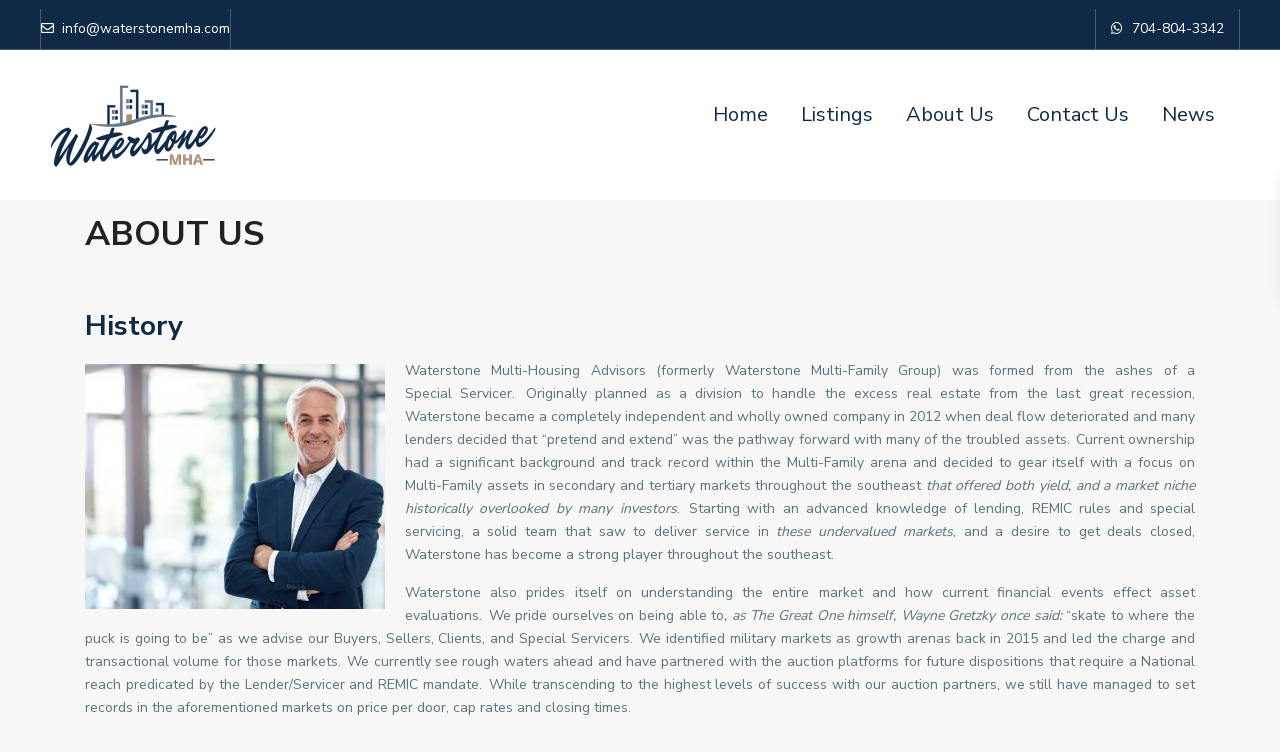

--- FILE ---
content_type: text/html; charset=UTF-8
request_url: https://waterstonemha.com/about/
body_size: 24994
content:
<!DOCTYPE html>
<html lang="en-US">
<head>
<meta charset="UTF-8" />
<meta name="viewport" content="width=device-width, initial-scale=1,user-scalable=no">
<link rel="pingback" href="https://waterstonemha.com/xmlrpc.php" />
 
<meta name='robots' content='index, follow, max-image-preview:large, max-snippet:-1, max-video-preview:-1' />
	<style>img:is([sizes="auto" i], [sizes^="auto," i]) { contain-intrinsic-size: 3000px 1500px }</style>
	
	<!-- This site is optimized with the Yoast SEO plugin v16.9 - https://yoast.com/wordpress/plugins/seo/ -->
	<title>ABOUT US - Waterstone Multi-Housing Advisors</title>
	<link rel="canonical" href="https://waterstonemha.com/about/" />
	<meta property="og:locale" content="en_US" />
	<meta property="og:type" content="article" />
	<meta property="og:title" content="ABOUT US - Waterstone Multi-Housing Advisors" />
	<meta property="og:url" content="https://waterstonemha.com/about/" />
	<meta property="og:site_name" content="Waterstone Multi-Housing Advisors" />
	<meta property="article:modified_time" content="2021-02-11T18:07:53+00:00" />
	<meta property="og:image" content="https://waterstonemha.com/wp-content/uploads/2021/02/iStock-1183038871-300x245.jpg" />
	<meta name="twitter:label1" content="Est. reading time" />
	<meta name="twitter:data1" content="6 minutes" />
	<script type="application/ld+json" class="yoast-schema-graph">{"@context":"https://schema.org","@graph":[{"@type":"Organization","@id":"https://waterstonemha.com/#organization","name":"Waterstone Multi-Family Group","url":"https://waterstonemha.com/","sameAs":[],"logo":{"@type":"ImageObject","@id":"https://waterstonemha.com/#logo","inLanguage":"en-US","url":"","contentUrl":"","caption":"Waterstone Multi-Family Group"},"image":{"@id":"https://waterstonemha.com/#logo"}},{"@type":"WebSite","@id":"https://waterstonemha.com/#website","url":"https://waterstonemha.com/","name":"Waterstone Multi-Housing Advisors","description":"Full-service investment advisory brokerage firm","publisher":{"@id":"https://waterstonemha.com/#organization"},"potentialAction":[{"@type":"SearchAction","target":{"@type":"EntryPoint","urlTemplate":"https://waterstonemha.com/?s={search_term_string}"},"query-input":"required name=search_term_string"}],"inLanguage":"en-US"},{"@type":"ImageObject","@id":"https://waterstonemha.com/about/#primaryimage","inLanguage":"en-US","url":"https://waterstonemha.com/wp-content/uploads/2021/02/iStock-1183038871.jpg","contentUrl":"https://waterstonemha.com/wp-content/uploads/2021/02/iStock-1183038871.jpg","width":2500,"height":2044},{"@type":"WebPage","@id":"https://waterstonemha.com/about/#webpage","url":"https://waterstonemha.com/about/","name":"ABOUT US - Waterstone Multi-Housing Advisors","isPartOf":{"@id":"https://waterstonemha.com/#website"},"primaryImageOfPage":{"@id":"https://waterstonemha.com/about/#primaryimage"},"datePublished":"2021-01-05T20:25:35+00:00","dateModified":"2021-02-11T18:07:53+00:00","breadcrumb":{"@id":"https://waterstonemha.com/about/#breadcrumb"},"inLanguage":"en-US","potentialAction":[{"@type":"ReadAction","target":["https://waterstonemha.com/about/"]}]},{"@type":"BreadcrumbList","@id":"https://waterstonemha.com/about/#breadcrumb","itemListElement":[{"@type":"ListItem","position":1,"name":"Home","item":"https://waterstonemha.com/"},{"@type":"ListItem","position":2,"name":"ABOUT US"}]}]}</script>
	<!-- / Yoast SEO plugin. -->


<link rel='dns-prefetch' href='//fonts.googleapis.com' />
<link rel="alternate" type="application/rss+xml" title="Waterstone Multi-Housing Advisors &raquo; Feed" href="https://waterstonemha.com/feed/" />
<link rel="alternate" type="application/rss+xml" title="Waterstone Multi-Housing Advisors &raquo; Comments Feed" href="https://waterstonemha.com/comments/feed/" />
		<!-- This site uses the Google Analytics by MonsterInsights plugin v7.18.0 - Using Analytics tracking - https://www.monsterinsights.com/ -->
		<!-- Note: MonsterInsights is not currently configured on this site. The site owner needs to authenticate with Google Analytics in the MonsterInsights settings panel. -->
					<!-- No UA code set -->
				<!-- / Google Analytics by MonsterInsights -->
		<script type="text/javascript">
/* <![CDATA[ */
window._wpemojiSettings = {"baseUrl":"https:\/\/s.w.org\/images\/core\/emoji\/16.0.1\/72x72\/","ext":".png","svgUrl":"https:\/\/s.w.org\/images\/core\/emoji\/16.0.1\/svg\/","svgExt":".svg","source":{"concatemoji":"https:\/\/waterstonemha.com\/wp-includes\/js\/wp-emoji-release.min.js?ver=6.8.3"}};
/*! This file is auto-generated */
!function(s,n){var o,i,e;function c(e){try{var t={supportTests:e,timestamp:(new Date).valueOf()};sessionStorage.setItem(o,JSON.stringify(t))}catch(e){}}function p(e,t,n){e.clearRect(0,0,e.canvas.width,e.canvas.height),e.fillText(t,0,0);var t=new Uint32Array(e.getImageData(0,0,e.canvas.width,e.canvas.height).data),a=(e.clearRect(0,0,e.canvas.width,e.canvas.height),e.fillText(n,0,0),new Uint32Array(e.getImageData(0,0,e.canvas.width,e.canvas.height).data));return t.every(function(e,t){return e===a[t]})}function u(e,t){e.clearRect(0,0,e.canvas.width,e.canvas.height),e.fillText(t,0,0);for(var n=e.getImageData(16,16,1,1),a=0;a<n.data.length;a++)if(0!==n.data[a])return!1;return!0}function f(e,t,n,a){switch(t){case"flag":return n(e,"\ud83c\udff3\ufe0f\u200d\u26a7\ufe0f","\ud83c\udff3\ufe0f\u200b\u26a7\ufe0f")?!1:!n(e,"\ud83c\udde8\ud83c\uddf6","\ud83c\udde8\u200b\ud83c\uddf6")&&!n(e,"\ud83c\udff4\udb40\udc67\udb40\udc62\udb40\udc65\udb40\udc6e\udb40\udc67\udb40\udc7f","\ud83c\udff4\u200b\udb40\udc67\u200b\udb40\udc62\u200b\udb40\udc65\u200b\udb40\udc6e\u200b\udb40\udc67\u200b\udb40\udc7f");case"emoji":return!a(e,"\ud83e\udedf")}return!1}function g(e,t,n,a){var r="undefined"!=typeof WorkerGlobalScope&&self instanceof WorkerGlobalScope?new OffscreenCanvas(300,150):s.createElement("canvas"),o=r.getContext("2d",{willReadFrequently:!0}),i=(o.textBaseline="top",o.font="600 32px Arial",{});return e.forEach(function(e){i[e]=t(o,e,n,a)}),i}function t(e){var t=s.createElement("script");t.src=e,t.defer=!0,s.head.appendChild(t)}"undefined"!=typeof Promise&&(o="wpEmojiSettingsSupports",i=["flag","emoji"],n.supports={everything:!0,everythingExceptFlag:!0},e=new Promise(function(e){s.addEventListener("DOMContentLoaded",e,{once:!0})}),new Promise(function(t){var n=function(){try{var e=JSON.parse(sessionStorage.getItem(o));if("object"==typeof e&&"number"==typeof e.timestamp&&(new Date).valueOf()<e.timestamp+604800&&"object"==typeof e.supportTests)return e.supportTests}catch(e){}return null}();if(!n){if("undefined"!=typeof Worker&&"undefined"!=typeof OffscreenCanvas&&"undefined"!=typeof URL&&URL.createObjectURL&&"undefined"!=typeof Blob)try{var e="postMessage("+g.toString()+"("+[JSON.stringify(i),f.toString(),p.toString(),u.toString()].join(",")+"));",a=new Blob([e],{type:"text/javascript"}),r=new Worker(URL.createObjectURL(a),{name:"wpTestEmojiSupports"});return void(r.onmessage=function(e){c(n=e.data),r.terminate(),t(n)})}catch(e){}c(n=g(i,f,p,u))}t(n)}).then(function(e){for(var t in e)n.supports[t]=e[t],n.supports.everything=n.supports.everything&&n.supports[t],"flag"!==t&&(n.supports.everythingExceptFlag=n.supports.everythingExceptFlag&&n.supports[t]);n.supports.everythingExceptFlag=n.supports.everythingExceptFlag&&!n.supports.flag,n.DOMReady=!1,n.readyCallback=function(){n.DOMReady=!0}}).then(function(){return e}).then(function(){var e;n.supports.everything||(n.readyCallback(),(e=n.source||{}).concatemoji?t(e.concatemoji):e.wpemoji&&e.twemoji&&(t(e.twemoji),t(e.wpemoji)))}))}((window,document),window._wpemojiSettings);
/* ]]> */
</script>
<style id='wp-emoji-styles-inline-css' type='text/css'>

	img.wp-smiley, img.emoji {
		display: inline !important;
		border: none !important;
		box-shadow: none !important;
		height: 1em !important;
		width: 1em !important;
		margin: 0 0.07em !important;
		vertical-align: -0.1em !important;
		background: none !important;
		padding: 0 !important;
	}
</style>
<link rel='stylesheet' id='wp-block-library-css' href='https://waterstonemha.com/wp-includes/css/dist/block-library/style.min.css?ver=6.8.3' type='text/css' media='all' />
<style id='classic-theme-styles-inline-css' type='text/css'>
/*! This file is auto-generated */
.wp-block-button__link{color:#fff;background-color:#32373c;border-radius:9999px;box-shadow:none;text-decoration:none;padding:calc(.667em + 2px) calc(1.333em + 2px);font-size:1.125em}.wp-block-file__button{background:#32373c;color:#fff;text-decoration:none}
</style>
<link rel='stylesheet' id='residence_latest_items-cgb-style-css-css' href='https://waterstonemha.com/wp-content/plugins/residence-gutenberg/dist/blocks.style.build.css?ver=6.8.3' type='text/css' media='all' />
<style id='global-styles-inline-css' type='text/css'>
:root{--wp--preset--aspect-ratio--square: 1;--wp--preset--aspect-ratio--4-3: 4/3;--wp--preset--aspect-ratio--3-4: 3/4;--wp--preset--aspect-ratio--3-2: 3/2;--wp--preset--aspect-ratio--2-3: 2/3;--wp--preset--aspect-ratio--16-9: 16/9;--wp--preset--aspect-ratio--9-16: 9/16;--wp--preset--color--black: #000000;--wp--preset--color--cyan-bluish-gray: #abb8c3;--wp--preset--color--white: #ffffff;--wp--preset--color--pale-pink: #f78da7;--wp--preset--color--vivid-red: #cf2e2e;--wp--preset--color--luminous-vivid-orange: #ff6900;--wp--preset--color--luminous-vivid-amber: #fcb900;--wp--preset--color--light-green-cyan: #7bdcb5;--wp--preset--color--vivid-green-cyan: #00d084;--wp--preset--color--pale-cyan-blue: #8ed1fc;--wp--preset--color--vivid-cyan-blue: #0693e3;--wp--preset--color--vivid-purple: #9b51e0;--wp--preset--gradient--vivid-cyan-blue-to-vivid-purple: linear-gradient(135deg,rgba(6,147,227,1) 0%,rgb(155,81,224) 100%);--wp--preset--gradient--light-green-cyan-to-vivid-green-cyan: linear-gradient(135deg,rgb(122,220,180) 0%,rgb(0,208,130) 100%);--wp--preset--gradient--luminous-vivid-amber-to-luminous-vivid-orange: linear-gradient(135deg,rgba(252,185,0,1) 0%,rgba(255,105,0,1) 100%);--wp--preset--gradient--luminous-vivid-orange-to-vivid-red: linear-gradient(135deg,rgba(255,105,0,1) 0%,rgb(207,46,46) 100%);--wp--preset--gradient--very-light-gray-to-cyan-bluish-gray: linear-gradient(135deg,rgb(238,238,238) 0%,rgb(169,184,195) 100%);--wp--preset--gradient--cool-to-warm-spectrum: linear-gradient(135deg,rgb(74,234,220) 0%,rgb(151,120,209) 20%,rgb(207,42,186) 40%,rgb(238,44,130) 60%,rgb(251,105,98) 80%,rgb(254,248,76) 100%);--wp--preset--gradient--blush-light-purple: linear-gradient(135deg,rgb(255,206,236) 0%,rgb(152,150,240) 100%);--wp--preset--gradient--blush-bordeaux: linear-gradient(135deg,rgb(254,205,165) 0%,rgb(254,45,45) 50%,rgb(107,0,62) 100%);--wp--preset--gradient--luminous-dusk: linear-gradient(135deg,rgb(255,203,112) 0%,rgb(199,81,192) 50%,rgb(65,88,208) 100%);--wp--preset--gradient--pale-ocean: linear-gradient(135deg,rgb(255,245,203) 0%,rgb(182,227,212) 50%,rgb(51,167,181) 100%);--wp--preset--gradient--electric-grass: linear-gradient(135deg,rgb(202,248,128) 0%,rgb(113,206,126) 100%);--wp--preset--gradient--midnight: linear-gradient(135deg,rgb(2,3,129) 0%,rgb(40,116,252) 100%);--wp--preset--font-size--small: 13px;--wp--preset--font-size--medium: 20px;--wp--preset--font-size--large: 36px;--wp--preset--font-size--x-large: 42px;--wp--preset--spacing--20: 0.44rem;--wp--preset--spacing--30: 0.67rem;--wp--preset--spacing--40: 1rem;--wp--preset--spacing--50: 1.5rem;--wp--preset--spacing--60: 2.25rem;--wp--preset--spacing--70: 3.38rem;--wp--preset--spacing--80: 5.06rem;--wp--preset--shadow--natural: 6px 6px 9px rgba(0, 0, 0, 0.2);--wp--preset--shadow--deep: 12px 12px 50px rgba(0, 0, 0, 0.4);--wp--preset--shadow--sharp: 6px 6px 0px rgba(0, 0, 0, 0.2);--wp--preset--shadow--outlined: 6px 6px 0px -3px rgba(255, 255, 255, 1), 6px 6px rgba(0, 0, 0, 1);--wp--preset--shadow--crisp: 6px 6px 0px rgba(0, 0, 0, 1);}:where(.is-layout-flex){gap: 0.5em;}:where(.is-layout-grid){gap: 0.5em;}body .is-layout-flex{display: flex;}.is-layout-flex{flex-wrap: wrap;align-items: center;}.is-layout-flex > :is(*, div){margin: 0;}body .is-layout-grid{display: grid;}.is-layout-grid > :is(*, div){margin: 0;}:where(.wp-block-columns.is-layout-flex){gap: 2em;}:where(.wp-block-columns.is-layout-grid){gap: 2em;}:where(.wp-block-post-template.is-layout-flex){gap: 1.25em;}:where(.wp-block-post-template.is-layout-grid){gap: 1.25em;}.has-black-color{color: var(--wp--preset--color--black) !important;}.has-cyan-bluish-gray-color{color: var(--wp--preset--color--cyan-bluish-gray) !important;}.has-white-color{color: var(--wp--preset--color--white) !important;}.has-pale-pink-color{color: var(--wp--preset--color--pale-pink) !important;}.has-vivid-red-color{color: var(--wp--preset--color--vivid-red) !important;}.has-luminous-vivid-orange-color{color: var(--wp--preset--color--luminous-vivid-orange) !important;}.has-luminous-vivid-amber-color{color: var(--wp--preset--color--luminous-vivid-amber) !important;}.has-light-green-cyan-color{color: var(--wp--preset--color--light-green-cyan) !important;}.has-vivid-green-cyan-color{color: var(--wp--preset--color--vivid-green-cyan) !important;}.has-pale-cyan-blue-color{color: var(--wp--preset--color--pale-cyan-blue) !important;}.has-vivid-cyan-blue-color{color: var(--wp--preset--color--vivid-cyan-blue) !important;}.has-vivid-purple-color{color: var(--wp--preset--color--vivid-purple) !important;}.has-black-background-color{background-color: var(--wp--preset--color--black) !important;}.has-cyan-bluish-gray-background-color{background-color: var(--wp--preset--color--cyan-bluish-gray) !important;}.has-white-background-color{background-color: var(--wp--preset--color--white) !important;}.has-pale-pink-background-color{background-color: var(--wp--preset--color--pale-pink) !important;}.has-vivid-red-background-color{background-color: var(--wp--preset--color--vivid-red) !important;}.has-luminous-vivid-orange-background-color{background-color: var(--wp--preset--color--luminous-vivid-orange) !important;}.has-luminous-vivid-amber-background-color{background-color: var(--wp--preset--color--luminous-vivid-amber) !important;}.has-light-green-cyan-background-color{background-color: var(--wp--preset--color--light-green-cyan) !important;}.has-vivid-green-cyan-background-color{background-color: var(--wp--preset--color--vivid-green-cyan) !important;}.has-pale-cyan-blue-background-color{background-color: var(--wp--preset--color--pale-cyan-blue) !important;}.has-vivid-cyan-blue-background-color{background-color: var(--wp--preset--color--vivid-cyan-blue) !important;}.has-vivid-purple-background-color{background-color: var(--wp--preset--color--vivid-purple) !important;}.has-black-border-color{border-color: var(--wp--preset--color--black) !important;}.has-cyan-bluish-gray-border-color{border-color: var(--wp--preset--color--cyan-bluish-gray) !important;}.has-white-border-color{border-color: var(--wp--preset--color--white) !important;}.has-pale-pink-border-color{border-color: var(--wp--preset--color--pale-pink) !important;}.has-vivid-red-border-color{border-color: var(--wp--preset--color--vivid-red) !important;}.has-luminous-vivid-orange-border-color{border-color: var(--wp--preset--color--luminous-vivid-orange) !important;}.has-luminous-vivid-amber-border-color{border-color: var(--wp--preset--color--luminous-vivid-amber) !important;}.has-light-green-cyan-border-color{border-color: var(--wp--preset--color--light-green-cyan) !important;}.has-vivid-green-cyan-border-color{border-color: var(--wp--preset--color--vivid-green-cyan) !important;}.has-pale-cyan-blue-border-color{border-color: var(--wp--preset--color--pale-cyan-blue) !important;}.has-vivid-cyan-blue-border-color{border-color: var(--wp--preset--color--vivid-cyan-blue) !important;}.has-vivid-purple-border-color{border-color: var(--wp--preset--color--vivid-purple) !important;}.has-vivid-cyan-blue-to-vivid-purple-gradient-background{background: var(--wp--preset--gradient--vivid-cyan-blue-to-vivid-purple) !important;}.has-light-green-cyan-to-vivid-green-cyan-gradient-background{background: var(--wp--preset--gradient--light-green-cyan-to-vivid-green-cyan) !important;}.has-luminous-vivid-amber-to-luminous-vivid-orange-gradient-background{background: var(--wp--preset--gradient--luminous-vivid-amber-to-luminous-vivid-orange) !important;}.has-luminous-vivid-orange-to-vivid-red-gradient-background{background: var(--wp--preset--gradient--luminous-vivid-orange-to-vivid-red) !important;}.has-very-light-gray-to-cyan-bluish-gray-gradient-background{background: var(--wp--preset--gradient--very-light-gray-to-cyan-bluish-gray) !important;}.has-cool-to-warm-spectrum-gradient-background{background: var(--wp--preset--gradient--cool-to-warm-spectrum) !important;}.has-blush-light-purple-gradient-background{background: var(--wp--preset--gradient--blush-light-purple) !important;}.has-blush-bordeaux-gradient-background{background: var(--wp--preset--gradient--blush-bordeaux) !important;}.has-luminous-dusk-gradient-background{background: var(--wp--preset--gradient--luminous-dusk) !important;}.has-pale-ocean-gradient-background{background: var(--wp--preset--gradient--pale-ocean) !important;}.has-electric-grass-gradient-background{background: var(--wp--preset--gradient--electric-grass) !important;}.has-midnight-gradient-background{background: var(--wp--preset--gradient--midnight) !important;}.has-small-font-size{font-size: var(--wp--preset--font-size--small) !important;}.has-medium-font-size{font-size: var(--wp--preset--font-size--medium) !important;}.has-large-font-size{font-size: var(--wp--preset--font-size--large) !important;}.has-x-large-font-size{font-size: var(--wp--preset--font-size--x-large) !important;}
:where(.wp-block-post-template.is-layout-flex){gap: 1.25em;}:where(.wp-block-post-template.is-layout-grid){gap: 1.25em;}
:where(.wp-block-columns.is-layout-flex){gap: 2em;}:where(.wp-block-columns.is-layout-grid){gap: 2em;}
:root :where(.wp-block-pullquote){font-size: 1.5em;line-height: 1.6;}
</style>
<link rel='stylesheet' id='contact-form-7-css' href='https://waterstonemha.com/wp-content/plugins/contact-form-7/includes/css/styles.css?ver=5.9.2' type='text/css' media='all' />
<link rel='stylesheet' id='wpsm_counter_pro-font-awesome-front-css' href='https://waterstonemha.com/wp-content/plugins/counter-number-pro/assets/css/font-awesome/css/font-awesome.min.css?ver=6.8.3' type='text/css' media='all' />
<link rel='stylesheet' id='wpsm_counter_pro_bootstrap-front-css' href='https://waterstonemha.com/wp-content/plugins/counter-number-pro/assets/css/bootstrap-front.css?ver=6.8.3' type='text/css' media='all' />
<link rel='stylesheet' id='wpsm_counter_pro_column-css' href='https://waterstonemha.com/wp-content/plugins/counter-number-pro/assets/css/counter-column.css?ver=6.8.3' type='text/css' media='all' />
<link rel='stylesheet' id='bootstrap.min-css' href='https://waterstonemha.com/wp-content/themes/wpresidence/css/bootstrap.min.css?ver=3.4.1' type='text/css' media='all' />
<link rel='stylesheet' id='bootstrap-theme.min-css' href='https://waterstonemha.com/wp-content/themes/wpresidence/css/bootstrap-theme.min.css?ver=3.4.1' type='text/css' media='all' />
<link rel='stylesheet' id='wpestate_style-css' href='https://waterstonemha.com/wp-content/themes/wpresidence/style.css?ver=3.4.1' type='text/css' media='all' />
<link rel='stylesheet' id='wpestate_media-css' href='https://waterstonemha.com/wp-content/themes/wpresidence/css/my_media.css?ver=3.4.1' type='text/css' media='all' />
<link rel='stylesheet' id='wpestate-nunito-css' href='https://fonts.googleapis.com/css?family=Nunito+Sans%3A300%2C400%2C600%2C700%2C800%2C900&#038;subset=latin%2Clatin-ext&#038;ver=6.8.3' type='text/css' media='all' />
<link rel='stylesheet' id='font-awesome-5.min-css' href='https://waterstonemha.com/wp-content/themes/wpresidence/css/fontawesome/css/all.css?ver=6.8.3' type='text/css' media='all' />
<link rel='stylesheet' id='fontello-css' href='https://waterstonemha.com/wp-content/themes/wpresidence/css/fontello.min.css?ver=6.8.3' type='text/css' media='all' />
<link rel='stylesheet' id='jquery.ui.theme-css' href='https://waterstonemha.com/wp-content/themes/wpresidence/css/jquery-ui.min.css?ver=6.8.3' type='text/css' media='all' />
<link rel='stylesheet' id='elementor-icons-css' href='https://waterstonemha.com/wp-content/plugins/elementor/assets/lib/eicons/css/elementor-icons.min.css?ver=5.12.0' type='text/css' media='all' />
<link rel='stylesheet' id='elementor-frontend-legacy-css' href='https://waterstonemha.com/wp-content/plugins/elementor/assets/css/frontend-legacy.min.css?ver=3.4.2' type='text/css' media='all' />
<link rel='stylesheet' id='elementor-frontend-css' href='https://waterstonemha.com/wp-content/plugins/elementor/assets/css/frontend.min.css?ver=3.4.2' type='text/css' media='all' />
<style id='elementor-frontend-inline-css' type='text/css'>
@font-face{font-family:eicons;src:url(https://waterstonemha.com/wp-content/plugins/elementor/assets/lib/eicons/fonts/eicons.eot?5.10.0);src:url(https://waterstonemha.com/wp-content/plugins/elementor/assets/lib/eicons/fonts/eicons.eot?5.10.0#iefix) format("embedded-opentype"),url(https://waterstonemha.com/wp-content/plugins/elementor/assets/lib/eicons/fonts/eicons.woff2?5.10.0) format("woff2"),url(https://waterstonemha.com/wp-content/plugins/elementor/assets/lib/eicons/fonts/eicons.woff?5.10.0) format("woff"),url(https://waterstonemha.com/wp-content/plugins/elementor/assets/lib/eicons/fonts/eicons.ttf?5.10.0) format("truetype"),url(https://waterstonemha.com/wp-content/plugins/elementor/assets/lib/eicons/fonts/eicons.svg?5.10.0#eicon) format("svg");font-weight:400;font-style:normal}
</style>
<link rel='stylesheet' id='elementor-post-3119-css' href='https://waterstonemha.com/wp-content/uploads/elementor/css/post-3119.css?ver=1629469864' type='text/css' media='all' />
<link rel='stylesheet' id='elementor-global-css' href='https://waterstonemha.com/wp-content/uploads/elementor/css/global.css?ver=1629469865' type='text/css' media='all' />
<link rel='stylesheet' id='js_composer_front-css' href='https://waterstonemha.com/wp-content/plugins/js_composer/assets/css/js_composer.min.css?ver=6.4.1' type='text/css' media='all' />
<link rel='stylesheet' id='bsf-Defaults-css' href='https://waterstonemha.com/wp-content/uploads/smile_fonts/Defaults/Defaults.css?ver=3.19.6' type='text/css' media='all' />
<link rel='stylesheet' id='google-fonts-1-css' href='https://fonts.googleapis.com/css?family=Roboto%3A100%2C100italic%2C200%2C200italic%2C300%2C300italic%2C400%2C400italic%2C500%2C500italic%2C600%2C600italic%2C700%2C700italic%2C800%2C800italic%2C900%2C900italic%7CRoboto+Slab%3A100%2C100italic%2C200%2C200italic%2C300%2C300italic%2C400%2C400italic%2C500%2C500italic%2C600%2C600italic%2C700%2C700italic%2C800%2C800italic%2C900%2C900italic&#038;display=auto&#038;ver=6.8.3' type='text/css' media='all' />
<script type="text/javascript" src="https://waterstonemha.com/wp-includes/js/jquery/jquery.min.js?ver=3.7.1" id="jquery-core-js"></script>
<script type="text/javascript" src="https://waterstonemha.com/wp-includes/js/jquery/jquery-migrate.min.js?ver=3.4.1" id="jquery-migrate-js"></script>
<script type="text/javascript" src="https://waterstonemha.com/wp-content/plugins/revslider/public/assets/js/rbtools.min.js?ver=6.5.7" async id="tp-tools-js"></script>
<script type="text/javascript" src="https://waterstonemha.com/wp-content/plugins/revslider/public/assets/js/rs6.min.js?ver=6.5.7" async id="revmin-js"></script>
<script type="text/javascript" src="https://waterstonemha.com/wp-content/themes/wpresidence/js/modernizr.custom.62456.js?ver=3.4.1" id="modernizr.custom.62456-js"></script>
<link rel="https://api.w.org/" href="https://waterstonemha.com/wp-json/" /><link rel="alternate" title="JSON" type="application/json" href="https://waterstonemha.com/wp-json/wp/v2/pages/28831" /><link rel="EditURI" type="application/rsd+xml" title="RSD" href="https://waterstonemha.com/xmlrpc.php?rsd" />
<link rel='shortlink' href='https://waterstonemha.com/?p=28831' />
<link rel="alternate" title="oEmbed (JSON)" type="application/json+oembed" href="https://waterstonemha.com/wp-json/oembed/1.0/embed?url=https%3A%2F%2Fwaterstonemha.com%2Fabout%2F" />
<link rel="alternate" title="oEmbed (XML)" type="text/xml+oembed" href="https://waterstonemha.com/wp-json/oembed/1.0/embed?url=https%3A%2F%2Fwaterstonemha.com%2Fabout%2F&#038;format=xml" />
<style type='text/css'> .places_type_2_listings_no,.search_wr_6.with_search_form_float .adv_search_tab_item.active:before,.payment-container .perpack,.return_woo_button,.user_loged .wpestream_cart_counter_header,.woocommerce #respond input#submit, .woocommerce a.button, .woocommerce button.button, .woocommerce input.button,.woo_pay_submit,.contact_close_button,#send_direct_bill,.carousel-indicators .active, .featured_property_type1 .featured_prop_price,.theme_slider_wrapper.theme_slider_2 .theme-slider-price,.submit_listing,.wpresidence_button.agency_contact_but,.developer_contact_button.wpresidence_button,.advanced_search_sidebar .filter_menu li:hover,.term_bar_item:hover:after,.term_bar_item.active_term:after,.schedule_meeting,.agent_unit_button:hover,.acc_google_maps,.unit_type3_details,#compare_close_modal, #compare_close,.adv_handler,.agency_taxonomy a:hover,.share_unit,.message-action,.wpresidence_button.agency_contact_but,.developer_contact_button.wpresidence_button,.property_listing.property_unit_type1 .featured_div,.featured_property_type2 .featured_prop_price,.unread_mess,.woocommerce #respond input#submit.alt, .woocommerce a.button.alt, .woocommerce button.button.alt, .woocommerce input.button.alt,.slider-property-status,.wpestate_term_list span,.term_bar_item.active_term, .term_bar_item.active_term:hover,.wpestate_search_tab_align_center .adv_search_tab_item.active:before,.wpestate_theme_slider_contact_agent,.carousel-control-theme-prev,.carousel-control-theme-next,button.slick-prev.slick-arrow, button.slick-next.slick-arrow,.wpestream_cart_counter_header_mobile, .wpestream_cart_counter_header {background-color: #1a386b;}.action_tag_wrapper,.ribbon-inside{background-color: #1a386bd9;}.customnav.header_type5 .submit_action svg,.submit_action svg,.header_transparent .customnav .header_phone svg, .header_transparent .customnav .submit_action svg,.agent_sidebar_mobile svg, .header_phone svg,.listing_detail svg, .property_features_svg_icon{fill: #1a386b; }#tab_prpg li{border-right: 1px solid #1a386b; }.comment-form #submit:hover, .shortcode_contact_form.sh_form_align_center #btn-cont-submit_sh:hover,.single-content input[type="submit"]:hover,.agent_contanct_form input[type="submit"]:hover,#agent_submit:hover,.wpresidence_button:hover{border-color: #1a386b!important;background-color: transparent!important;}.developer_taxonomy a:hover,.wpresidence_button.agency_contact_but,.developer_contact_button.wpresidence_button,.wpresidence_button,.comment-form #submit,.shortcode_contact_form.sh_form_align_center #btn-cont-submit_sh:hover,.menu_user_picture{border-color: #1a386b;}.share_unit:after {content: " ";border-top: 8px solid #1a386b;}blockquote{ border-left: 2px solid #1a386b;}.form-control:focus,.form-control.open{border:none;}.ui-widget-content{border: 1px solid #1a386b!important;;}.no_more_list{color:#fff!important;border: 1px solid #1a386b;}.mobile-trigger-user .menu_user_picture{border: 2px solid #1a386b;}.wpestate_marker.openstreet_price_marker:hover:before,.hover_z_pin:before{border-top: 6px solid #1a386b!important;}form.woocommerce-checkout{border-top: 3px solid #1a386b;}.woocommerce-error, .woocommerce-info, .woocommerce-message {border-top-color: #1a386b;}.wpestate_marker.openstreet_price_marker:hover,.hover_z_pin,.pagination > .active > a, .pagination > .active > span, .pagination > .active > a:hover, .pagination > .active > span:hover, .pagination > .active > a:focus, .pagination > .active > span:focus,.developer_taxonomy a:hover,.lighbox-image-close-floor,.lighbox-image-close,.results_header,.ll-skin-melon td .ui-state-active,.ll-skin-melon td .ui-state-hover,.adv_search_tab_item.active,.arrow_class_top button.slick-prev.slick-arrow,.arrow_class_top button.slick-next.slick-arrow,.wpresidence_button,.comment-form #submit,#adv-search-header-3,#tab_prpg>ul,.wpcf7-form input[type="submit"],.adv_results_wrapper #advanced_submit_2,.wpb_btn-info,#slider_enable_map:hover,#slider_enable_street:hover, #slider_enable_slider:hover,#colophon .social_sidebar_internal a:hover,#primary .social_sidebar_internal a:hover,.ui-widget-header,.slider_control_left,.slider_control_right,.single-content input[type="submit"],#slider_enable_slider.slideron,#slider_enable_street.slideron,#slider_enable_map.slideron,#primary .social_sidebar_internal a:hover, #adv-search-header-mobile,#adv-search-header-1,.featured_second_line, .wpb_btn-info,.agent_contanct_form input[type="submit"]{background-color: #1a386b!important;}.tax_active{background-image: none!important;background: #1a386b!important;}.agent_unit_button:hover{background-image: linear-gradient(to right, #1a386b 50%, #fff 50%);}.control_tax_sh {background-image: linear-gradient(to right, #1a386b 50%, #f3f3f3 50%);}.agent_unit_button:hover{background-image: -webkit-gradient(linear, left top, right top, color-stop(50%, #1a386b ), color-stop(50%, #fff));}.agent_unit_button:hover{color:#ffffff!important;}.wpresidence_button,.comment-form #submit{background-image:linear-gradient(to right, transparent 50%, #1a386b 50%);}.wpresidence_button,.comment-form #submit{background-image: -webkit-gradient(linear, left top, right top, color-stop(50%, transparent), color-stop(50%,#1a386b ));}.wpresidence_button_inverse {color: #1a386b;background-color: #ffffff;background-image: -webkit-gradient(linear, left top, right top, color-stop(50%, #1a386b), color-stop(50%, #ffffff));background-image: linear-gradient(to right, #1a386b 50%, #ffffff 50%);}.wpresidence_button.wpresidence_button_inverse:hover{color:#ffffff!important;}.property_address_type1_wrapper .fas,.agent_contanct_form_sidebar .agent_position, .agent_unit .agent_position,.listing_detail svg, .property_features_svg_icon,#floor_submit:hover, #register_agent:hover, #update_profile_agency:hover, #update_profile_developer:hover, .wpresidence_success:hover, #update_profile:hover, #search_form_submit_1:hover, .view_public_profile:hover, #google_developer_location:hover, #delete_profile:hover, #aaiu-uploader:hover, .wpresidence_button.add_custom_parameter:hover, .wpresidence_button.remove_parameter_button:hover, .wpresidence_button.view_public_profile:hover,.newsletter_input:hover,.property_listing.property_unit_type2 .featured_div:before,.form-control.open .sidebar_filter_menu,#advanced_submit_shorcode:hover,.acc_google_maps:hover, .wpresidence_button:hover,.twitter_wrapper, .slider_control_right:hover, .slider_control_left:hover, .comment-form #submit:hover, .wpb_btn-info:hover, #advanced_submit_2:hover, #agent_submit:hover,.submit_action:hover,.unit_type3_details:hover,.directory_slider #property_size, .directory_slider #property_lot_size, .directory_slider #property_rooms, .directory_slider #property_bedrooms, .directory_slider #property_bathrooms,.header_5_widget_icon,input[type="checkbox"]:checked:before,.testimonial-slider-container .slick-prev.slick-arrow:hover, .testimonial-slider-container .slick-next.slick-arrow:hover,.testimonial-slider-container .slick-dots li.slick-active button:before,.slider_container .slick-dots li button::before,.slider_container .slick-dots li.slick-active button:before,.single-content p a:hover,.agent_unit_social a:hover,.featured_prop_price .price_label,.featured_prop_price .price_label_before,.compare_item_head .property_price,#grid_view:hover, #list_view:hover,#primary a:hover,.front_plan_row:hover,.adv_extended_options_text,.slider-content h3 a:hover,.agent_unit_social_single a:hover ,.adv_extended_options_text:hover ,.breadcrumb a:hover , .property-panel h4:hover,.featured_article:hover .featured_article_right,#contactinfobox,.featured_property:hover h2 a,.blog_unit:hover h3 a,.blog_unit_meta .read_more:hover,.blog_unit_meta a:hover,.agent_unit:hover h4 a,.listing_filter_select.open .filter_menu_trigger,.wpestate_accordion_tab .ui-state-active a,.wpestate_accordion_tab .ui-state-active a:link,.wpestate_accordion_tab .ui-state-active a:visited,.theme-slider-price, .agent_unit:hover h4 a,.meta-info a:hover,.widget_latest_price,#colophon a:hover, #colophon li a:hover,.price_area, .property_listing:hover h4 a,a:hover, a:focus, .top_bar .social_sidebar_internal a:hover,.featured_prop_price,.user_menu,.user_loged i, #access .current-menu-item >a, #access .current-menu-parent>a, #access .current-menu-ancestor>a,#access .menu li:hover>a:active, #access .menu li:hover>a:focus,.social-wrapper a:hover i,.agency_unit_wrapper .social-wrapper a i:hover,.property_ratings i,.listing-review .property_ratings i,.term_bar_item:hover,.agency_social i:hover,.inforoom_unit_type4 span, .infobath_unit_type4 span, .infosize_unit_type4 span,.propery_price4_grid,.pagination>li>a, .pagination>li>span,.wpestate_estate_property_details_section i.fa-check, #tab_prpg i.fa-check,.property-panel i.fa-check,.single-estate_agent .developer_taxonomy a,.starselected_click, .starselected,.icon-fav-off:hover,.icon-fav-on,.page-template-front_property_submit .navigation_container a.active,.property_listing.property_unit_type3 .icon-fav.icon-fav-on:before,#infobox_title:hover, .info_details a:hover,.company_headline a:hover i,.header_type5 #access .sub-menu .current-menu-item >a,.empty_star:hover:before,.property_listing.property_unit_type4 .compare-action:hover, .property_listing.property_unit_type4 .icon-fav-on, .property_listing.property_unit_type4 .share_list:hover, .property_listing.property_unit_type2 .share_list:hover,.compare-action:hover,.property_listing.property_unit_type2 .compare-action:hover,.propery_price4_grid span,.agent_unit .agent_position,.wpresidence_slider_price,.sections__nav-item,.section_price,.showcoupon, .listing_unit_price_wrapper, .form-control.open .filter_menu_trigger, .blog2v:hover h4 a, .prop_social .share_unit a:hover,.prop_social .share_unit a:hover:after, #add_favorites.isfavorite, #add_favorites.isfavorite i, .pack-price_sh, .property_slider2_wrapper a:hover h2{color: #1a386b;}.header_type5 #access .current-menu-item >a,.header_type5 #access .current-menu-parent>a,.header_type5 #access .current-menu-ancestor>a{color: #fff!important;}.page-template-user_dashboard_add .wpresidence_button:hover,.social_email:hover,.share_facebook:hover,#print_page:hover, .prop_social a:hover i,.share_tweet:hover,.agent_unit_button,#amount_wd, #amount,#amount_mobile,#amount_sh,.mobile-trigger-user:hover i, .mobile-trigger:hover i,.mobilemenu-close-user:hover, .mobilemenu-close:hover,.header_type5 #access .sub-menu .current-menu-item >a,.customnav.header_type5 #access .current-menu-ancestor>a,.icon-fav-on,.property_listing.property_unit_type3 .icon-fav.icon-fav-on:before,.property_listing.property_unit_type3 .share_list:hover:before,.property_listing.property_unit_type3 .compare-action:hover:before,.agency_socialpage_wrapper i:hover,.advanced_search_sidebar #amount_wd,.section_price,.sections__nav-item,.icon_selected{color: #1a386b!important;}.featured_article_title{border-top: 3px solid #1a386b!important;}.carousel-indicators .active,.featured_agent_listings.wpresidence_button,.agent_unit_button,.adv_search_tab_item.active,.scrollon,.single-estate_agent .developer_taxonomy a{border: 1px solid #1a386b;}#tab_prpg li{border-right: 1px solid #ffffff;}.testimonial-slider-container .slick-dots li button::before { color: #1a386b;}.testimonial-slider-container .slick-dots li.slick-active button:before {opacity: .75;color: #1a386b !important;}.submit_listing{border-color: #1a386b;background-image: -webkit-gradient(linear, left top, right top, color-stop(50%, transparent), color-stop(50%, #1a386b));background-image: linear-gradient(to right, transparent 50%, #1a386b 50%);}a.submit_listing:hover {color: #1a386b;border-color: #1a386b;}.customnav.header_type5 #access .menu-main-menu-container>ul>li>a,.header_type5 #access .menu-main-menu-container>ul>li>a,#header4_footer,#header4_footer .widget-title-header4,#header4_footer a,#access ul.menu >li>a{color: #0f2947;}.menu_user_picture{border-color:#0f2947;}.navicon:before, .navicon:after,.navicon{background: #0f2947; }.header_transparent .menu_user_tools, .header_transparent #access ul.menu >li>a{color: #ffffff;}.header_transparent .navicon:before, .header_transparent .navicon:after,.header_transparent .navicon{background: #ffffff;}.header_transparent .menu_user_picture{border-color: #ffffff;}.customnav.header_type5 #access .menu-main-menu-container>ul>li:hover>a,.header_type5 #access .menu-main-menu-container>ul>li:hover>a,#access .menu li:hover>a,.header_type3_menu_sidebar #access .menu li:hover>a, .header_type3_menu_sidebar #access .menu li:hover>a:active, .header_type3_menu_sidebar #access .menu li:hover>a:focus,.customnav #access ul.menu >li>a:hover,#access ul.menu >li>a:hover,.hover_type_3 #access .menu > li:hover>a,.hover_type_4 #access .menu > li:hover>a,.hover_type_6 #access .menu > li:hover>a,.header_type5 #access .menu li:hover>a, .header_type5 #access .menu li:hover>a:active, .header_type5 #access .menu li:hover>a:focus,.customnav.header_type5 #access .menu li:hover>a, .customnav.header_type5 #access .menu li:hover>a:active, .customnav.header_type5 #access .menu li:hover>a:focus,.header5_bottom_row_wrapper #access .sub-menu .current-menu-item >a,#access ul.menu .current-menu-item >a{color: #0f2947;}.hover_type_5 #access .menu > li:hover>a {border-bottom: 3px solid #0f2947;}.hover_type_6 #access .menu > li:hover>a {border: 2px solid #0f2947;}.hover_type_2 #access .menu > li:hover>a:before {border-top: 3px solid #0f2947;}.customnav.header_type5 #access .menu li:hover>a{ color: #0f2947!important;}.header_transparent .customnav #access ul.menu >li>a:hover,.header_transparent #access ul.menu >li>a:hover,.header_transparent .hover_type_3 #access .menu > li:hover>a,.header_transparent .hover_type_4 #access .menu > li:hover>a,.header_transparent .hover_type_6 #access .menu > li:hover>a,.header_transparent .customnav #access .menu > li:hover a{color: #0f2947;}.header_transparent .hover_type_5 #access .menu > li:hover>a {border-bottom: 3px solid #0f2947;}.header_transparent .hover_type_6 #access .menu > li:hover>a {border: 2px solid #0f2947;}.header_transparent .hover_type_2 #access .menu > li:hover>a:before {border-top: 3px solid #0f2947;}.header_transparent #access ul.menu >li>a:hover, .header_transparent .hover_type_3 #access .menu > li:hover>a,.header_transparent .hover_type_3 #access ul.menu >li>a:hover{color: #0f2947!important;}.customnav.header_type5 #access .menu-main-menu-container>ul>li>a,.customnav #access ul.menu >li>a{color: #0f2947;}.customnav .menu_user_picture{border-color:#0f2947;}.header_transparent .customnav #access ul.menu >li>a{color: #0f2947!important;} .customnav .navicon:before, .customnav .navicon:after,.customnav .navicon{background: #0f2947;}#access .menu ul li:hover>a,#access .sub-menu li:hover>a,#access .sub-menu li:hover>a:active, #access .sub-menu li:hover>a:focus,#access .with-megamenu .sub-menu li:hover>a, #access .with-megamenu .sub-menu li:hover>a:active, #access .with-megamenu .sub-menu li:hover>a:focus,.header5_bottom_row_wrapper #access .sub-menu .current-menu-item >a,.customnav.header_type5 #access .menu .with-megamenu .sub-menu li:hover>a, .customnav.header_type5 #access .menu .with-megamenu .sub-menu li:hover>a:active, .customnav.header_type5 #access .menu .with-megamenu .sub-menu li:hover>a:focus, .header_type5 #access .menu .with-megamenu .sub-menu li:hover>a, .header_type5 #access .menu .sub-menu .with-megamenu li:hover>a:active,.header_type5 #access .menu .sub-menu .with-megamenu li:hover>a:focus,.customnav.header_type5 #access .menu .sub-menu li:hover>a, .customnav.header_type5 #access .menu .sub-menu li:hover>a:active, .customnav.header_type5 #access .menu .sub-menu li:hover>a:focus, .header_type5 #access .menu .sub-menu li:hover>a,.header_type5 #access .menu .sub-menu li:hover>a:active, .header_type5 #access .menu .sub-menu li:hover>a:focus,#user_menu_open > li > a:hover, #user_menu_open > li > a:focus{color: #cccccc;}.header_transparent .customnav #access .sub-menu li:hover>a,.customnav.header_type5 #access .menu .sub-menu li:hover>a{color: #cccccc!important;}#access ul.menu >li>a{font-size:14pxpx;}#access ul ul a,#access ul ul li.wpestate_megamenu_col_1, #access ul ul li.wpestate_megamenu_col_2, #access ul ul li.wpestate_megamenu_col_3, #access ul ul li.wpestate_megamenu_col_4, #access ul ul li.wpestate_megamenu_col_5, #access ul ul li.wpestate_megamenu_col_6, #access ul ul li.wpestate_megamenu_col_1 a, #access ul ul li.wpestate_megamenu_col_2 a, #access ul ul li.wpestate_megamenu_col_3 a, #access ul ul li.wpestate_megamenu_col_4 a, #access ul ul li.wpestate_megamenu_col_5 a, #access ul ul li.wpestate_megamenu_col_6 a,#access ul ul li.wpestate_megamenu_col_1 a.menu-item-link, #access ul ul li.wpestate_megamenu_col_2 a.menu-item-link, #access ul ul li.wpestate_megamenu_col_3 a.menu-item-link, #access ul ul li.wpestate_megamenu_col_4 a.menu-item-link, #access ul ul li.wpestate_megamenu_col_5 a.menu-item-link, #access ul ul li.wpestate_megamenu_col_6 a.menu-item-link{font-size:20pxpx;}#access a,#access ul ul a,#access ul ul li.wpestate_megamenu_col_1, #access ul ul li.wpestate_megamenu_col_2, #access ul ul li.wpestate_megamenu_col_3, #access ul ul li.wpestate_megamenu_col_4, #access ul ul li.wpestate_megamenu_col_5, #access ul ul li.wpestate_megamenu_col_6, #access ul ul li.wpestate_megamenu_col_1 a, #access ul ul li.wpestate_megamenu_col_2 a, #access ul ul li.wpestate_megamenu_col_3 a, #access ul ul li.wpestate_megamenu_col_4 a, #access ul ul li.wpestate_megamenu_col_5 a, #access ul ul li.wpestate_megamenu_col_6 a,#access ul ul li.wpestate_megamenu_col_1 a.menu-item-link, #access ul ul li.wpestate_megamenu_col_2 a.menu-item-link, #access ul ul li.wpestate_megamenu_col_3 a.menu-item-link, #access ul ul li.wpestate_megamenu_col_4 a.menu-item-link, #access ul ul li.wpestate_megamenu_col_5 a.menu-item-link, #access ul ul li.wpestate_megamenu_col_6 a.menu-item-link,.header_type5 #access .sub-menu a{ color:#0f2947;}#access .with-megamenu .megamenu-title a, #access ul ul li.wpestate_megamenu_col_1 .megamenu-title:hover a,#access ul ul li.wpestate_megamenu_col_2 .megamenu-title:hover a,#access ul ul li.wpestate_megamenu_col_3 .megamenu-title:hover a,#access ul ul li.wpestate_megamenu_col_4 .megamenu-title:hover a,#access ul ul li.wpestate_megamenu_col_5 .megamenu-title:hover a,#access ul ul li.wpestate_megamenu_col_6 .megamenu-title:hover a, #access .current-menu-item >a,#access .current-menu-parent>a,#access .current-menu-ancestor>a{color: #0f2947;}.header_transparent .customnav #access .sub-menu li a{color: #0f2947!important;}.pagination > li > a,.pagination > li > span,.single-content p a,.featured_article:hover h2 a,.user_dashboard_listed a,.blog_unit_meta .read_more, .slider-content .read_more, .blog2v .read_more, .breadcrumb .active,.unit_more_x a, .unit_more_x,#login_trigger_modal{color: #222222;}.single-content p a,.contact-wrapper p a{color: #222222!important;}#colophon {background-color: #0f2947;}#colophon, #colophon a, #colophon li a, #colophon .widget_latest_price {color: #ffffff;}#colophon .widget-title-footer{ color: #ffffff;}.sub_footer, .subfooter_menu a, .subfooter_menu li a {color: #ffffff!important;}.sub_footer{background-color:#5c738a;}.top_bar_wrapper{background-color:#0f2947;}.top_bar,.top_bar a{color:#ffffff;}.theme-slider-price {display:none!important;}.theme_slider_wrapper .featured_gradient {background-color: #1a386b!important;}.carousel-control-theme-next .carousel-control-theme-prev {background-color: #1a386b!important;}.unit_details_x a, .unit_details_x {font-size: 12px;color: #ffffff;float: right;padding: 4px 7px;margin-top: 4px;line-height: 12px;background-color: #1a386b;background-image: -webkit-gradient(linear, left top, right top, color-stop(50%, transparent), color-stop(50%, #1a386b));background-image: linear-gradient(to right, transparent 50%, #1a386b 50%);background-size: 200% 100%;background-position: right bottom;border: 1px solid #1a386b;}.property_title_label {border-radius: 3px;background-color: rgb(26 56 107 / 0.85);}.featured_div {max-width: 85px;float: left;background-color: #1a386b;background-color: rgb(26 56 107 / 0.85);}.property_listing_details {display:none;}.price_label {display:none;}.blog_unit_image {display: none;}#access a,#user_menu_u{font-size:20px;}#access a,#user_menu_u{font-weight:400;}.logo img{max-height: 150pxpx;}#search_wrapper.with_search_form_float #search_wrapper_color{background-color: #1c215b;}#search_wrapper {background:transparent;}#search_wrapper.with_search_form_float,#search_wrapper.with_search_form_float #amount,#search_wrapper.with_search_form_float .adv_extended_options_text i,#search_wrapper.with_search_form_float .adv_extended_options_text,#search_wrapper.with_search_form_float .extended_search_checker label,#search_wrapper.with_search_form_float .adv_search_slider label,#search_wrapper.with_search_form_float .adv_extended_options_text{color: #ffffff;}#search_wrapper.with_search_form_float #search_wrapper #amount,#search_wrapper.with_search_form_float .adv_search_slider #amount,#search_wrapper.with_search_form_float .adv6-holder .adv_search_slider p label, #search_wrapper.with_search_form_float .adv6-holder .adv_search_slider p span,#search_wrapper.with_search_form_float #amount_wd {color: #ffffff!important;}#search_wrapper.with_search_form_float #search_wrapper_color{opacity: 0.4;}#primary .widget-container.featured_sidebar{padding:0px;}.widget-title-sidebar,.boxed_widget .widget-title-sidebar,.agent_contanct_form_sidebar #show_contact,#primary .widget-container.latest_listings .widget-title-sidebar{background-color:#0f2947!important;}.widget-title-sidebar, .boxed_widget .widget-title-sidebar,.agent_contanct_form_sidebar #show_contact{margin-top: -30px;margin-right: -30px;margin-bottom: 30px;margin-left: -30px;} .widget-title-sidebar, .boxed_widget .widget-title-sidebar, .agent_contanct_form_sidebar #show_contact{padding-top: 15px;padding-right: 30px;padding-bottom: 15px;padding-left: 30px;} #primary .widget-container.latest_listings .widget-title-sidebar{margin:0px;padding-top: 15px;}#primary .latest_listings.list_type {padding-top: 30px;}#primary .agent_contanct_form,#primary .widget-container,#primary .widget-container.latest_listings .widget-title-sidebar,#primary .latest_listings.list_type,.directory_sidebar_wrapper{background-color: #0f2947;}.boxed_widget .widget-title-sidebar,.widget-title-sidebar,.agent_contanct_form_sidebar #show_contact{color: #ffffff;}#primary,#primary a,#primary label,#primary .boxed_widget,#primary .boxed_widget a,#primary.boxed_widget label,#primary .agent_unit .agent_detail,#primary .agent_unit .agent_detail i,.directory_sidebar label{color: #ffffff;}.wpestate_property_description,.property-panel .panel-body,.property-panel .panel-heading,.wpestate_agent_details_wrapper,.agent_contanct_form,.page_template_loader .vc_row,#tab_prpg .tab-pane,.agency_content_wrapper,.single-blog,.single_width_blog #comments,.contact-wrapper,.contact-content{padding-top:2%px;}.single-estate_property .listing-content .agent_contanct_form, .property_reviews_wrapper,.multi_units_wrapper,.developer_contact_wrapper,.single-estate_agent .wpestate_agent_details_wrapper{padding-top:2%px;}.property-panel .panel-body,.developer_contact_wrapper .col-md-6,.single-estate_developer .agent_contanct_form,.single-estate_agent .agent_content{padding-top:0px;}.header_wrapper,.header5_top_row,.header_wrapper.header_type5{height:150pxpx;}#access ul li.with-megamenu>ul.sub-menu, #access ul li.with-megamenu:hover>ul.sub-menu,#access ul li:hover > ul {top:150pxpx;}.menu > li{height:150pxpx;line-height:150pxpx;}#access .menu>li>a i{line-height:150pxpx;}#access ul ul{top:200px;} .has_header_type5 .header_media,.has_header_type2 .header_media,.has_header_type3 .header_media,.has_header_type4 .header_media,.has_header_type1 .header_media{padding-top: 150pxpx;}.has_top_bar .has_header_type5 .header_media,.has_top_bar .has_header_type2 .header_media,.has_top_bar .has_header_type3 .header_media,.has_top_bar .has_header_type4 .header_media,.has_top_bar .has_header_type1 .header_media{padding-top: 190px;}.admin-bar .has_header_type5 .header_media,.admin-bar .has_header_type2 .header_media,.admin-bar .has_header_type3 .header_media,.admin-bar .has_header_type4 .header_media,.admin-bar .has_header_type1 .header_media{padding-top: 149px;}.admin-bar .has_header_type4 .header_media,.has_header_type4 .header_media{padding-top: 0px;}.admin-bar.has_top_bar .has_header_type4 .header_media,.has_top_bar .has_header_type4 .header_media{padding-top: 40px;}.admin-bar.has_top_bar .has_header_type5 .header_media,.admin-bar.has_top_bar .has_header_type2 .header_media,.admin-bar.has_top_bar .has_header_type3 .header_media,.admin-bar.has_top_bar .has_header_type4 .header_media,.admin-bar.has_top_bar .has_header_type1 .header_media{padding-top: 191px;}.admin-bar.has_top_bar .has_header_type2 #google_map_prop_list_wrapper, .admin-bar.has_top_bar .has_header_type2 #google_map_prop_list_sidebar{top: 223px;margin-top: 0px;}.has_top_bar .has_header_type2 #google_map_prop_list_wrapper, .has_top_bar .has_header_type2 #google_map_prop_list_sidebar{top: 190px;margin-top: 0px;}#google_map_prop_list_sidebar,#google_map_prop_list_wrapper{top: 191px;}#google_map_prop_list_wrapper.half_no_top_bar.half_type3, #google_map_prop_list_sidebar.half_no_top_bar.half_type3,#google_map_prop_list_wrapper.half_no_top_bar.half_type2, #google_map_prop_list_sidebar.half_no_top_bar.half_type2,#google_map_prop_list_wrapper.half_no_top_bar, #google_map_prop_list_sidebar.half_no_top_bar{top: 150pxpx;}.admin-bar.has_top_bar #google_map_prop_list_sidebar.half_type3,.admin-bar.has_top_bar #google_map_prop_list_wrapper.half_type3{top: 223px;margin-top: 0px;}.admin-bar #google_map_prop_list_sidebar.half_type3, .admin-bar #google_map_prop_list_sidebar.half_type2, .admin-bar #google_map_prop_list_wrapper.half_type2, .admin-bar #google_map_prop_list_wrapper.half_type3,#google_map_prop_list_sidebar.half_type2, #google_map_prop_list_sidebar.half_type3, #google_map_prop_list_wrapper.half_type2, #google_map_prop_list_wrapper.half_type3{top: 183px;margin-top: 0px;}.admin-bar.has_top_bar .has_header_type1 .dashboard-margin{top: 142px;}.has_top_bar .has_header_type1 .dashboard-margin{top: 110px;}.has_header_type1 .dashboard-margin{top: 150pxpx;}.admin-bar .has_header_type1 .dashboard-margin{top: 182px;}.admin-bar .has_header_type1 .col-md-3.user_menu_wrapper {padding-top: 150pxpx;}.has_header_type1 .col-md-3.user_menu_wrapper {padding-top: 118px;}.header_wrapper.customnav,.customnav.header_wrapper.header_type5{height:150pxpx;} .customnav.header_type2 .logo img{bottom: 10px;top: auto;transform: none;}.customnav .menu > li{height:150pxpx;line-height:150pxpx;}.customnav.header_type5 .menu > li, .customnav.header_type5.hover_type_4.menu > li{ line-height:150pxpx!important;}.customnav #access .menu>li>a i{line-height:150pxpx;}.customnav #access ul li.with-megamenu>ul.sub-menu, .customnav #access ul li.with-megamenu:hover>ul.sub-menu,.customnav #access ul li:hover> ul{top:150pxpx;}.header_type5.customnav #access ul li.with-megamenu>ul.sub-menu, .header_type5.customnav #access ul li.with-megamenu:hover>ul.sub-menu, .header_type5.customnav #access ul li:hover> ul,.full_width_header .header_type1.header_left.customnav #access ul li.with-megamenu>ul.sub-menu, .full_width_header .header_type1.header_left.customnav #access ul li.with-megamenu:hover>ul.sub-menu{top:150pxpx;}</style><meta name="generator" content="Powered by WPBakery Page Builder - drag and drop page builder for WordPress."/>
<meta name="generator" content="Powered by Slider Revolution 6.5.7 - responsive, Mobile-Friendly Slider Plugin for WordPress with comfortable drag and drop interface." />
<link rel="icon" href="https://waterstonemha.com/wp-content/uploads/2021/01/Waterstone_Final-Logo100x45-36x36.png" sizes="32x32" />
<link rel="icon" href="https://waterstonemha.com/wp-content/uploads/2021/01/Waterstone_Final-Logo100x45.png" sizes="192x192" />
<link rel="apple-touch-icon" href="https://waterstonemha.com/wp-content/uploads/2021/01/Waterstone_Final-Logo100x45.png" />
<meta name="msapplication-TileImage" content="https://waterstonemha.com/wp-content/uploads/2021/01/Waterstone_Final-Logo100x45.png" />
<script type="text/javascript">function setREVStartSize(e){
			//window.requestAnimationFrame(function() {				 
				window.RSIW = window.RSIW===undefined ? window.innerWidth : window.RSIW;	
				window.RSIH = window.RSIH===undefined ? window.innerHeight : window.RSIH;	
				try {								
					var pw = document.getElementById(e.c).parentNode.offsetWidth,
						newh;
					pw = pw===0 || isNaN(pw) ? window.RSIW : pw;
					e.tabw = e.tabw===undefined ? 0 : parseInt(e.tabw);
					e.thumbw = e.thumbw===undefined ? 0 : parseInt(e.thumbw);
					e.tabh = e.tabh===undefined ? 0 : parseInt(e.tabh);
					e.thumbh = e.thumbh===undefined ? 0 : parseInt(e.thumbh);
					e.tabhide = e.tabhide===undefined ? 0 : parseInt(e.tabhide);
					e.thumbhide = e.thumbhide===undefined ? 0 : parseInt(e.thumbhide);
					e.mh = e.mh===undefined || e.mh=="" || e.mh==="auto" ? 0 : parseInt(e.mh,0);		
					if(e.layout==="fullscreen" || e.l==="fullscreen") 						
						newh = Math.max(e.mh,window.RSIH);					
					else{					
						e.gw = Array.isArray(e.gw) ? e.gw : [e.gw];
						for (var i in e.rl) if (e.gw[i]===undefined || e.gw[i]===0) e.gw[i] = e.gw[i-1];					
						e.gh = e.el===undefined || e.el==="" || (Array.isArray(e.el) && e.el.length==0)? e.gh : e.el;
						e.gh = Array.isArray(e.gh) ? e.gh : [e.gh];
						for (var i in e.rl) if (e.gh[i]===undefined || e.gh[i]===0) e.gh[i] = e.gh[i-1];
											
						var nl = new Array(e.rl.length),
							ix = 0,						
							sl;					
						e.tabw = e.tabhide>=pw ? 0 : e.tabw;
						e.thumbw = e.thumbhide>=pw ? 0 : e.thumbw;
						e.tabh = e.tabhide>=pw ? 0 : e.tabh;
						e.thumbh = e.thumbhide>=pw ? 0 : e.thumbh;					
						for (var i in e.rl) nl[i] = e.rl[i]<window.RSIW ? 0 : e.rl[i];
						sl = nl[0];									
						for (var i in nl) if (sl>nl[i] && nl[i]>0) { sl = nl[i]; ix=i;}															
						var m = pw>(e.gw[ix]+e.tabw+e.thumbw) ? 1 : (pw-(e.tabw+e.thumbw)) / (e.gw[ix]);					
						newh =  (e.gh[ix] * m) + (e.tabh + e.thumbh);
					}
					var el = document.getElementById(e.c);
					if (el!==null && el) el.style.height = newh+"px";					
					el = document.getElementById(e.c+"_wrapper");
					if (el!==null && el) {
						el.style.height = newh+"px";
						el.style.display = "block";
					}
				} catch(e){
					console.log("Failure at Presize of Slider:" + e)
				}					   
			//});
		  };</script>
		<style type="text/css" id="wp-custom-css">
			
.logo img {
    max-height: 120px;
}
.header_wrapper.customnav {
	height: 120px;align-content
}
.menu-waterstone-main-menu-container {
	padding:20px;
}
.header_wrapper, .header5_top_row, .header_wrapper.header_type5 {
    height: 150px;
}
.header_transparent .header_wrapper.navbar-fixed-top.customnav {
    background-color: #ffffff;
}
.single.single-estate_property .mylistings {
 display: none!important;
 }
.property_location {
    display: none!important;
}
.property_agent_wrapper {
    display: none!important;
}

.agent_contanct_form_sidebar .agent_position, .agent_unit .agent_position {
    padding-right: 20px;
    margin-left: 0px;
}
.infobox_details {
	display:none;
}
.listing_details {
	display: none!important;
}
.agent_unit_widget_sidebar  {
	display: none!important;
}
.agent_position {
	color:#fff!important;
}
.schedule_meeting {
	display:none;
}
.realtor_call{
	display: none!important;
}

.realtor_whatsapp{
	display: none!important;
}
h1.entry-title {
    display: var(--page-title-display);
    padding: 2% 0;
}		</style>
		<style type="text/css" data-type="vc_shortcodes-custom-css">.vc_custom_1612889946345{margin-top: 2% !important;border-top-width: 2px !important;border-top-color: #0f2947 !important;}.vc_custom_1612889932859{margin-top: 2% !important;border-top-width: 2px !important;border-top-color: #0f2947 !important;}.vc_custom_1612889920276{margin-top: 2% !important;border-top-width: 2px !important;border-top-color: #0f2947 !important;}</style><noscript><style> .wpb_animate_when_almost_visible { opacity: 1; }</style></noscript>    
</head>





<body class="wp-singular page-template-default page page-id-28831 wp-theme-wpresidence  has_top_bar  wpb-js-composer js-comp-ver-6.4.1 vc_responsive elementor-default elementor-kit-3119 elementor-page elementor-page-28831">

<div class="mobilewrapper">
    <div class="snap-drawers">
        <!-- Left Sidebar-->
        <div class="snap-drawer snap-drawer-left">
            <div class="mobilemenu-close"><i class="fas fa-times"></i></div>
            <ul id="menu-main-menu" class="mobilex-menu"><li id="menu-item-28796" class="menu-item menu-item-type-post_type menu-item-object-page menu-item-home menu-item-28796"><a href="https://waterstonemha.com/">Home</a></li>
<li id="menu-item-28805" class="menu-item menu-item-type-custom menu-item-object-custom menu-item-has-children menu-item-28805"><a href="#">Listings</a>
<ul class="sub-menu">
	<li id="menu-item-28800" class="menu-item menu-item-type-post_type menu-item-object-page menu-item-28800"><a href="https://waterstonemha.com/all-properties/">All Properties</a></li>
	<li id="menu-item-28989" class="menu-item menu-item-type-post_type menu-item-object-page menu-item-28989"><a href="https://waterstonemha.com/conventional-properties/">Conventional Properties</a></li>
	<li id="menu-item-28984" class="menu-item menu-item-type-post_type menu-item-object-page menu-item-28984"><a href="https://waterstonemha.com/auction-properties/">Auction Properties</a></li>
	<li id="menu-item-29125" class="menu-item menu-item-type-post_type menu-item-object-page menu-item-29125"><a href="https://waterstonemha.com/land/">Land</a></li>
	<li id="menu-item-28988" class="menu-item menu-item-type-post_type menu-item-object-page menu-item-28988"><a href="https://waterstonemha.com/sold-properties/">Sold Properties</a></li>
</ul>
</li>
<li id="menu-item-28804" class="menu-item menu-item-type-custom menu-item-object-custom current-menu-item menu-item-28804"><a href="/about/" aria-current="page">About Us</a></li>
<li id="menu-item-28798" class="menu-item menu-item-type-post_type menu-item-object-page menu-item-28798"><a href="https://waterstonemha.com/contact-us/">Contact Us</a></li>
<li id="menu-item-28797" class="menu-item menu-item-type-post_type menu-item-object-page menu-item-28797"><a href="https://waterstonemha.com/news/">News</a></li>
</ul>        </div>
    </div>
</div>


<div class="mobilewrapper-user">
    <div class="snap-drawers">
        <!-- Left Sidebar-->
        <div class="snap-drawer snap-drawer-right">
            <div class="mobilemenu-close-user"><i class="fas fa-times"></i></div>
      
            
                
                        <div class="login_sidebar">
                            <h3  id="login-div-title-mobile">Login</h3>
                            <div class="login_form" id="login-div_mobile">
                                <div class="loginalert" id="login_message_area_mobile" > </div>

                                <input type="text" class="form-control" name="log" id="login_user_mobile" placeholder="Username"/>
                                <input type="password" class="form-control" name="pwd" id="login_pwd_mobile" placeholder="Password"/>
                                <input type="hidden" name="loginpop" id="loginpop_wd_mobile" value="0">
                                <input type="hidden" id="security-login-mobile" name="security-login-mobile" value="07df4159a2-1769610950">
     
                                <button class="wpresidence_button" id="wp-login-but-mobile">Login</button>
                                <div class="login-links">
                                    <a href="#" id="widget_register_mobile">Need an account? Register here!</a>
                                    <a href="#" id="forgot_pass_mobile">Forgot Password?</a>
                                                                    </div>    
                           </div>

                            <h3   id="register-div-title-mobile">Register</h3>
                            <div class="login_form" id="register-div-mobile">

                                <div class="loginalert" id="register_message_area_mobile" ></div>
                                <input type="text" name="user_login_register" id="user_login_register_mobile" class="form-control" placeholder="Username"/>
                                <input type="text" name="user_email_register" id="user_email_register_mobile" class="form-control" placeholder="Email"  />

                                 <input type="password" name="user_password" id="user_password_mobile" class="form-control" placeholder="Password"/>
                                    <input type="password" name="user_password_retype" id="user_password_mobile_retype" class="form-control" placeholder="Retype Password"  />
                                                                    
                                <select id="new_user_type_mobile" name="new_user_type_mobile" class="form-control" ><option value="0">Select User Type</option><option value="1">User</option><option value="2">Single Agent</option><option value="3">Agency</option><option value="4">Developer</option></select>                               
                                

                                <input type="checkbox" name="terms" id="user_terms_register_mobile" />
                                <label id="user_terms_register_mobile_label" for="user_terms_register_mobile">I agree with <a href="https://waterstonemha.com/ " target="_blank" id="user_terms_register_mobile_link">terms &amp; conditions</a> </label>
                                
                                                                
                                
                                   
                                <input type="hidden" id="security-register-mobile" name="security-register-mobile" value="4fb3ab64e0-1769610950">
      
                                <button class="wpresidence_button" id="wp-submit-register_mobile" >Register</button>
                                <div class="login-links">
                                    <a href="#" id="widget_login_mobile">Back to Login</a>                       
                                </div>   
                            </div>

                            <h3  id="forgot-div-title-mobile">Reset Password</h3>
                            <div class="login_form" id="forgot-pass-div-mobile">
                                <div class="loginalert" id="forgot_pass_area_mobile"></div>
                                <div class="loginrow">
                                        <input type="text" class="form-control" name="forgot_email" id="forgot_email_mobile" placeholder="Enter Your Email Address" size="20" />
                                </div>
                                <input type="hidden" id="security-forgot-mobile" name="security-forgot-mobile" value="f346f2a03e" /><input type="hidden" name="_wp_http_referer" value="/about/" />   
                                <input type="hidden" id="postid-mobile" value="">    
                                <button class="wpresidence_button" id="wp-forgot-but-mobile" name="forgot" >Reset Password</button>
                                <div class="login-links shortlog">
                                <a href="#" id="return_login_mobile">Return to Login</a>
                                </div>
                            </div>


                        </div>
                   
                                
        </div>
    </div>
</div> 
    

<div class="website-wrapper" id="all_wrapper" >
<div class="container main_wrapper  wide  has_header_type1   topbar_transparent   contentheader_left  cheader_left ">
    <div class="master_header   wide   topbar_transparent   full_width_header ">
        

<div class="top_bar_wrapper topbar_show_mobile_yes transparent_border_topbar ">
    <div class="top_bar">      
                
                            <div class="left-top-widet">
                    <ul class="xoxo">
                        <li id="custom_html-4" class="widget_text widget-container widget_custom_html"><div class="textwidget custom-html-widget"><i class="far fa-envelope"></i> <a href="mailto:info@waterstonemha.com">info@waterstonemha.com</a></div></li>                    </ul>    
                </div> 
            
                            <div class="right-top-widet">
                    <ul class="xoxo">
                        <li id="custom_html-5" class="widget_text widget-container widget_custom_html"><div class="textwidget custom-html-widget"><i class="fab fa-whatsapp"></i> <a href="tel:7048043342">704-804-3342</a></div></li>                    </ul>
                </div> 
                    
        
    </div>    
</div><div class="mobile_header">
    <div class="mobile-trigger"><i class="fas fa-bars"></i></div>
    <div class="mobile-logo">
        <a href="https://waterstonemha.com">
        <img src="https://waterstonemha.com/wp-content/uploads/2021/01/Waterstone_Final-Logo100x45.png" class="img-responsive retina_ready " alt="image"/>        </a>
    </div>  
    
    </div>       
        
        <div class="header_wrapper   no_user_submit  header_type1 header_left hover_type_5 header_alignment_text_center  no_property_submit ">
                        
            <div class="header_wrapper_inside   full_width_header " 
                 data-logo="https://waterstonemha.com/wp-content/uploads/2021/01/Waterstone_Final-Logo200x90.png" 
                 data-sticky-logo="https://waterstonemha.com/wp-content/uploads/2021/01/Waterstone_Final-Logo200x90.png">
                
                <div class="logo" >
            <a href="https://waterstonemha.com"><img id="logo_image" style="margin-top:0px;" src="https://waterstonemha.com/wp-content/uploads/2021/01/Waterstone_Final-Logo200x90.png" class="img-responsive retina_ready" alt="company logo"/></a></div>   
    <div class="user_menu user_not_loged" id="user_menu_u">   
            </div>   
   
                  
 
        
        

        
                    <nav id="access">
                        <div class="menu-waterstone-main-menu-container"><ul id="menu-waterstone-main-menu" class="menu"><li id="menu-item-28796" class="menu-item menu-item-type-post_type menu-item-object-page menu-item-home no-megamenu   "><a class="menu-item-link"  href="https://waterstonemha.com/">Home</a></li>
<li id="menu-item-28805" class="menu-item menu-item-type-custom menu-item-object-custom menu-item-has-children no-megamenu   "><a class="menu-item-link"  href="#">Listings</a>
<ul style="" class="  sub-menu ">
	<li id="menu-item-28800" class="menu-item menu-item-type-post_type menu-item-object-page   "><a class="menu-item-link"  href="https://waterstonemha.com/all-properties/">All Properties</a></li>
	<li id="menu-item-28989" class="menu-item menu-item-type-post_type menu-item-object-page   "><a class="menu-item-link"  href="https://waterstonemha.com/conventional-properties/">Conventional Properties</a></li>
	<li id="menu-item-28984" class="menu-item menu-item-type-post_type menu-item-object-page   "><a class="menu-item-link"  href="https://waterstonemha.com/auction-properties/">Auction Properties</a></li>
	<li id="menu-item-29125" class="menu-item menu-item-type-post_type menu-item-object-page   "><a class="menu-item-link"  href="https://waterstonemha.com/land/">Land</a></li>
	<li id="menu-item-28988" class="menu-item menu-item-type-post_type menu-item-object-page   "><a class="menu-item-link"  href="https://waterstonemha.com/sold-properties/">Sold Properties</a></li>
</ul>
</li>
<li id="menu-item-28804" class="menu-item menu-item-type-custom menu-item-object-custom current-menu-item no-megamenu   "><a class="menu-item-link"  href="/about/">About Us</a></li>
<li id="menu-item-28798" class="menu-item menu-item-type-post_type menu-item-object-page no-megamenu   "><a class="menu-item-link"  href="https://waterstonemha.com/contact-us/">Contact Us</a></li>
<li id="menu-item-28797" class="menu-item menu-item-type-post_type menu-item-object-page no-megamenu   "><a class="menu-item-link"  href="https://waterstonemha.com/news/">News</a></li>
</ul></div>                    </nav><!-- #access -->
                    
                    
            </div>
                    </div>

     </div> 
    
    
<div class="header_media with_search_2">
   
    
    
    </div>

   
    
  <div class="container content_wrapper"><div class="row">
    <div class="col-xs-12 col-md-12 breadcrumb_container "></div>    <div class="col-xs-12 col-md-12 single_width_page">
        
         <span class="entry-title listing_loader_title">Your search results</span>
<div class="spinner" id="listing_loader">
  <div class="rect1"></div>
  <div class="rect2"></div>
  <div class="rect3"></div>
  <div class="rect4"></div>
  <div class="rect5"></div>
</div>
<div id="listing_ajax_container">
</div>        
                                    <h1 class="entry-title">ABOUT US</h1>
                     
            <div class="single-content"><div class="vc_row wpb_row vc_row-fluid vc_row"><div class="wpb_column vc_column_container vc_col-sm-12 vc_column"><div class="vc_column-inner"><div class="wpb_wrapper"><h2 style="color: #0f2947;text-align: left" class="vc_custom_heading vc_custom_heading" >History</h2>
	<div class="wpb_text_column wpb_content_element  vc_column_text" >
		<div class="wpb_wrapper">
			<p style="text-align: justify;"><span data-contrast="none"><img fetchpriority="high" decoding="async" class="wp-image-29007 size-medium alignleft" src="https://waterstonemha.com/wp-content/uploads/2021/02/iStock-1183038871-300x245.jpg" alt="" width="300" height="245" srcset="https://waterstonemha.com/wp-content/uploads/2021/02/iStock-1183038871-300x245.jpg 300w, https://waterstonemha.com/wp-content/uploads/2021/02/iStock-1183038871-1024x837.jpg 1024w, https://waterstonemha.com/wp-content/uploads/2021/02/iStock-1183038871-768x628.jpg 768w, https://waterstonemha.com/wp-content/uploads/2021/02/iStock-1183038871-1536x1256.jpg 1536w, https://waterstonemha.com/wp-content/uploads/2021/02/iStock-1183038871-2048x1674.jpg 2048w" sizes="(max-width: 300px) 100vw, 300px" />Waterstone </span><span data-contrast="none">Multi-H</span><span data-contrast="none">ousing Advisors (</span><span data-contrast="none">formerly</span><span data-contrast="none"> Waterstone Multi-Family Group) was formed from the ashes of a S</span><span data-contrast="none">pecial </span><span data-contrast="none">S</span><span data-contrast="none">ervicer.  Originally planned as a division to handle the excess real estate from the last great recession, Waterstone became a completely independent and wholly owned company in 2012 when deal flow deteriorated and many lenders decided that “pretend and extend” was the pathway forward with many of the troubled assets.  Current ownership had a significant background an</span><span data-contrast="none">d track record within the Multi-F</span><span data-contrast="none">amily arena and decided to gear itself with a focus on Multi-Family assets in secondary and tertiary markets throughout the southeast</span><span data-contrast="none"> </span><i><span data-contrast="none">that offered both yield, and a market niche historically overlooked by many investors</span></i><span data-contrast="none">.  </span><span data-contrast="none">Starting with</span><span data-contrast="none"> an advanced knowledge of lending, REMIC rules and special servicing, a solid team that saw to deliver service in</span><span data-contrast="none"> </span><i><span data-contrast="none">these undervalued markets</span></i><span data-contrast="none">, and a desire to get deals closed, Waterstone has become a strong player throughout the southeast.</span><span data-ccp-props="{&quot;201341983&quot;:0,&quot;335551550&quot;:6,&quot;335551620&quot;:6,&quot;335559739&quot;:225,&quot;335559740&quot;:240}"> </span></p>
<p style="text-align: justify;"><span data-contrast="none">Waterstone also prides itself on understand</span><span data-contrast="none">ing</span><span data-contrast="none"> the entire market and how </span><span data-contrast="none">current financial events effect</span><span data-contrast="none"> asset evaluations.  We pride ourselves on being able to</span><i><span data-contrast="none">, as The Great One himself, Wayne Gretzky once said: </span></i><span data-contrast="none">“skate to where the puck is going to be” as </span><span data-contrast="none">we advise our Buyers, Sellers, C</span><span data-contrast="none">lients, and Special Servicers.  We </span><span data-contrast="none">i</span><span data-contrast="none">dentified military markets as growth arenas back in 2015 and led the charge and transactional volume for those markets.  We currently see rough waters ahead and have partnered with the auction platforms for future dispositions that require a Na</span><span data-contrast="none">tional reach predicated by the L</span><span data-contrast="none">ender/Servicer and REMIC mandate.  While transcending to the highest levels of success with our auction partners, we still have managed to set records in the aforementioned markets on price per door, cap rates and closing times.</span><span data-ccp-props="{&quot;201341983&quot;:0,&quot;335551550&quot;:6,&quot;335551620&quot;:6,&quot;335559739&quot;:225,&quot;335559740&quot;:240}"> </span></p>
<p style="text-align: justify;"><span data-contrast="none">Over the past 5 years, </span><i><span data-contrast="none">our processes and our efforts have produced</span></i><span data-contrast="none"> </span><span data-contrast="none">a </span><span data-contrast="none">closing percentage </span><i><span data-contrast="none">over 95%</span></i><span data-contrast="none"> </span><span data-contrast="none">regardless of size, location and asset class.  We still and will always continue our goal to operate with the highest degree of integrity and extreme level of responsibility to our fiduciary.  </span><i><span data-contrast="none">We do not </span></i><i><span data-contrast="none">over</span></i><i><span data-contrast="none">inflate our analysis</span></i><i><span data-contrast="none"> or valuations</span></i><i><span data-contrast="none"> for the sake of flattering egos and winning business, but </span></i><i><span data-contrast="none">instead find that remaining upfront and matter-of-fact will ultimately be far more productive for all parties involved, and this has been borne out time and time again in the history of our firm. </span></i><span data-contrast="none">Our counsel is not for the weak at heart as our projection of value is consistently within 2-3% of actual sales price.</span><span data-ccp-props="{&quot;201341983&quot;:0,&quot;335551550&quot;:6,&quot;335551620&quot;:6,&quot;335559739&quot;:225,&quot;335559740&quot;:240}"> </span></p>

		</div>
	</div>
</div></div></div></div><div class="vc_row wpb_row vc_row-fluid vc_custom_1612889946345 vc_row-has-fill vc_row"><div class="wpb_column vc_column_container vc_col-sm-12 vc_column"><div class="vc_column-inner"><div class="wpb_wrapper"><h2 style="color: #0f2947;text-align: left" class="vc_custom_heading vc_custom_heading" >Asset Evaluation/BPO/BOV</h2>
	<div class="wpb_text_column wpb_content_element  vc_column_text" >
		<div class="wpb_wrapper">
			<p style="text-align: justify;"><img decoding="async" class="size-medium wp-image-29008 alignleft" src="https://waterstonemha.com/wp-content/uploads/2021/02/iStock-1183043240-300x182.jpg" alt="" width="300" height="182" srcset="https://waterstonemha.com/wp-content/uploads/2021/02/iStock-1183043240-300x182.jpg 300w, https://waterstonemha.com/wp-content/uploads/2021/02/iStock-1183043240-1024x622.jpg 1024w, https://waterstonemha.com/wp-content/uploads/2021/02/iStock-1183043240-768x466.jpg 768w, https://waterstonemha.com/wp-content/uploads/2021/02/iStock-1183043240-1536x932.jpg 1536w, https://waterstonemha.com/wp-content/uploads/2021/02/iStock-1183043240.jpg 2000w" sizes="(max-width: 300px) 100vw, 300px" />We offer our clients our expertise, knowledge and exceptional understanding of financial underwriting to very accurately estimate a tight range of current real time market value for their assets’ specific location and class.  Not only can we evaluate the present day value of the asset, but we have the staff and capabilities to be a trusted consulted partner who can look honestly and objectively to suggest areas of improvement in the many different aspects of operations, management, debt service, insurance costs, etc.  This multifaceted viewpoint serves our clients not only through an understanding of current value but also it provides a strategic guideline to maximize value for the future.  We have an option for our Special Servicer clients and can perform an abbreviated BPO/BOV in a short time frame.</p>

		</div>
	</div>
</div></div></div></div><div class="vc_row wpb_row vc_row-fluid vc_custom_1612889932859 vc_row-has-fill vc_row"><div class="wpb_column vc_column_container vc_col-sm-12 vc_column"><div class="vc_column-inner"><div class="wpb_wrapper"><h2 style="color: #0f2947;text-align: left" class="vc_custom_heading vc_custom_heading" >Disposition Brokerage</h2>
	<div class="wpb_text_column wpb_content_element  vc_column_text" >
		<div class="wpb_wrapper">
			<p style="text-align: justify;"><img decoding="async" class="size-medium wp-image-29009 alignleft" src="https://waterstonemha.com/wp-content/uploads/2021/02/iStock-1183043261-300x194.jpg" alt="" width="300" height="194" srcset="https://waterstonemha.com/wp-content/uploads/2021/02/iStock-1183043261-300x194.jpg 300w, https://waterstonemha.com/wp-content/uploads/2021/02/iStock-1183043261-1024x662.jpg 1024w, https://waterstonemha.com/wp-content/uploads/2021/02/iStock-1183043261-768x497.jpg 768w, https://waterstonemha.com/wp-content/uploads/2021/02/iStock-1183043261-1536x993.jpg 1536w, https://waterstonemha.com/wp-content/uploads/2021/02/iStock-1183043261.jpg 2000w" sizes="(max-width: 300px) 100vw, 300px" />It is said that “…a good attorney never asks a question that he already doesn’t know the answer to”, and so should it be in the world of disposition brokerage.  Waterstone takes the initial time to evaluate the property thoroughly and has one or more of our strategic lenders evaluate and underwrite the asset prior to ever taking the complex to market.  We encourage title updates prior to our first initial marketing blitz so that any “clouds” or title defects can be cured.  We also obtain insurance quotes and management options for the property so we will have almost no surprises as we move towards the completed package. We then market the property to a large group of very prequalified buyers through our highly “scrubbed” database that is currently pushing 40,000.  This database has been 17 years in the making and includes REITs, pension funds, hedge funds, large and small individual investors and previous approved applicants for Freddie/Fannie and CMBS debt.  Once the property goes under contract, we are in constant contact with the buyer, seller and lender as we aggressively try to foresee potential problems, find solutions and orchestrate the entire closing process.  No one can guarantee a closing but with title free of defects, insurance in place, management chosen, and lending/underwriting completed before the contract is executed, the odds are in your favor.  Although this strategy is extremely rare and unique, we have perfected this approach and it has rewarded us with an incomparable high closing rate amongst the competition (in the high 90’s). Our clients and buyers are extremely pleased with an unsurpassed experience and the complete transaction driven focus as we maximize value for our clients while providing the buyer with a property that performs as we expected when analyzed and underwritten.  As the market keeps changing and uncertainty is around every corner, the above process is by far the most intelligent system out there.  If a broker ever says at the end of the marketing of your asset that “the market has spoken” when they didn’t hit the anticipated number, please realize that they didn’t complete the work upfront in order to guarantee a closing.</p>

		</div>
	</div>
</div></div></div></div><div class="vc_row wpb_row vc_row-fluid vc_custom_1612889920276 vc_row-has-fill vc_row"><div class="wpb_column vc_column_container vc_col-sm-12 vc_column"><div class="vc_column-inner"><div class="wpb_wrapper"><h2 style="color: #0f2947;text-align: left" class="vc_custom_heading vc_custom_heading" >Acquisition Representation</h2>
	<div class="wpb_text_column wpb_content_element  vc_column_text" >
		<div class="wpb_wrapper">
			<p style="text-align: justify;"><img loading="lazy" decoding="async" class="size-medium wp-image-29011 alignleft" src="https://waterstonemha.com/wp-content/uploads/2021/02/iStock-1183038937-300x185.jpg" alt="" width="300" height="185" srcset="https://waterstonemha.com/wp-content/uploads/2021/02/iStock-1183038937-300x185.jpg 300w, https://waterstonemha.com/wp-content/uploads/2021/02/iStock-1183038937-1024x631.jpg 1024w, https://waterstonemha.com/wp-content/uploads/2021/02/iStock-1183038937-768x473.jpg 768w, https://waterstonemha.com/wp-content/uploads/2021/02/iStock-1183038937-1536x946.jpg 1536w, https://waterstonemha.com/wp-content/uploads/2021/02/iStock-1183038937.jpg 2000w" sizes="auto, (max-width: 300px) 100vw, 300px" />When we find a potential investment opportunity for our clients, our goal is to treat their acquisition as if we were buying it ourselves.  In order to achieve this perspective, we begin by analyzing several years of financial statements, market conditions, local competition, and current local and regional fundamentals to indicate the current value as well as the potential of the real estate asset.  We study trends, gap analysis, and permitted developments in order to be able to completely understand not just the asset but the market.  After our thorough evaluation, we have our strategic allies give their industry specific assessment so that our clients will gain from their expertise and ability and that they may evaluate all aspects of the asset and then give feedback and direction when it comes to lending, management, operations, construction, engineering, analytics, and future disposition strategies.  When a property finally passes that many levels to become a potential acquisition, we use our experience and extensive knowledge to negotiate the most competitive pricing for our clients.</p>

		</div>
	</div>
</div></div></div></div>
</div><!-- single content-->

        <!-- #comments start-->
        	
        <!-- end comments -->   
        
            </div>
  
<!-- begin sidebar -->
<div class="clearfix visible-xs"></div>
<!-- end sidebar --></div>   
</div><!-- end content_wrapper started in header -->

</div> <!-- end class container -->
  
    <footer id="colophon"  class="  footer_back_repeat_no  sticky_footer  ">    

                
        <div id="footer-widget-area" class="row ">
           
    <div id="first" class="widget-area col-md-4 ">
        <ul class="xoxo">
            <li id="media_image-2" class="widget-container widget_media_image"><img width="300" height="135" src="https://waterstonemha.com/wp-content/uploads/2021/02/Waterstone_Final-Logo300x135wt.png" class="image wp-image-28956  attachment-full size-full" alt="" style="max-width: 100%; height: auto;" decoding="async" loading="lazy" /></li>        </ul>
    </div><!-- #first .widget-area -->
    
    <div id="second" class="widget-area col-md-4">
        <ul class="xoxo">
        <li id="text-22" class="widget-container widget_text">			<div class="textwidget"><h3 style="color: #fff;">Waterstone Multi-Housing Advisors</h3>
</div>
		</li><li id="social_widget-4" class="widget-container social_sidebar"><h4 class="widget-title-footer">Social Links:</h4><div class="social_sidebar_internal"><a href="https://www.linkedin.com/company/waterstone-multifamily-group/" target="_blank"><i class="fab fa-linkedin-in"></i></a></div></li>        </ul>
    </div><!-- #second .widget-area -->
    
    <div id="third" class="widget-area col-md-4">
        <ul class="xoxo">
        <li id="footer_latest_widget-2" class="widget-container latest_listings"><h4 class="widget-title-footer">Latest Listing</h4><script type="text/javascript">
                //<![CDATA[
                jQuery(document).ready(function(){
                   estate_sidebar_slider_carousel(); 
                });
                //]]>
                </script><div class="latest_listings list_type"></div></li>        </ul>
    </div><!-- #third .widget-area -->
    
        </div>

        
                    <div class="sub_footer">  
                <div class="sub_footer_content ">
                    <span class="copyright">
                        © Copyright 2021 Waterstone Multi-Housing Advisors. All Rights Reserved.                    </span>

                    <div class="subfooter_menu">
                                            </div>  
                </div>  
            </div>      
                
     
    </footer><!-- #colophon -->
<input type="hidden" id="wpestate_ajax_log_reg" value="4afa1fffff" />    <a href="#" class="backtop "><i class="fas fa-chevron-up"></i></a>
<a href="#" class="contact-box "><i class="fas fa-envelope"></i></a>
 
<div class="contactformwrapper hidden"> 

        <div id="footer-contact-form">
        <div class="contact_close_button">
            <i class="fas fa-times" aria-hidden="true"></i>
        </div>
        <h4>Contact Us</h4>
        <p>Use the form below to contact us!</p>
        <div class="alert-box error">
            <div class="alert-message" id="footer_alert-agent-contact"></div>
        </div> 

        
        <input type="text" placeholder="Your Name" required="required"   id="foot_contact_name"  name="contact_name" class="form-control" value="" tabindex="373"> 
        <input type="email" required="required" placeholder="Your Email"  id="foot_contact_email" name="contact_email" class="form-control" value="" tabindex="374">
        <input type="email" required="required" placeholder="Your Phone"  id="foot_contact_phone" name="contact_phone" class="form-control" value="" tabindex="374">
        <textarea placeholder="Type your message..." required="required" id="foot_contact_content" name="contact_content" class="form-control" tabindex="375"></textarea>
        <input type="hidden" name="contact_footer_ajax_nonce" id="contact_footer_ajax_nonce"  value="f76e1830ee" />

                <div class="btn-cont">
            <button type="submit" id="btn-cont-submit" class="wpresidence_button">Send</button>
         
            <input type="hidden" value="" name="contact_to">
            <div class="bottom-arrow"></div>
        </div>  
    </div>
    
</div>





</div> <!-- end website wrapper -->
<!--Compare Starts here-->     
<div class="prop-compare ">
    <div id="compare_close"><i class="fas fa-times" aria-hidden="true"></i></div>
    <form method="post" id="form_compare" action="https://waterstonemha.com/">
        <h4 class="title_compare">Compare Listings</h4>
        <button   id="submit_compare" class="wpresidence_button"> Compare </button>
    </form>
</div>    
<!--Compare Ends here-->  
<div id="modal_login_wrapper">

    <div class="modal_login_back"></div>
    <div class="modal_login_container">

        <div id="login-modal_close"></div>

            <div   id="login-div-title-topbar">Sign into your account</div>
            
            <div class="login_form" id="login-div_topbar">
                <div class="loginalert" id="login_message_area_topbar" > </div>

                <input type="text" class="form-control" name="log" id="login_user_topbar" placeholder="Username"/>
                <input type="password" class="form-control" name="pwd" id="login_pwd_topbar" placeholder="Password"/>
                <input type="hidden" name="loginpop" id="loginpop_wd_topbar" value="0">
                   
                <input type="hidden" id="security-login-topbar" name="security-login-topbar" value="7448466ba5-1769610950">

                <button class="wpresidence_button" id="wp-login-but-topbar">Login</button>
                <div class="login-links">
                   
                                    </div>    
           </div>

            <div  id="register-div-title-topbar">Create an account</div>
            <div class="login_form" id="register-div-topbar">

                <div class="loginalert" id="register_message_area_topbar" ></div>
                <input type="text" name="user_login_register" id="user_login_register_topbar" class="form-control" placeholder="Username"/>
                <input type="text" name="user_email_register" id="user_email_register_topbar" class="form-control" placeholder="Email"  />

                 <input type="password" name="user_password" id="user_password_topbar" class="form-control" placeholder="Password"/>
                    <input type="password" name="user_password_retype" id="user_password_topbar_retype" class="form-control" placeholder="Retype Password"  />
                                    
                <select id="new_user_type_topbar" name="new_user_type_topbar" class="form-control" ><option value="0">Select User Type</option><option value="1">User</option><option value="2">Single Agent</option><option value="3">Agency</option><option value="4">Developer</option></select>
                <input type="checkbox" name="terms" id="user_terms_register_topbar" />
                <label id="user_terms_register_topbar_label" for="user_terms_register_topbar">I agree with <a href="https://waterstonemha.com/ " target="_blank" id="user_terms_register_topbar_link">terms &amp; conditions</a> </label>

                
                
                <input type="hidden" id="security-register-topbar" name="security-register-topbar" value="8c44c1e55f-1769610950">
                <button class="wpresidence_button" id="wp-submit-register_topbar" >Register</button>
              
            </div>

            <div   id="forgot-div-title-topbar">Reset Password</div>
            <div class="login_form" id="forgot-pass-div">
                <div class="loginalert" id="forgot_pass_area_topbar"></div>
                <div class="loginrow">
                        <input type="text" class="form-control" name="forgot_email" id="forgot_email_topbar" placeholder="Enter Your Email Address" size="20" />
                </div>
                <input type="hidden" id="security-forgot-topbar" name="security-forgot-topbar" value="d873ab65bd" /><input type="hidden" name="_wp_http_referer" value="/about/" />  
                <input type="hidden" id="postid" value="
                28831">    
                <button class="wpresidence_button" id="wp-forgot-but-topbar" name="forgot" >Reset Password</button>
               
            </div>

            <div class="login_modal_control">
                <a href="#" id="widget_register_topbar">Register here!</a>
                <a href="#" id="forgot_pass_topbar">Forgot Password?</a>
                
                <a href="#" id="widget_login_topbar">Back to Login</a>  
                <a href="#" id="return_login_topbar">Return to Login</a>
                 <input type="hidden" name="loginpop" id="loginpop" value="0">
            </div>
            
    </div>
    
</div><input type="hidden" id="wpestate_ajax_filtering" value="861c2aba8c" />    <input type="hidden" id="wpestate_payments_nonce" value="c74ee8190a" />    
		<script type="text/javascript">
			window.RS_MODULES = window.RS_MODULES || {};
			window.RS_MODULES.modules = window.RS_MODULES.modules || {};
			window.RS_MODULES.waiting = window.RS_MODULES.waiting || [];
			window.RS_MODULES.defered = false;
			window.RS_MODULES.moduleWaiting = window.RS_MODULES.moduleWaiting || {};
			window.RS_MODULES.type = 'compiled';
		</script>
		<script type="speculationrules">
{"prefetch":[{"source":"document","where":{"and":[{"href_matches":"\/*"},{"not":{"href_matches":["\/wp-*.php","\/wp-admin\/*","\/wp-content\/uploads\/*","\/wp-content\/*","\/wp-content\/plugins\/*","\/wp-content\/themes\/wpresidence\/*","\/*\\?(.+)"]}},{"not":{"selector_matches":"a[rel~=\"nofollow\"]"}},{"not":{"selector_matches":".no-prefetch, .no-prefetch a"}}]},"eagerness":"conservative"}]}
</script>
<link rel='stylesheet' id='rs-plugin-settings-css' href='https://waterstonemha.com/wp-content/plugins/revslider/public/assets/css/rs6.css?ver=6.5.7' type='text/css' media='all' />
<style id='rs-plugin-settings-inline-css' type='text/css'>
.tp-caption a{color:#ff7302;text-shadow:none;-webkit-transition:all 0.2s ease-out;-moz-transition:all 0.2s ease-out;-o-transition:all 0.2s ease-out;-ms-transition:all 0.2s ease-out}.tp-caption a:hover{color:#ffa902}
</style>
<script type="text/javascript" src="https://waterstonemha.com/wp-content/plugins/contact-form-7/includes/swv/js/index.js?ver=5.9.2" id="swv-js"></script>
<script type="text/javascript" id="contact-form-7-js-extra">
/* <![CDATA[ */
var wpcf7 = {"api":{"root":"https:\/\/waterstonemha.com\/wp-json\/","namespace":"contact-form-7\/v1"},"cached":"1"};
/* ]]> */
</script>
<script type="text/javascript" src="https://waterstonemha.com/wp-content/plugins/contact-form-7/includes/js/index.js?ver=5.9.2" id="contact-form-7-js"></script>
<script type="text/javascript" src="https://waterstonemha.com/wp-content/plugins/counter-number-pro/assets/js/bootstrap.js?ver=6.8.3" id="wpsm_count_pro_bootstrap-js-front-js"></script>
<script type="text/javascript" src="https://waterstonemha.com/wp-content/plugins/counter-number-pro/assets/js/waypoint.js?ver=6.8.3" id="wpsm-new_count_waypoint-js"></script>
<script type="text/javascript" src="https://waterstonemha.com/wp-content/plugins/counter-number-pro/assets/js/counter_nscript.js?ver=6.8.3" id="wpsm-new_count_script3-js"></script>
<script type="text/javascript" src="https://waterstonemha.com/wp-content/plugins/counter-number-pro/assets/js/jquery.counterup.min.js?ver=6.8.3" id="wpsm-new_count_script2-js"></script>
<script type="text/javascript" src="https://waterstonemha.com/wp-includes/js/jquery/ui/core.min.js?ver=1.13.3" id="jquery-ui-core-js"></script>
<script type="text/javascript" src="https://waterstonemha.com/wp-includes/js/jquery/ui/mouse.min.js?ver=1.13.3" id="jquery-ui-mouse-js"></script>
<script type="text/javascript" src="https://waterstonemha.com/wp-includes/js/jquery/ui/draggable.min.js?ver=1.13.3" id="jquery-ui-draggable-js"></script>
<script type="text/javascript" src="https://waterstonemha.com/wp-includes/js/jquery/ui/menu.min.js?ver=1.13.3" id="jquery-ui-menu-js"></script>
<script type="text/javascript" src="https://waterstonemha.com/wp-includes/js/dist/dom-ready.min.js?ver=f77871ff7694fffea381" id="wp-dom-ready-js"></script>
<script type="text/javascript" src="https://waterstonemha.com/wp-includes/js/dist/hooks.min.js?ver=4d63a3d491d11ffd8ac6" id="wp-hooks-js"></script>
<script type="text/javascript" src="https://waterstonemha.com/wp-includes/js/dist/i18n.min.js?ver=5e580eb46a90c2b997e6" id="wp-i18n-js"></script>
<script type="text/javascript" id="wp-i18n-js-after">
/* <![CDATA[ */
wp.i18n.setLocaleData( { 'text direction\u0004ltr': [ 'ltr' ] } );
/* ]]> */
</script>
<script type="text/javascript" src="https://waterstonemha.com/wp-includes/js/dist/a11y.min.js?ver=3156534cc54473497e14" id="wp-a11y-js"></script>
<script type="text/javascript" src="https://waterstonemha.com/wp-includes/js/jquery/ui/autocomplete.min.js?ver=1.13.3" id="jquery-ui-autocomplete-js"></script>
<script type="text/javascript" src="https://waterstonemha.com/wp-includes/js/jquery/ui/slider.min.js?ver=1.13.3" id="jquery-ui-slider-js"></script>
<script type="text/javascript" src="https://waterstonemha.com/wp-includes/js/jquery/ui/datepicker.min.js?ver=1.13.3" id="jquery-ui-datepicker-js"></script>
<script type="text/javascript" id="jquery-ui-datepicker-js-after">
/* <![CDATA[ */
jQuery(function(jQuery){jQuery.datepicker.setDefaults({"closeText":"Close","currentText":"Today","monthNames":["January","February","March","April","May","June","July","August","September","October","November","December"],"monthNamesShort":["Jan","Feb","Mar","Apr","May","Jun","Jul","Aug","Sep","Oct","Nov","Dec"],"nextText":"Next","prevText":"Previous","dayNames":["Sunday","Monday","Tuesday","Wednesday","Thursday","Friday","Saturday"],"dayNamesShort":["Sun","Mon","Tue","Wed","Thu","Fri","Sat"],"dayNamesMin":["S","M","T","W","T","F","S"],"dateFormat":"MM d, yy","firstDay":0,"isRTL":false});});
/* ]]> */
</script>
<script type="text/javascript" src="https://waterstonemha.com/wp-content/themes/wpresidence/js/bootstrap.min.js?ver=3.4.1" id="bootstrap-js"></script>
<script type="text/javascript" src="https://waterstonemha.com/wp-content/themes/wpresidence/js/anime.min.js?ver=3.4.1" id="anime.min-js"></script>
<script type="text/javascript" src="https://waterstonemha.com/wp-content/themes/wpresidence/js/jquery.fancybox.pack.js?ver=3.4.1" id="jquery.fancybox.pack-js"></script>
<script type="text/javascript" src="https://waterstonemha.com/wp-content/themes/wpresidence/js/jquery.fancybox-thumbs.js?ver=3.4.1" id="jquery.fancybox-thumbs-js"></script>
<script type="text/javascript" src="https://waterstonemha.com/wp-content/themes/wpresidence/js/dense.min.js?ver=3.4.1" id="dense.min-js"></script>
<script type="text/javascript" src="https://waterstonemha.com/wp-content/themes/wpresidence/js/placeholders.min.js?ver=3.4.1" id="placeholders.min-js"></script>
<script type="text/javascript" src="https://waterstonemha.com/wp-content/themes/wpresidence/js/i18n/datepicker-en-GB.js?ver=3.4.1" id="datepicker-en-GB-js"></script>
<script type="text/javascript" src="https://waterstonemha.com/wp-content/themes/wpresidence/js/jquery.ui.touch-punch.min.js?ver=3.4.1" id="touch-punch-js"></script>
<script type="text/javascript" id="mapfunctions-js-extra">
/* <![CDATA[ */
var mapfunctions_vars = {"path":"https:\/\/waterstonemha.com\/wp-content\/themes\/wpresidence\/css\/css-images","pin_images":"{\"apartments\":\"\",\"student-housing\":\"\",\"townhouses\":\"\",\"auction\":\"\",\"conventional\":\"\",\"sold\":\"\",\"auctionapartments\":\"\",\"conventionalapartments\":\"\",\"soldapartments\":\"\",\"auctionstudent-housing\":\"\",\"conventionalstudent-housing\":\"\",\"soldstudent-housing\":\"\",\"auctiontownhouses\":\"\",\"conventionaltownhouses\":\"\",\"soldtownhouses\":\"\",\"idxpin\":\"https:\\\/\\\/waterstonemha.com\\\/wp-content\\\/themes\\\/wpresidence\\\/css\\\/css-images\\\/sale.png\",\"single_pin\":\"https:\\\/\\\/waterstonemha.com\\\/wp-content\\\/themes\\\/wpresidence\\\/css\\\/css-images\\\/single.png\",\"cloud_pin\":\"https:\\\/\\\/waterstonemha.com\\\/wp-content\\\/themes\\\/wpresidence\\\/css\\\/css-images\\\/cloud.png\",\"userpin\":\"https:\\\/\\\/waterstonemha.com\\\/wp-content\\\/themes\\\/wpresidence\\\/css\\\/css-images\\\/userpin.png\"}","geolocation_radius":"400","adv_search":"2","in_text":" in ","zoom_cluster":"10","user_cluster":"yes","open_close_status":"0","open_height":"450","closed_height":"400","generated_pins":"0","geo_no_pos":"The browser couldn't detect your position!","geo_no_brow":"Geolocation is not supported by this browser.","geo_message":"m radius","show_adv_search":"","custom_search":"yes","listing_map":"internal","slugs":["adv_categ","advanced_city","advanced_area"],"hows":["like","like","like"],"measure_sys":"ft","close_map":"close map","show_g_search_status":"no","slider_price":"no","slider_price_position":"0","adv_search_type":"2","is_half":"0","map_style":"[\r\n    {\r\n        \"featureType\": \"administrative\",\r\n        \"elementType\": \"labels.text.fill\",\r\n        \"stylers\": [\r\n            {\r\n                \"color\": \"#444444\"\r\n            }\r\n        ]\r\n    },\r\n    {\r\n        \"featureType\": \"landscape\",\r\n        \"elementType\": \"all\",\r\n        \"stylers\": [\r\n            {\r\n                \"color\": \"#f2f2f2\"\r\n            }\r\n        ]\r\n    },\r\n    {\r\n        \"featureType\": \"landscape\",\r\n        \"elementType\": \"labels.text\",\r\n        \"stylers\": [\r\n            {\r\n                \"visibility\": \"on\"\r\n            },\r\n            {\r\n                \"hue\": \"#ff0000\"\r\n            }\r\n        ]\r\n    },\r\n    {\r\n        \"featureType\": \"poi\",\r\n        \"elementType\": \"all\",\r\n        \"stylers\": [\r\n            {\r\n                \"visibility\": \"off\"\r\n            }\r\n        ]\r\n    },\r\n    {\r\n        \"featureType\": \"road\",\r\n        \"elementType\": \"all\",\r\n        \"stylers\": [\r\n            {\r\n                \"saturation\": -100\r\n            },\r\n            {\r\n                \"lightness\": 45\r\n            }\r\n        ]\r\n    },\r\n    {\r\n        \"featureType\": \"road.highway\",\r\n        \"elementType\": \"all\",\r\n        \"stylers\": [\r\n            {\r\n                \"visibility\": \"simplified\"\r\n            }\r\n        ]\r\n    },\r\n    {\r\n        \"featureType\": \"road.arterial\",\r\n        \"elementType\": \"labels.icon\",\r\n        \"stylers\": [\r\n            {\r\n                \"visibility\": \"off\"\r\n            }\r\n        ]\r\n    },\r\n    {\r\n        \"featureType\": \"transit\",\r\n        \"elementType\": \"all\",\r\n        \"stylers\": [\r\n            {\r\n                \"visibility\": \"off\"\r\n            }\r\n        ]\r\n    },\r\n    {\r\n        \"featureType\": \"water\",\r\n        \"elementType\": \"all\",\r\n        \"stylers\": [\r\n            {\r\n                \"color\": \"#0CC3F8\"\r\n            },\r\n            {\r\n                \"visibility\": \"on\"\r\n            }\r\n        ]\r\n    }\r\n]","shortcode_map_style":"","small_slider_t":"","is_prop_list":"0","is_tax":"0","half_no_results":"No results found!","fields_no":"3","type":"ROADMAP","useprice":"yes","use_price_pins_full_price":"no","use_single_image_pin":"no","loading_results":"loading results...","geolocation_type":"1","is_half_map_list":"0","is_normal_map_list":"0","is_adv_search":"0","ba":"BA","bd":"BD"};
/* ]]> */
</script>
<script type="text/javascript" src="https://waterstonemha.com/wp-content/themes/wpresidence/js/google_js/mapfunctions.js?ver=3.4.1" id="mapfunctions-js"></script>
<script type="text/javascript" id="wpestate_mapfunctions_base-js-extra">
/* <![CDATA[ */
var mapbase_vars = {"wp_estate_kind_of_map":"1","wp_estate_mapbox_api_key":"","hq_latitude":"40.781711","hq_longitude":"-73.955927","path":"https:\/\/waterstonemha.com\/wp-content\/themes\/wpresidence\/css\/css-images","markers":"[\"Waterstone MHA\",\"\",\"\",1,{\"url\":\"https:\\\/\\\/waterstonemha.com\\\/wp-content\\\/uploads\\\/2021\\\/01\\\/Waterstone_Final-Logo500x225.png\",\"id\":\"28828\",\"height\":\"225\",\"width\":\"500\",\"thumbnail\":\"https:\\\/\\\/waterstonemha.com\\\/wp-content\\\/uploads\\\/2021\\\/01\\\/Waterstone_Final-Logo500x225-150x150.png\"},\"0\",\"address\",\"none\",\"\"]","page_custom_zoom":"5","address":"9101 Southern Pine Blvd Suite 200 Charlotte, NC 28273","logo":{"url":"https:\/\/waterstonemha.com\/wp-content\/uploads\/2021\/01\/Waterstone_Final-Logo500x225.png","id":"28828","height":"225","width":"500","thumbnail":"https:\/\/waterstonemha.com\/wp-content\/uploads\/2021\/01\/Waterstone_Final-Logo500x225-150x150.png"},"type":"ROADMAP","title":"Waterstone MHA"};
/* ]]> */
</script>
<script type="text/javascript" src="https://waterstonemha.com/wp-content/themes/wpresidence/js/google_js/maps_base.js?ver=3.4.1" id="wpestate_mapfunctions_base-js"></script>
<script type="text/javascript" id="googlecode_regular-js-extra">
/* <![CDATA[ */
var googlecode_regular_vars = {"general_latitude":"35.2271","general_longitude":"80.8431","path":"https:\/\/waterstonemha.com\/wp-content\/themes\/wpresidence\/css\/css-images","markers":"","idx_status":"0","page_custom_zoom":"5","generated_pins":"0","type":"ROADMAP","is_adv_search":"0","is_half_map_list":"0","is_normal_map_list":"0"};
/* ]]> */
</script>
<script type="text/javascript" src="https://waterstonemha.com/wp-content/themes/wpresidence/js/google_js/google_map_code.js?ver=3.4.1" id="googlecode_regular-js"></script>
<script type="text/javascript" id="control-js-extra">
/* <![CDATA[ */
var control_vars = {"morg1":"Amount Financed:","morg2":"Mortgage Payments:","morg3":"Annual cost of Loan:","searchtext":"SEARCH","searchtext2":"Search here...","path":"https:\/\/waterstonemha.com\/wp-content\/themes\/wpresidence","search_room":"Type Bedrooms No.","search_bath":"Type Bathrooms No.","search_min_price":"Type Min. Price","search_max_price":"Type Max. Price","contact_name":"Your Name","contact_email":"Your Email","contact_phone":"Your Phone","contact_comment":"Your Message","zillow_addres":"Your Address","zillow_city":"Your City","zillow_state":"Your State Code (ex CA)","adv_contact_name":"Your Name","adv_email":"Your Email","adv_phone":"Your Phone","adv_comment":"Your Message","adv_search":"Send Message","admin_url":"https:\/\/waterstonemha.com\/wp-admin\/","login_redirect":"https:\/\/waterstonemha.com\/","login_loading":"Sending user info, please wait...","street_view_on":"Street View","street_view_off":"Close Street View","userid":"0","show_adv_search_map_close":"","close_map":"close map","open_map":"open map","fullscreen":"Fullscreen","default":"Default","addprop":"Please wait while we are processing your submission!","deleteconfirm":"Are you sure you wish to delete?","terms_cond":"You need to agree with terms and conditions !","procesing":"Processing...","slider_min":"0","slider_max":"1500000","curency":"$","where_curency":"before","submission_curency":"USD","to":"to","direct_pay":"Please send payment to WP Estate Inc.\r\nBank Account - NY99BONW5558887777 -\r\nInclude Invoice number in payment details. Thank you!","send_invoice":"Send me the invoice","direct_title":"Direct payment instructions","direct_thx":"Thank you. Please check your email for payment instructions.","direct_price":"To be paid","price_separator":",","plan_title":"Plan Title","plan_image":"Plan Image","plan_desc":"Plan Description","plan_size":"Plan Size","plan_rooms":"Plan Rooms","plan_bathrooms":"Plan Bathrooms","plan_price":"Plan Price","readsys":"no","datepick_lang":"en-GB","deleting":"deleting...","save_search":"saving...","captchakey":"","usecaptcha":"no","scroll_trigger":"150","adv6_taxonomy_term":"","adv6_max_price":"","adv6_min_price":"","is_rtl":"0","sticky_footer":"yes","geo_radius_measure":"miles","initial_radius":"10","min_geo_radius":"1","max_geo_radius":"70","stiky_search":"no","posting":"posting","review_posted":"Review Sent ","review_edited":"Review Edit Saved","sticky_bar":"","new_page_link":"_self","stripe_pay":"Pay","stripe_pay_for":"Payment for package","property_modal":"","property_sticky":"no","location_animation":"no","location_animation_text":"Find a home in %city%"};
/* ]]> */
</script>
<script type="text/javascript" src="https://waterstonemha.com/wp-content/themes/wpresidence/js/control.js?ver=3.4.1" id="control-js"></script>
<script type="text/javascript" id="ajaxcalls-js-extra">
/* <![CDATA[ */
var ajaxcalls_vars = {"contact_name":"Your Name","contact_email":"Your Email","contact_phone":"Your Phone","contact_comment":"Your Message","adv_contact_name":"Your Name","adv_email":"Your Email","adv_phone":"Your Phone","adv_comment":"Your Message","adv_search":"Send Message","disabled":"Disabled","published":"Published","no_title":"Please, enter property title","admin_url":"https:\/\/waterstonemha.com\/wp-admin\/","login_redirect":"https:\/\/waterstonemha.com\/","login_loading":"Sending user info, please wait...","userid":"0","prop_featured":"Property is featured","no_prop_featured":"You have used all the \"Featured\" listings in your package.","favorite":"favorite","add_favorite":"add to favorites","remove_fav":"remove from favorites","saving":"saving..","sending":"sending message..","error_field":"Please, enter field:","noimages":"You need to upload at last one image","notitle":"Please, enter property title","paypal":"Connecting to Paypal! Please wait...","stripecancel":"subscription will be cancelled at the end of current period","userpass":"yes","disablelisting":"Disable Listing","enablelisting":"Enable Listing","disableagent":"Disable Agent","enableagent":"Enable Agent","agent_list":"https:\/\/waterstonemha.com\/","use_gdpr":"no","gdpr_terms":"You must agree with GDPR terms","delete_account":"Confirm your ACCOUNT DELETION request! Clicking the button below will delete your account and data. This means you will no longer be able to login to your account and access your account information: My Profile, My Properties, Inbox, Saved Searches and Messages. This operation CAN NOT BE REVERSED!","checkout_url":"","wpestate_ajax":"https:\/\/waterstonemha.com\/wp-content\/themes\/wpresidence\/ajax_handler.php","property_views":"Property Views"};
/* ]]> */
</script>
<script type="text/javascript" src="https://waterstonemha.com/wp-content/themes/wpresidence/js/ajaxcalls.js?ver=3.4.1" id="ajaxcalls-js"></script>
<script type="text/javascript" src="https://waterstonemha.com/wp-content/plugins/js_composer/assets/js/dist/js_composer_front.min.js?ver=6.4.1" id="wpb_composer_front_js-js"></script>
<script type="text/javascript" src="https://waterstonemha.com/wp-content/themes/wpresidence/js/owl.carousel.min.js?ver=3.4.1" id="owl_carousel-js"></script>
  
<script>(function(){function c(){var b=a.contentDocument||a.contentWindow.document;if(b){var d=b.createElement('script');d.innerHTML="window.__CF$cv$params={r:'9c5137f5286924d3',t:'MTc2OTYxMDk1MC4wMDAwMDA='};var a=document.createElement('script');a.nonce='';a.src='/cdn-cgi/challenge-platform/scripts/jsd/main.js';document.getElementsByTagName('head')[0].appendChild(a);";b.getElementsByTagName('head')[0].appendChild(d)}}if(document.body){var a=document.createElement('iframe');a.height=1;a.width=1;a.style.position='absolute';a.style.top=0;a.style.left=0;a.style.border='none';a.style.visibility='hidden';document.body.appendChild(a);if('loading'!==document.readyState)c();else if(window.addEventListener)document.addEventListener('DOMContentLoaded',c);else{var e=document.onreadystatechange||function(){};document.onreadystatechange=function(b){e(b);'loading'!==document.readyState&&(document.onreadystatechange=e,c())}}}})();</script></body>
</html>

--- FILE ---
content_type: text/css
request_url: https://waterstonemha.com/wp-content/themes/wpresidence/css/my_media.css?ver=3.4.1
body_size: 23599
content:
@media only screen and (max-width: 1767px){
    
    .leaflet-bottom.leaflet-right{
        display:none;
    }
    
    #google_map_prop_list_sidebar .has_4per_row.listing_wrapper.col-md-12 .property_listing.property_unit_type2 .listing_details{
        margin-left: 0px;
        padding-left: 395px;
    }
        
    #google_map_prop_list_sidebar .listing_wrapper.col-md-12 .property_agent_image,
    .page-template-property_list_half .col-md-12.has_prop_slider .property_agent_image,
    #google_map_prop_list_sidebar .listing_wrapper.col-md-12.property_unit_type4 .inforoom_unit_type4:before,
    .col-md-9.rightmargin .listing_wrapper.col-md-12 .property_listing.property_unit_type2 .listing_details.half_map_list_view, 
    .col-md-9.rightmargin.full_width_prop .listing_wrapper.col-md-12 .property_listing.property_unit_type2 .listing_details.half_map_list_view {
        display: none;
    }
    
    .col-md-9.rightmargin .listing_wrapper.col-md-12 .property_listing.property_unit_type2 .listing_details.the_grid_view{
        display:block!important
    }
        
    #google_map_prop_list_sidebar .listing_wrapper.col-md-12 .listing_details.the_list_view,
    .page-template-property_list_half .col-md-12.has_prop_slider.listing_wrapper .listing_details.the_list_view,
    .col-md-9.rightmargin .listing_wrapper.col-md-12 .property_listing.property_unit_type2 .listing_details.the_list_view{
        display: none!important;
    }
    
    .col-md-9.rightmargin .listing_wrapper.col-md-12 .property_listing.property_unit_type2 .listing_details {
        padding-right: 5px;
    }

    #google_map_prop_list_sidebar .listing_wrapper.col-md-12 .listing_details.half_map_list_view,
    .page-template-property_list_half .col-md-12.has_prop_slider.listing_wrapper .listing_details.half_map_list_view {
        display: block;
    }
    
    #google_map_prop_list_sidebar .listing_wrapper.property_unit_type4 .listing_details.half_map_list_view,
    .page-template-property_list_half .col-md-12.has_prop_slider.listing_wrapper.property_unit_type4 .listing_details.half_map_list_view{
        display:none;
    }
          
    #google_map_prop_list_sidebar .listing_wrapper.col-md-12.property_unit_type4 .listing_unit_price_wrapper {
        width: 100%;
        margin-bottom: 10px;
    }

    #google_map_prop_list_sidebar .listing_wrapper.col-md-12.property_unit_type4 .property_listing_details {
        margin: 5px 10px 20px 0px;
    }

    #google_map_prop_list_sidebar .listing_wrapper.col-md-12.property_unit_type4 .inforoom_unit_type4, 
    #google_map_prop_list_sidebar .listing_wrapper.col-md-12.property_unit_type4 .infobath_unit_type4,
    #google_map_prop_list_sidebar .listing_wrapper.col-md-12.property_unit_type4 .infosize_unit_type4{ 
        width: 33%;
    }

    #google_map_prop_list_sidebar .listing_wrapper.col-md-12.property_unit_type4 .property_address_type4 {
        float: none;
        padding-right: 15px;
    }
 
    .admin-bar .has_header_type4 .google_map_prop_list #gmapzoomminus,
    .admin-bar.has_top_bar .has_header_type4 .google_map_prop_list #gmapzoomminus,
    .admin-bar.has_header_type4 #google_map_prop_list_wrapper #gmapzoomminus,
    .has_header_type4 #google_map_prop_list_wrapper #gmapzoomminus {
        top: 95px;
    }
    
    .admin-bar.has_top_bar .has_header_type4  #google_map_prop_list_wrapper #google-default-search,
    .admin-bar .has_header_type4  #google_map_prop_list_wrapper #google-default-search,
    .admin-bar .has_header_type4 .google_map_prop_list #gmapzoomplus,
    .admin-bar.has_top_bar .has_header_type4 .google_map_prop_list #gmapzoomplus,
    .admin-bar.has_header_type4 #google_map_prop_list_wrapper #gmapzoomplus,
    .has_header_type4 #google_map_prop_list_wrapper #gmapzoomplus {
        top: 60px;
    }
    
    .admin-bar .has_header_type4 #google_map_prop_list_wrapper #gmap-control,
    .admin-bar.has_header_type4 #google_map_prop_list_wrapper #gmap-control,
    .has_header_type4 #google_map_prop_list_wrapper #gmap-control {
        right: 0px;
        left:0px
    }

    .has_header_type4 #google_map_prop_list_wrapper #gmap-control span,
    .admin-bar.has_header_type4 #google_map_prop_list_wrapper #gmap-control span {
        padding: 13px 10px 0px 11px;
    }

    .admin-bar .has_header_type4 #gmap-control span {
        padding: 13px 10px 0px 10px;
    }

}

@media only screen and (max-width: 1023px)and (min-width: 1600px){  
    #google_map_prop_list_sidebar .listing_wrapper.col-md-12 .property_listing.property_unit_type2 .listing-unit-img-wrapper, 
    #google_map_prop_list_sidebar .listing_wrapper.col-md-12 > .property_listing.property_unit_type2 .carousel-inner {
        max-width: 346px;
    }
    
    #google_map_prop_list_sidebar .listing_wrapper.col-md-12 .property_listing.property_unit_type2 h4{
        margin-top: 12px;
        padding-left: 365px;
        padding-right: 10px;
    }
      
    #google_map_prop_list_sidebar .listing_wrapper.col-md-12 .property_listing.property_unit_type2 .listing_unit_price_wrapper, 
    #google_map_prop_list_sidebar .listing_wrapper.col-md-12 .property_listing.property_unit_type2 .listing_details.the_list_view, 
    #google_map_prop_list_sidebar .listing_wrapper.col-md-12 .property_listing.property_unit_type2 .property_listing_details,
    #google_map_prop_list_sidebar .listing_wrapper.col-md-12 .property_listing.property_unit_type2 .listing_details{
        padding-left: 365px;
        padding-right: 10px;
    }
    
    #google_map_prop_list_sidebar .listing_wrapper.col-md-12 .property_listing.property_unit_type2 .listing_details .inforoom_unit_type2, 
    #google_map_prop_list_sidebar .listing_wrapper.col-md-12 .property_listing.property_unit_type2 .listing_details .infobath_unit_type2, 
    #google_map_prop_list_sidebar .listing_wrapper.col-md-12 .property_listing.property_unit_type2 .listing_details .infosize_unit_type2, 
    #google_map_prop_list_sidebar .listing_wrapper.col-md-12 .property_listing.property_unit_type2 .listing_details .infogarage_unit_type2{
        margin-right: 10px;
    }
    
    #google_map_prop_list_sidebar .listing_wrapper.col-md-12 .property_listing.property_unit_type2 .property_location {
        margin: 0px 0px 0px 346px;
        padding-top: 0px;
        padding-bottom: 0px;
    }  
}

@media only screen and (max-width: 1500px) and (min-width: 1024px){     
    .lightbox_property_wrapper_level2{
        max-width:95%;
        height: auto;
    }
    
    .lightbox_property_wrapper_level2.lightbox_wrapped_no_contact {
        max-width:75%;
        height: auto;
    }
   
}

@media only screen and (max-width: 1440px){
    
    .full_width_header .top_bar{
        padding: 0px 70px 0px 70px;
    }
    
    .full_width_header .user_menu {
      margin-right:70px;
    }
    
    .full_width_header .logo{
        padding-left:15px;
    }
}

@media only screen and (max-width: 1400px) and (min-width: 1023px){
   .has_header_type4 .with_search_on_start.without_search_form_float .adv1-holder, 
   .has_header_type4 .with_search_on_end.without_search_form_float .adv1-holder {
    width: 83%;
    }

    .has_header_type4 .adv-search-1,
    .has_header_type4 .transparent-wrapper,
     .has_header_type4 .search_wr_3#search_wrapper {
        width: 1070px;
    }
    
    .has_header_type4 .adv1-holder {
        width: 885px;
    }
 
    .has_header_type4 .adv-search-3 {
        right: 45px;
    }
    
    .has_header_type4 .adv-search-1#adv-search-8 .extended_search_check_wrapper, 
    .has_header_type4 .adv-search-1#adv-search-8 .adv_extended_options_text {
        padding-left: 10px;
        margin-left: 0px;
    }
    
    .has_header_type4 .adv-search-1#adv-search-8 #adv_extended_close_adv {
        right: 10px;
    }
    
    .has_header_type4 .adv-search-1 .extended_search_check_wrapper, 
    .has_header_type4 .adv-search-1 .adv_extended_options_text {
        margin-left: 0px;
        padding-left: 10px;
    }
    
    .has_header_type4 #results {
        width: 835px;
    }
    
    .has_header_type4 .adv-search-3 #results {
        width: 100%;
    }
}

@media only screen and (max-width: 1367px){  
   #google_map_prop_list_sidebar .listing_wrapper.col-md-12 > .property_listing.property_unit_type2 {
        max-width: 525px;
        margin: 0px auto;
        float: none;
        margin-bottom: 30px;
    }
    
    .has_header_type4 #search_wrapper.with_search_form_float{
	width: 1070px;
    }

    .has_header_type4 #search_wrapper.search_wr_10 .adv-search-1,
    .has_header_type4 #search_wrapper.search_wr_11 .adv-search-1{
        width: 1055px;
    }   
    
    .has_header_type4 #search_wrapper.search_wr_11  .col-md-2,
    .has_header_type4 #search_wrapper.search_wr_10 .col-md-2 {
        width: 20%;
    }
    
    .has_header_type4 #search_wrapper.search_wr_10 .col-md-8 {
        width: 60%;
    }

    .has_header_type4 #search_wrapper.search_wr_11 .col-md-6 {
        width: 40%;
    }
    
    
    #google_map_prop_list_sidebar .listing_wrapper.col-md-12 .property_listing.property_unit_type1  .listing-unit-img-wrapper, 
    #google_map_prop_list_sidebar .listing_wrapper.col-md-12 > .property_listing.property_unit_type1 .carousel-inner {
        max-width: 340px;
    }
    
    #google_map_prop_list_sidebar .listing_wrapper.col-md-12 .property_listing.property_unit_type1 .property_location {
        margin-left: 348px;
        padding: 0px 10px;
    }
    
    .has_header_type4 .col-md-push-3.rightmargin .listing_wrapper.col-md-12 .listing_details.the_list_view{
        display: none!important;
    }
    
    .has_header_type4 .col-md-push-3.rightmargin .listing_wrapper.col-md-12 .listing_details.half_map_list_view {
        display: block;
    }
    
    #google_map_prop_list_wrapper #google-default-search {
        top: 60px!important;
        width: 240px;
        position: absolute;
        right: 0px;
    }
   
    #google_map_prop_list_wrapper #google-default-search {
        top: 58px!important;
        width: 211px;
        right: 15px;
        left: auto;
    }
}

@media only screen and (max-width: 1366px){
    
    .lighbox-image-close-floor, .lighbox-image-close {
        top: 20px;
    }
    
    .full_width_header .top_bar{
        padding: 9px 40px 0px 40px;
    }
    
    .full_width_header .user_menu {
      margin-right:40px;
    }
    
    .full_width_header .logo{
       padding-left:35px;
    }
    
    .header_wrapper_inside.full_width_header {
        padding: 0px 0px;
    }
    
    .listing_wrapper.col-md-12 .property_unit_type5_content_details .listing_unit_price_wrapper,
    .listing_wrapper.col-md-12 .property_listing.property_unit_type5_content_wrapper h4{
        padding-left:0px!important;
        margin-left: 0px;
    }
    
    .featured_property.featured_property_type3 .featured_secondline {
        width: 55%;
    }

    .featured_property.featured_property_type3 .featured_img {
        width: 45%;
    }
    .compar-3 .compare_item_head {
        width: 24.5%;
    }
    
    .compar-3 .prop_value {
        width: 26.5%;
    }
    .compar-4 .prop_value {
        width: 20%;
    }
    
}

@media only screen and (max-width: 1360px){
    
    .property_slider2_wrapper .image_div{
        width: 58%
    }
    
    .property_slider2_info_wrapper{
            width: 35%;
    }
    
    .property_slider2_wrapper.owl-theme .owl-nav{
        width:8%;
    }

     #google_map_prop_list_sidebar .listing_wrapper.col-md-12 .property_listing .listing_unit_price_wrapper {
        padding-left: 20px;
        display: inline-block;
    }
    
    #google_map_prop_list_sidebar .listing_wrapper.col-md-12 > .property_listing.property_unit_type3 .listing_unit_price_wrapper{
        padding: 0px 5px;
        display: inline-block;
        width: auto;
    } 
    
    #google_map_prop_list_sidebar .listing_wrapper.col-md-12.property_unit_type4 .property_listing_details{
        width: auto;
        padding-left: 0px;
    }
    
    #google_map_prop_list_sidebar .listing_wrapper.col-md-12 .property_listing_details {
        padding-left: 20px;
        padding-left: 20px;
        display: inline-block;
        width: 100%;
    }
    
    #google_map_prop_list_sidebar .listing_wrapper.col-md-12 .property_listing.property_unit_type2 .property_location {
        left: 0px;
    }
    
    .has_4per_row.listing_wrapper.col-md-12.property_unit_type4 .property_listing h4 {
        margin-top: 15px;
        padding-left: 277px!important;
    }
    .listing_wrapper.col-md-12 .property_listing .listing_details,
    .has_4per_row.listing_wrapper.col-md-12 .property_listing h4 {
        padding-left: 347px;
    }
    
    .listing_wrapper.col-md-12 > .property_listing.property_unit_type3 h4{
        padding-left: 337px;
    }
 
    .listing_wrapper.col-md-12 .property_listing.property_unit_type1 .property_location {
        margin-left: 336px;
    }
    
    .listing_wrapper.col-md-12 .property_listing.property_unit_type1.property_listing h4{
        margin: 15px 0px 10px 0px;
        margin-left: 348px;
        padding:0px;
    }
    
    #google_map_prop_list_sidebar .listing_wrapper.col-md-12 .property_listing.property_unit_type1.property_listing h4{
        margin-left: 0px;
    }
    
     #google_map_prop_list_sidebar .listing_wrapper.col-md-12 .property_listing.property_unit_type1 .listing_unit_price_wrapper {
        padding-left: 0px;
    }
    
    .has_header_type4 .adv-search-1 {
        width: 1000px;
    }
    
    .has_header_type4 .search_wr_3#search_wrapper {
        width: 100%;
        max-width: 1000px;
    }
   
}

@media only screen and  (max-width: 1370px) and (min-width: 1023px){
    
    #google_map_prop_list_sidebar .listing_wrapper.col-md-12.property_unit_type4  .listing_details.half_map_list_view, 
    .page-template-property_list_half .col-md-12.has_prop_slider.listing_wrapper.property_unit_type4  .listing_details.half_map_list_view{
            display:none;
    }

    #google_map_prop_list_sidebar .listing_wrapper.col-md-12.property_unit_type4 .listing_unit_price_wrapper {
        width: 100%;
        margin-bottom: 10px;
    }

    #google_map_prop_list_sidebar .listing_wrapper.col-md-12.property_unit_type4 .property_listing_details {
        margin: 5px 10px 20px 0px;
    }

    #google_map_prop_list_sidebar .listing_wrapper.col-md-12.property_unit_type4 .inforoom_unit_type4, 
    #google_map_prop_list_sidebar .listing_wrapper.col-md-12.property_unit_type4 .infobath_unit_type4,
    #google_map_prop_list_sidebar .listing_wrapper.col-md-12.property_unit_type4 .infosize_unit_type4{ 
        width: 33%;
    }

    #google_map_prop_list_sidebar .listing_wrapper.col-md-12.property_unit_type4 .inforoom_unit_type4:before{
        display: none;
    }

    #google_map_prop_list_sidebar .listing_wrapper.col-md-12.property_unit_type4 .property_address_type4 {
        float: none;
    }
    
}

@media only screen and  (max-width: 1370px) and (min-width: 640px){
    .col-md-9.col-md-push-3.rightmargin .has_4per_row.listing_wrapper.col-md-12 .property_listing.property_unit_type2 .listing_details.half_map_list_view,
    .col-md-9.col-md-push-3.rightmargin .listing_wrapper.col-md-12.property_listing.property_unit_type2  .listing_details.half_map_list_view{
        display: none;
    }
    
    .col-md-push-3.rightmargin .listing_wrapper.col-md-12  > .property_listing.property_unit_type2 .listing_details.half_map_list_view{
        padding-left: 400px;
    }
    
    #google_map_prop_list_sidebar  .listing_wrapper.col-md-12 .property_listing.property_unit_type2 .listing_details.the_grid_view{
        display:none!important
    }
    
    #google_map_prop_list_sidebar .listing_wrapper.col-md-12 .property_listing.property_unit_type2 .listing-unit-img-wrapper, 
    #google_map_prop_list_sidebar .listing_wrapper.col-md-12 >.property_listing.property_unit_type2 .carousel-inner{
        min-height: 160px;
    }
    
    #google_map_prop_list_sidebar .listing_wrapper.col-md-12 .property_listing.property_unit_type2 .property_location{
        margin: 0px;
    }
    
    #google_map_prop_list_sidebar .listing_wrapper.col-md-12 .property_listing.property_unit_type2 .listing-unit-img-wrapper,
    #google_map_prop_list_sidebar .listing_wrapper.col-md-12 > .property_listing.property_unit_type2 .carousel-inner {
        max-width: 100%;
    }
    #google_map_prop_list_sidebar .has_4per_row.listing_wrapper.col-md-12 .property_listing.property_unit_type2 .listing_unit_price_wrapper,
    #google_map_prop_list_sidebar .has_4per_row.listing_wrapper.col-md-12 .property_listing.property_unit_type2 h4, 
    #google_map_prop_list_sidebar .has_4per_row.listing_wrapper.col-md-12 .property_listing.property_unit_type2 .property_listing_details{
        margin-left:20px;
    }
    
    #google_map_prop_list_sidebar .has_4per_row.listing_wrapper.col-md-12 .property_listing.property_unit_type2 .listing_details,
    #google_map_prop_list_sidebar .listing_wrapper.col-md-12 .property_listing.property_unit_type2 h4,
    #google_map_prop_list_sidebar .listing_wrapper.col-md-12 .property_listing.property_unit_type2 .listing_unit_price_wrapper, 
    #google_map_prop_list_sidebar .listing_wrapper.col-md-12 .property_listing.property_unit_type2 .listing_details.the_list_view, 
    #google_map_prop_list_sidebar .listing_wrapper.col-md-12 .property_listing.property_unit_type2 .property_listing_details,
    #google_map_prop_list_sidebar .listing_wrapper.col-md-12 .property_listing.property_unit_type2 .listing_details{
        padding-left:20px;
    }
    
    #google_map_prop_list_sidebar .listing_wrapper.col-md-12 .property_listing.property_unit_type2 .property_listing_details {
        margin-bottom: 80px;
    }
    
    #google_map_prop_list_sidebar .listing_wrapper.col-md-12 .property_listing.property_unit_type2 h4{
        float:left;
    }
}

@media only screen and  (max-width: 1350px) and (min-width: 640px){  
      
    .col-md-9.rightmargin .has_4per_row.col-md-4 .property_listing, 
    .has_4per_row.col-md-3 .property_listing {
        margin-bottom: 15px;
    } 
    
    #google_map_prop_list_sidebar .listing_wrapper.property_unit_type2.col-md-12{
        float:left;
    }
   
    .col-md-9.rightmargin .listing_wrapper.col-md-12.property_unit_type4 .listing_details.half_map_list_view,
    .col-md-9.rightmargin .listing_wrapper.col-md-12 .listing_details.the_list_view{
        display:none!important;
    }
    .col-md-9.rightmargin .listing_wrapper.col-md-12 .listing_details.half_map_list_view{
        display:block;
    }

    
    .has_4per_row.listing_wrapper.col-md-12 .property_listing_details {
        padding-left: 347px;
    }
    
    #google_map_prop_list_sidebar .listing_wrapper.col-md-12 .listing-unit-img-wrapper, 
    #google_map_prop_list_sidebar .listing_wrapper.col-md-12 > .property_listing .carousel-inner{
        max-width: 525px;
        min-height: 190px;
    }


    .listing_wrapper.col-md-12 .listing-unit-img-wrapper, .listing_wrapper.col-md-12 > .property_listing .carousel-inner {
        max-width: 325px;
        width: 100%;
        display: inline;
        float: left;
        min-height: 200px;
    }
    
    .listing_wrapper.col-md-12 > .property_listing.property_unit_type3 .property_location_unit_type3 {
        margin-left: 325px;
        padding-left: 13px;
    }
    
     #google_map_prop_list_sidebar .listing_wrapper.col-md-12 .property_listing.property_unit_type1 .listing-unit-img-wrapper, 
     #google_map_prop_list_sidebar .listing_wrapper.col-md-12 > .property_listing.property_unit_type1 .carousel-inner {
        width: auto;
        max-width: 100%;
    }
    
    #google_map_prop_list_sidebar .listing_wrapper.col-md-12 > .property_listing .carousel-inner,
    #google_map_prop_list_sidebar  .listing_wrapper.col-md-12 .property_listing img{
        max-width: 100%;
    }
      
    #google_map_prop_list_sidebar .listing_wrapper.col-md-12 > .property_listing.property_unit_type3 h4,
    #google_map_prop_list_sidebar .listing_wrapper.col-md-12 > .property_listing.property_unit_type3 .property_location_unit_type{
        padding-left: 15px;
    }
    
    #google_map_prop_list_sidebar .listing_wrapper.col-md-12 > .property_listing.property_unit_type3 .property_listing_details{
        margin-bottom: 10px;
    }
    
    #google_map_prop_list_sidebar .listing_wrapper.col-md-12 > .property_listing.property_unit_type3 .property_categ_unit_type3{
        float: left;
        margin-bottom: 25px;
    }
    
    #google_map_prop_list_sidebar .listing_wrapper.col-md-12 > .property_listing.property_unit_type3 .property_location_unit_type3{
        margin-left:0px;
    }
    
    
    #google_map_prop_list_sidebar  .listing_wrapper.col-md-12 .property_listing h4 {
        padding-left: 20px;
        float: left;
        width: 100%;
        margin-top: 20px;
    }
        
    #google_map_prop_list_sidebar  .listing_wrapper.col-md-12 .property_location {
        padding-left: 0px; 
        float: left;
        width: auto;
        margin: 0px;
        left: 20px;
    }
    
    
    #google_map_prop_list_sidebar  .listing_wrapper.col-md-12 .property_listing .listing_details{
        float: left;
        width: 100%;
        padding: 0px 20px;
        margin-top: 5px;
    }
    
    #google_map_prop_list_sidebar .listing_wrapper.col-md-12 > .property_listing {
        padding-bottom: 50px;
        margin-bottom: 30px;
    }

    #google_map_prop_list_sidebar .listing_wrapper.col-md-12 .property_listing.property_unit_type1 .featured_div{
        top:20px;
    }


    .listing_wrapper.col-md-12 .property_listing.property_unit_type2 .featured_div{
            top: 20px;
    }
    
    
    .col-md-9.col-md-push-3.rightmargin .has_4per_row.listing_wrapper.col-md-12 .listing_details.half_map_list_view,
    .col-md-9.col-md-push-3.rightmargin .listing_wrapper.col-md-12 .listing_details.half_map_list_view{
        display: block;
    }
    
    .col-md-9.col-md-push-3.rightmargin .has_4per_row.listing_wrapper.col-md-12 .listing_details.the_list_view,
    .col-md-9.col-md-push-3.rightmargin .listing_wrapper.col-md-12 .listing_details.the_list_view{
        display: none!important;
    }
    
    .has_4per_row.listing_wrapper.col-md-12 .listing_details.the_list_view {
        padding-left: 347px;
        margin-top: 0px;
        margin: 0px 0px 0px 0px;
    }
    
    .listing_wrapper.col-md-12 .property_listing_details {
        padding-left: 347px;
    }
}

@media only screen and (max-width: 1330px) and (min-width: 1024px){
    .col-md-12.user_profile_div {
        width: 670px;
    }
}

@media only screen and  (max-width: 1200px) and (min-width: 1024px){
    
    .full_width_header .header_type1.header_left #access ul li.with-megamenu>ul.sub-menu, 
    .full_width_header .header_type1.header_left #access ul li.with-megamenu:hover>ul.sub-menu{
        max-width: 100%;
        left: 0px;
    }
  
    .col-md-9.rightmargin .has_4per_row.col-md-4 .property_listing.property_unit_type1 .property_location, 
    .has_4per_row.col-md-3 .property_listing.property_unit_type1 .property_location {
        padding: 0px 20px;
    }
    
    .col-md-3.listing_wrapper .property_location {
        padding: 13px 0px;
    }
    
    .col-md-3.listing_wrapper,
    .col-md-4.listing_wrapper{
        width:50%;
    }   
    
    .blog2v .property_listing {
        overflow: hidden;
        min-height: 485px;
    }

    .listing_name {
        display: inline;
        margin-left: 0px;
        float: left;
        max-width: 100%;
        line-height: 18px;
        position: relative;
        margin-top: 0px;
    }
 
    #access ul li.with-megamenu>ul.sub-menu, 
    #access ul li.with-megamenu:hover>ul.sub-menu {
        max-width: 100%;
        left:0px;
    }
    
}

@media only screen and (max-width: 1200px) and (min-width: 992px){       

    #listing_ajax_container_agent, 
    #listing_ajax_container {
        margin: 0px -15px;
        float: none;
        width: auto;
        min-width: 100%;
    }
    
    #list_view,
    #grid_view{
     display:none;
    }
    
    #google_map_prop_list_sidebar .adv-search-1{
        width: 100%!important;
        margin-left: 0px!important;
    }
    
    #google_map_prop_list_sidebar  .adv_search_slider {
        width:100%;
    }
    
    .adv_search_slider {
        width: 370px;
    }
    
}

@media only screen and (max-width: 1200px){                                              
    
    #carousel-listing.classic-carousel .owl-carousel .owl-stage-outer,
    #carousel-listing.classic-carousel .owl-carousel .owl-item .item{
        height: auto;
        min-height:100px;
    }
    
    .footer_header4 {
       padding-left: 0px;
    }
    
    .content_wrapper,
    .container{
        width: 100%!important;
        box-sizing: border-box;
        -moz-box-sizing: border-box;       
    }

    .fancybox-next span {
        right: 0px!important;
    }
    
    .container.main_wrapper.has_header_type4.contentheader_left {
        padding-left: 0px;
    }
    
    .container.main_wrapper.has_header_type4 {
        padding-right: 0px!important;
    }
    
    .header_wrapper.header_type4 {
        display: none;
    }
    
    .has_header_type4 .top_bar_wrapper {
        padding-right: 0px;
    }
    .has_header_type4 .mobile_header {
        display: block;
    }
    
    .admin-bar.has_top_bar .has_header_type4 .header_media {
        padding-top: 110px;
    }

    .wide .top_bar,
    .top_bar{
        width: 100%;
    }

    .listing_wrapper{
        float:left;   
    }

    .gmap-controls{
        width:100%;
        max-width: 100%;
        left: 0%;
        margin-left: 0px!important;
    }
    
    #google-default-search{
        right:450px;
    }
    
    .blog_list_wrapper{
        min-width: 50%;
    }
    	
    #slider_price_widget{
        max-width: 182px;
    }

    .master_header{
        width:100%;
    } 
}

@media only screen and (max-width: 1140px){
    
    .full_width_header .logo{
        padding-left: 15px;
    }
    
    .full_width_header .top_bar {
        padding: 9px 15px 0px 15px;
    }
    
    .full_width_header .user_menu {
        margin-right: 15px;
    }
    
    .header_type1.header_center #access{
        max-width: 720px;
    }
    
    
    .has_top_bar .has_header_type5 #google_map_prop_list_wrapper, 
    .has_top_bar .has_header_type5 #google_map_prop_list_sidebar {
        margin-top: 90px;
    }
   
    .admin-bar .has_header_type4 #google_map_prop_list_wrapper #gmap-control {
        right: auto;
        left:15px;
    } 
    
    .has_header_type2 #google_map_prop_list_wrapper, 
    .has_header_type2 #google_map_prop_list_sidebar {
        top: 0px;
        margin-top: 27px;
    }
    
    .has_top_bar .has_header_type2 #google_map_prop_list_wrapper, 
    .has_top_bar .has_header_type2 #google_map_prop_list_sidebar {
        top: 127px;
    }    
    
    .admin-bar.has_top_bar .has_header_type2 #google_map_prop_list_wrapper, 
    .admin-bar.has_top_bar .has_header_type2 #google_map_prop_list_sidebar {
        top: 134px;
    }
    
    .admin-bar .has_header_type3 #google_map_prop_list_wrapper, 
    .admin-bar .has_header_type3 #google_map_prop_list_sidebar {
        top: 0px;
        margin-top: 124px;
    }
    .admin-bar.has_top_bar .has_header_type3 #google_map_prop_list_wrapper, 
    .admin-bar.has_top_bar .has_header_type3 #google_map_prop_list_sidebar{
        top: 0px;
        margin-top: 164px;  
    }
    
    .has_top_bar .has_header_type3 #google_map_prop_list_wrapper, 
    .has_top_bar .has_header_type3 #google_map_prop_list_sidebar {
        top: 0px;
        margin-top: 131px;
    }    
   
    #openmap{
        bottom: -1px;
        border-bottom-left-radius: 0px;
        border-bottom-right-radius: 0px;
        border-top-left-radius: 3px;
        border-top-right-radius: 3px;
    }
    
    #pick_pack{
        background-position: 0px 0px;
    }

    #google_map_prop_list_wrapper{
        width: 50%; 
        top: 112px;
    }
    
    .has_header_type4 #google_map_prop_list_wrapper {
        padding-left:0px; 
    }

    #google_map_prop_list_sidebar{
        width: 50%;
        top: 112px;
    } 
 
    
    .admin-bar #google_map_prop_list_wrapper, .admin-bar #google_map_prop_list_sidebar {
        margin-top: 104px;
    }
    
    .admin-bar .has_header_type1 #google_map_prop_list_wrapper, 
    .admin-bar .has_header_type1 #google_map_prop_list_sidebar {
        margin-top: 32px;
    }
    .admin-bar.has_top_bar  .has_header_type1 #google_map_prop_list_wrapper, 
    .admin-bar.has_top_bar  .has_header_type1 #google_map_prop_list_sidebar {
        margin-top: 52px;
    }
    
    .has_top_bar .has_header_type1 #google_map_prop_list_wrapper, 
    .has_top_bar .has_header_type1 #google_map_prop_list_sidebar {
        margin-top: 21px;
    }
    
    .has_top_bar .has_header_type4 .header_media {
        padding-top: 41px;
    }
    
    .admin-bar .has_header_type4 .header_media {
        margin-top: 0px;
        padding-top: 0px;
    }
    
    .has_header_type4 .header_media {
        padding-top: 71px;
        margin-top: 0px;
    }
    
    .admin-bar .has_header_type4 #google_map_prop_list_wrapper.half_no_top_bar, 
    .admin-bar .has_header_type4 #google_map_prop_list_sidebar.half_no_top_bar {
        top: 0px;
    }
    
    .has_header_type4 #google_map_prop_list_wrapper.half_no_top_bar, 
    .has_header_type4 #google_map_prop_list_sidebar.half_no_top_bar {
        top: 71px;
    }
}

@media only screen and (max-width: 1024px){
    
    .featured_prop_type5 {
        height: 500px;
    }
    
    .agent_unit{
        min-height: 510px;
    }
    
   .heading_over_video_wrapper,
   .heading_over_image_wrapper{
        padding: 0% 5%;
    }
    
    .listing_wrapper.col-md-12 .property_listing .listing_unit_price_wrapper{
        left: 0px;
        right: 0px;
        float: none;
        width: 100%;
        padding-left: 340px;
    }
    
    .lightbox_property_wrapper_floorplans .owl-theme .owl-nav, .lightbox_property_wrapper_floorplans .owl-nav{
        width:100%;
    }
    
    .lightbox_property_wrapper_level2.lightbox_wrapped_no_contact.ligtbox_no_crop .lightbox_property_slider {
        position: inherit;
        transform: none;
    }
    
    .blog_list_wrapper .blog2v .property_listing_blog {
        min-height: 490px;
        margin-bottom: 15px;
    }
    
    .blog_list_wrapper{
        margin: 0px auto;
    }
    
    .wpestate_full_map_shortcode .contact_map_container {
        left: 10px;
        margin-left: 0px;
    }
   
    
    #adv-search-mobile .nav-tabs {
        text-align: left;
        margin-bottom: 15px;
        border-bottom: 0px solid #ddd;
    }
    
    #adv-search-mobile .adv_search_tab_item {
        margin-right: 5px;   
    }
    
    .adv_extended_options_text,
    .extended_search_check_wrapper{
        margin-left: 0px;
        margin-top: 15px;
    }
    
    #adv-search-mobile .adv_search_slider {
        padding: 0px 5px 0px 0px!important;
        margin-bottom: 0px;
    }
    
    .copyright {
        margin-left: 30px;
    }
    
    .right-top-widet{
        margin-top: 5px;
    }
    
    .master_header.header_transparent {
        background-color: #222;
    }
    
    .top_bar_wrapper.transparent_border_topbar .right-top-widet .widget-container:last-of-type {
        border-right: 0px solid #ccc;
    }
    
    .top_bar_wrapper.transparent_border_topbar {
        border-bottom: 0px solid #ccc;
    }
    
    .top_bar_wrapper.transparent_border_topbar .left-top-widet .widget-container:last-of-type {
        border-left: 0px solid #ccc;
    }
    
    .top_bar_wrapper.transparent_border_topbar .right-top-widet .widget-container {
        border-left: 0px solid #ccc;
    }
    
    .wide .top_bar, .top_bar,
    .top_bar .textwidget{
        line-height:30px;
    }
    
    .top_bar .textwidget {
        margin-right: 0px;
        margin-bottom: 0px;
    }
    
    .top_bar_wrapper.transparent_border_topbar .left-top-widet .widget-container:last-of-type,
    .top_bar_wrapper.transparent_border_topbar .left-top-widet .widget-container:first-of-type{
        border:none;
    }
    .transparent_border_topbar .top_bar .social_sidebar_internal a {
        border-right: 0px solid #ccc;
        padding: 0px 7px!important;
    }
    
    .theme_slider_3_carousel-indicators {
        left: 0px;
        width: 100%;
        margin-left: 15px;
    }
    
    .slider_type_3 .slide_cont_block {
        width: 100%;
        left: 0%;
        margin-left: 0px;
        padding: 0px 25px;
    }

    
    #primary .agent_unit {
        margin-bottom: 0px!important;
    }
    
    .contact_map_container {
        left: 5%;
        width: 310px;
        margin-left: -30px;
        padding: 30px;
        margin-top: -170px;
    }
    
    .subheading_over_video, 
    .subheading_over_image,
    .heading_over_video, 
    .heading_over_image {
        padding: 0 15px;
    }
    
    .header_phone{
        display:none;
    }
    .property_header_gallery_wrapper .col-md-6.image_gallery {
        height: 500px;
        width:50%;
        float:left;
    }
    
    .property_header_gallery_wrapper .col-md-3.image_gallery {
        height: 250px;
        min-height: 250px;
        width: 50%;
        float: left;
        border-left: 0px solid #f0f0f0;
    }
    
    .sections__nav{
        bottom:0px!important;   
    }
    
    .full_width_header .user_menu {
        margin-right: 20px;
    }
    
    .logo {
        padding-left: 15px;
    }
    
    .article_container.places_list_1 {
        display: block;
    }
    
    .full_width_header .top_bar {
        padding: 9px 15px 0px 15px;
    }
    
    .header_wrapper_inside.full_width_header{
        padding-right: 15px;
        padding-left: 15px;
    }
  
    .full_width_header .header5_bottom_row_wrapper, 
    .full_width_header .header5_top_row {
        padding-right: 15px;
        padding-left: 15px;
    }


    .lightbox_property_wrapper_level2.lightbox_wrapped_no_contact.ligtbox_no_crop{
        height: auto!important;
        background: transparent;
        box-shadow: none;
    }
    
     .lightbox_property_wrapper_level2.lightbox_wrapped_no_contact.ligtbox_no_crop .owl-theme .owl-controls .owl-buttons div {
        margin: -22px 5px 5px;
        font-size: 35px;
    }
    
    .lightbox_property_wrapper_level2.lightbox_wrapped_no_contact.ligtbox_no_crop .lighbox-image-close {
        top: 15px;
        right: 15px;
    }
    
    .lightbox_property_wrapper_level2.lightbox_wrapped_no_contact.ligtbox_no_crop .owl-carousel .owl-item .item {
        padding: 15px;
    }
    
    .listing_wrapper.col-md-12.property_unit_type4 > .property_listing {
        padding-bottom: 0px!important;
    }
    
    .listing_wrapper.col-md-12 > .property_listing.property_unit_type4 .listing_details.the_list_view,
    .listing_wrapper.col-md-12.property_unit_type4 .property_listing_details,
    #google_map_prop_list_sidebar .listing_wrapper.col-md-12 .property_listing.property_unit_type4 .listing_details{
        display: none!important;
    }
    
    .listing_wrapper.col-md-12 .propery_price4_grid,
    .listing_wrapper.col-md-12 .property_listing_details4_grid_view {
        display: block;
    }
    #google_map_prop_list_sidebar .listing_wrapper.col-md-12.property_unit_type4 .property_agent_image, 
    .page-template-property_list_half .col-md-12.has_prop_slider.property_unit_type4 .property_agent_image {
        display: block!important;
    }
    
    .lightbox_floor_details,     
    .page-template-user_dashboard_add .profile-page.row .col-md-12:last-of-type .col-md-3,
    .lightbox_property_sidebar,
    #google_map_prop_list_wrapper #map-view,
    .col-md-9.col-md-push-3.rightmargin .has_4per_row.listing_wrapper.col-md-12.property_unit_type4 .listing_details.half_map_list_view, 
    .col-md-9.col-md-push-3.rightmargin .listing_wrapper.col-md-12.property_unit_type4 .listing_details.half_map_list_view,
    .listing_wrapper.col-md-12.property_unit_type4 .property_address_type4 {
        display: none;
    }
    
    #google_map_prop_list_sidebar .col-md-9 .listing_wrapper.col-md-12.property_unit_type4,
    #google_map_prop_list_sidebar .listing_wrapper.col-md-12.property_unit_type4{
        width: 100%!important;
        float: none!important;
        margin: 0px auto;
        max-width: 525px;
    }
     
    .col-md-9 .listing_wrapper.col-md-12.property_unit_type4,
    .listing_wrapper.col-md-12.property_unit_type4{
        width: 50%!important;
        float: left;
        padding: 0px 15px
    }
    
    .listing_wrapper.col-md-12.property_unit_type4 .listing-unit-img-wrapper, 
    .listing_wrapper.col-md-12.property_unit_type4 > .property_listing .carousel-inner {
        max-width: 100%!important;
        width: auto;
        margin-right: 15px!important;
        min-height: 170px;
    }
    
    .listing_wrapper.col-md-12.property_unit_type4 > .property_listing .carousel-inner{
        margin-right: 0px!important;
    }
    
    .listing_wrapper.col-md-12.property_unit_type4 .property_agent_wrapper {
        position: absolute;
        right: 0px;
        bottom: 0px;
        padding: 10px 20px;
        border-left: 1px solid #dde4e9;
        height: 60px;
        line-height: normal;
        width: auto;
    }
    
    .listing_wrapper.col-md-12 .property_agent_unit_type4 {
        border-top: 1px solid #dde4e9;
    }

    .listing_wrapper.col-md-12.property_unit_type4 .property_agent_image {
        width: 40px;
        height: 40px;
        float: right;
        background-size: cover;
        margin-right: 0px;
        border-radius: 0;
    }
    .listing_wrapper.col-md-12.property_unit_type4 .property_listing h4,
    .has_4per_row.listing_wrapper.col-md-12 .property_listing.property_unit_type4 h4 {
        font-weight: 600;
        padding: 0px 15px;
        margin-top: 6px;
        float: left;
    }
    
    .wpestate_header_video_overlay {
        pointer-events: none;
    }

    #google_map_prop_list_wrapper #gmap-next i,
    #google_map_prop_list_wrapper #gmap-prev i {
        padding-top: 1px;
        padding-left: 2px;
    }
    
    #google_map_prop_list_wrapper #gmap-control i {
        font-size: 15px;
        line-height: 30px;
        width: 30px;
        height: 30px;
        margin: 0px;
        text-align: center;
        background-color: #fff;
    }
    
    #google_map_prop_list_wrapper #gmap-control span {
        font-size: 0px;
        height: 30px;
        padding: 0px;
        margin-left: 1px;
    }
    
    #google_map_prop_list_wrapper #gmap-control span i:hover{
        background-color: #3a4659;
    }
    
    #google_map_prop_list_wrapper #google-default-search {
        right: 15px;
        top: 46px!important;
        width: 180px;
        opacity: 0.92;
        height: 30px;
        padding: 0px;
        line-height: 30px;
        padding-left: 10px;
    }

    #google_map_prop_list_wrapper #gmap-control {
        border-radius: 0px;
        opacity: 0.92;
        height: 30px;
        background-color: transparent;
    }
        
    .listing_wrapper.col-md-12 > .property_listing.property_unit_type3 .property_location_unit_type3 {
        margin-left: 326px;
    }
    
    .featured_article_type2_title_wrapper {
        width: 100%;
        padding: 0px 15px;
    }
    
    .featured_article_type2 h2{
        width: 100%;
    }
    
    .featured_article_type2 {
        height: 350px;
    }
    
    .estate_places_slider button.slick-prev.slick-arrow, 
    .estate_places_slider button.slick-next.slick-arrow {
        width: 27px;
        height: 27px;
    }
    
    .estate_places_slider button.slick-prev.slick-arrow{
        left: -11px;
    }
    
    .estate_places_slider button.slick-prev.slick-arrow:before,   
    .estate_places_slider button.slick-next.slick-arrow:before {
        font-size: 10px;
        line-height: 28px;
    }

    .estate_places_slider button.slick-next.slick-arrow {
        right:-11px;
    }
    
    .page-template-property_list_directory .widget-area-sidebar {
        min-height: auto;
    }
    
    .agency_contact_container{
        width: 100%;
        padding: 0px 15px;
    }
    
    .header_agency_container {
        margin-bottom: 15px;
        width: 100%;
    }
    
    .mylistings.agent_listing.agency_listings_title.single_listing_block {
        margin: 0px;
    }
    
    .single-estate_developer .property_reviews_wrapper,
    .agency_listings_title,
    .agency_agents_wrapper{
        margin: 0px -15px;
    }

    
    .header_agency_container img {
        margin-bottom: 20px;
        max-height: 200px;
    }
    
    .agency_contact_class {
        float: left;
        padding: 10px 0px;
    }
    
    #agency_contact,
    .single-agent {
        padding: 0px;
    }
    
    .col-md-12.message_explaining {
        margin-top: 5px;
    }

    .header_type5.header_right #access {
        margin-right: 0px;
        padding-right: 30px;
        padding-left: 0px;
    }

    .has_header_type4 .adv1-holder,
    .with_search_on_start.without_search_form_float .adv1-holder, 
    .with_search_on_end.without_search_form_float .adv1-holder {
        width: 810px;
    }
    
    #search_wrapper.with_search_form_float,
    #search_wrapper.search_wr_10 .adv-search-1,
    .has_header_type4 #search_wrapper.with_search_form_float{
        width: 1010px;
    }
    
    #search_wrapper.search_wr_11  .col-md-2,
    #search_wrapper.search_wr_10 .col-md-2 {
        width: 20%;
    }
    
    #search_wrapper.search_wr_10 .col-md-8 {
        width: 60%;
    }

    #search_wrapper.search_wr_11 .col-md-6 {
        width: 40%;
    }

    .parallax_effect_yes {
        background-attachment: initial;
    }
    
    .header5_top_row,
    .header5_bottom_row {
        width: 100%;
    }

    .header_media{
        padding-top:0px;   
    }
    
    .admin-bar .has_header_type5 .header_media {
        padding-top: 170px;
    }
    
    .has_header_type5 .header_media {
        padding-top: 160px;
    }
    
    .wp-block-residence-gutenberg-block-testimonial-slider .slick-prev.slick-arrow,
    .testimonial-slider-container.container_type_3 .slick-prev.slick-arrow {
        left: -9px;
    }
    
    .wp-block-residence-gutenberg-block-testimonial-slider .slick-next.slick-arrow,
    .testimonial-slider-container.container_type_3 .slick-next.slick-arrow {
        right: -9px;
    }
    
    .testimonial-slider-container .testimonial-container.type_class_3 {
        margin: 0px 26px;
    }

    .lightbox_property_wrapper_floorplans .lightbox_property_wrapper_level2 {
        height: auto;
        width: 95%;
    }
    
    .lightbox_property_wrapper_floorplans .owl-buttons {
        width: 100%;
    }
    
    .lightbox_property_wrapper_floorplans .owl-carousel .owl-item .item {
        padding: 0px; 
    }
    
    .col-md-12.top_dahsboard_wrapper.dashboard_package_row {
        height: 100%;
        float: left;
        padding: 0px 15px;
    }
    
    .lightbox_property_wrapper_floorplans .owl-carousel .owl-item .item .itemimage{
        width:100%;
    }
     
    .single-estate_property .content_wrapper,
    .single-estate_agent .content_wrapper,
    .single-post .content_wrapper,
    .archive .content_wrapper,
    .page .content_wrapper{
        padding:0px;
    }
    
    .row {
        margin-left: 0px;
        margin-right: 0px;
    }

    .article_container .shortcode_title{
        padding-left: 13px;
    }
    
    .lightbox_property_slider{
        max-width: 100%;
        width:100%;
    }
    
    .lightbox_property_wrapper_level2 {
        height:auto;
    }
    
    #google_map_prop_list_sidebar  .listing_wrapper.col-md-12 .property_listing.property_unit_type2 .property_agent_wrapper {
        padding-left: 20px;
    }
    
    #google_map_prop_list_sidebar .listing_wrapper.col-md-12 .property_listing.property_unit_type2 .property_listing_details{
        float:left;
    }
    
    #google_map_prop_list_sidebar .has_4per_row.listing_wrapper .property_listing.property_unit_type2 .listing_unit_price_wrapper{
        float:left;
        margin-left: 13px;
        width:100%;
        padding:0px;
    }
    .has_4per_row.listing_wrapper.col-md-12 .property_listing.property_unit_type2 .listing_unit_price_wrapper{
        margin-left: 0px;
        padding-left: 415px;
    }
    
    .property_listing.property_unit_type1 .property_location{
        padding: 0px 20px;
    }
    
    .shortcode_slider_list .shortcode-col.listing_wrapper.has_4per_row ,
    .shortcode_slider_list .shortcode-col.listing_wrapper.has_4per_row .property_listing {
        min-width: auto;    
    }
    
    .shortcode_slider_list .shortcode-col.listing_wrapper.has_4per_row {
        max-width: 100%;
    }

    .fancybox-next span {
        right: 3px!important;
    }

    .has_header_type4.cheader_right #google_map_prop_list_wrapper {
        margin-left: 0px;
    }

    .has_header_type4.cheader_right #google_map_prop_list_sidebar {
        right: 0px;
    }    
    
    .featured_property.featured_property_type3 .featured_secondline .property_listing_details .inforoom ,
    .featured_property.featured_property_type3 .featured_secondline .property_listing_details .infobath {
        margin-right: 7px;
    }
    
    
    .has_top_bar .has_header_type4 #google_map_prop_list_wrapper, 
    .has_top_bar .has_header_type4 #google_map_prop_list_sidebar {
        top: 112px;
    }
    
    .admin-bar.has_top_bar .has_header_type4 #google_map_prop_list_wrapper, 
    .admin-bar.has_top_bar .has_header_type4 #google_map_prop_list_sidebar {
        top: 41px;
    }
    
    #google_map_prop_list_sidebar .listing_wrapper.col-md-12 .property_categories_type1_wrapper, 
    #google_map_prop_list_sidebar .listing_wrapper.col-md-12 .property_details_type1_wrapper {
        float: none;
        margin-left: 0px;
    }
    
    #google_map_prop_list_sidebar .listing_wrapper.col-md-12 .property_address_type1_wrapper{
        margin-left: 0px;
        margin-left: 0px;
        float: left;
        width: 100%;
    }
    
    .change_pass{
        padding: 0px 0px;
    }
    
    .col-md-9.dashboard-margin .pagination {
        padding-left: 30px;
    }

    .page-template-user_dashboard_add .profile-page.row .col-md-12:last-of-type .col-md-9 .submit_form_row{
        margin-left: 0px;
    }

}

@media only screen and  (max-width: 1024px) and (min-width: 992px){ 
    
    .blog2v .property_listing_blog{
        min-height: 485px
    }
    
    .unread_mess_wrap{
        padding-left: 30px;
    }
    
    .all_mess_wrapper{
        padding-left: 15px;
    }
    
    .google_map_poi_marker {
        left: 30px;
    }
    
    .header_type1.header_center #access ul li.with-megamenu>ul.sub-menu {
        left: 0px!important;
        right: 0px!important;
    }

    .search_unit_wrapper {
        margin: 0px;
    }
    
    #google_map_prop_list_sidebar .listing_wrapper.col-md-12 .property_listing.property_unit_type1 .property_location {
        margin-left: 0px;
        padding: 0px 20px;
        left:0px;
    }
    .listing_wrapper.col-md-12 .property_listing.property_unit_type2 .listing-unit-img-wrapper, .listing_wrapper.col-md-12 > .property_listing.property_unit_type2 .carousel-inner {
        max-width: 406px;
    }
    
    .listing_wrapper.col-md-12 .property_listing.property_unit_type2 h4, .listing_wrapper.col-md-12 .property_listing.property_unit_type2 .listing_unit_price_wrapper, .listing_wrapper.col-md-12 .property_listing.property_unit_type2 .listing_details.the_list_view, .listing_wrapper.col-md-12 .property_listing.property_unit_type2 .property_listing_details {
        padding-left: 415px;
    }
    
    .col-md-push-3.rightmargin .listing_wrapper.col-md-12 .property_listing.property_unit_type2 .listing_details {
        padding-left: 400px;
        padding-right: 8px;
    }
    
    .col-md-push-3.rightmargin .listing_wrapper.col-md-12 .property_listing.property_unit_type2 .listing-unit-img-wrapper, 
    .col-md-push-3.rightmargin .listing_wrapper.col-md-12 > .property_listing.property_unit_type2 .carousel-inner {
        max-width: 390px;
    }
    
    .col-md-push-3.rightmargin .listing_wrapper.col-md-12 .property_listing.property_unit_type2 h4, 
    .col-md-push-3.rightmargin .listing_wrapper.col-md-12 .property_listing.property_unit_type2 .listing_unit_price_wrapper, 
    .col-md-push-3.rightmargin .listing_wrapper.col-md-12 .property_listing.property_unit_type2 .listing_details.the_list_view, 
    .col-md-push-3.rightmargin .listing_wrapper.col-md-12 .property_listing.property_unit_type2 .property_listing_details {
        padding-left: 400px;
    }
    .col-md-push-3.rightmargin .listing_wrapper.col-md-12 .property_listing.property_unit_type2 .property_location {
        margin: 0px 0px 0px 390px;
        width: auto;
    }
    
    .col-md-push-3.rightmargin .listing_wrapper.col-md-12 .property_listing.property_unit_type2 .property_agent_wrapper {
        padding-left: 10px;
        margin-left: 0px;
    }
    
    .col-md-push-3.rightmargin .col-md-12.has_prop_slider.listing_wrapper.property_unit_type2 {
        padding-left:0px;
        padding-right:0px;
    }

    .listing_wrapper.col-md-12 .property_listing.property_unit_type2 .property_location {
        margin: 0px 0px 0px 406px;
    }
    .listing_wrapper.col-md-12 .property_listing.property_unit_type2 .property_agent_wrapper {
        padding-left: 10px;
    }
    

    .listing_wrapper.col-md-12 .property_listing.property_unit_type2 .share_list {
        margin-right: 5px;
    }

    .listing_wrapper.col-md-12 .property_listing.property_unit_type2 .listing_details {
        padding-left: 415px;
    }
    
    .listing_wrapper.col-md-12 .property_listing.property_unit_type2 .listing_details.the_list_view {
        display:none!important;
    }
    
    .col-md-9.rightmargin.full_width_prop .listing_wrapper.col-md-12 .property_listing.property_unit_type2 .listing_details.the_grid_view,
    .listing_wrapper.col-md-12 .property_listing.property_unit_type2 .listing_details.the_grid_view,
    .col-md-9.rightmargin .listing_wrapper.col-md-12 .property_listing.property_unit_type2 .listing_details.the_grid_view {
        display: block!important;
    }
    
    .full_width_header .header_type1.header_left #access ul li.with-megamenu>ul.sub-menu, 
    .full_width_header .header_type1.header_left #access ul li.with-megamenu:hover>ul.sub-menu {
        right: 0px;
        left: auto;
    }
    
    .fixed_header .header_type4.header_left #access ul li.with-megamenu>ul.sub-menu, 
    .fixed_header .header_type4.header_left #access ul li.with-megamenu:hover>ul.sub-menu{
        right:auto;  
    }
    
    .fixed_header #access ul li.with-megamenu>ul.sub-menu, .fixed_header #access ul li.with-megamenu:hover>ul.sub-menu{
        right: 0px;
        left: auto;
    }
    
    .listing_name {
       display: inline;
       margin-left: 0px;
       float: left;
       max-width: 100%;
       line-height: 18px;
       position: relative;
       margin-top: 0px;
    }
    
    .rightmargin .col-md-6.listing_wrapper,
    .col-md-9 .listing_wrapper, 
    .col-md-9.col-md-push-3.rightmargin .col-md-6.listing_wrapper,
    .col-md-3.listing_wrapper,
    .col-md-4.listing_wrapper,
    .page-template-user_dashboard_favorite-php .col-md-6.listing_wrapper.property_unit_type1,
    .col-md-9.col-md-push-3.rightmargin .col-md-6.listing_wrapper{
        width: 50%;
    }
      
        
    .login_form input[type=text], 
    .login_form input[type=password], 
    .login_form input[type=email], 
    .login_form input[type=url], 
    .login_form input[type=number], 
    .login_form textarea,
    .advanced_search_sidebar .filter_menu,
    .col-md-12 #listing_ajax_container_agent, 
    .col-md-12 #listing_ajax_container,    
    .col-md-12 .mydetails,    
    .col-md-9 .listing_wrapper.col-md-12,
    #colophon .login_form input[type=text], 
    #colophon .login_form input[type=password], 
    #colophon .login_form input[type=email], 
    #colophon .login_form input[type=url], 
    #colophon .login_form input[type=number],  
    #colophon .login_form textarea,
    #yahoologin,
    #googlelogin,
    #facebooklogin,
    #wp-forgot-but,
    #wp-login-but,
    .login_form input[type=text], 
    .login_form input[type=password], 
    .login_form input[type=email], 
    .login_form input[type=url], 
    .login_form input[type=number], 
    .login_form textarea,
    .search_wr_3#search_wrapper,
    .col-md-6.listing_wrapper{
        width:100%;
    }

    .search_wr_3#search_wrapper {
       width: 100%!important;
    }
    
    .adv-search-3{
        right:30px;
    }
    
    .has_header_type4 .adv-search-3{
        right:15px;
    }

    .adv-search-3{
        right:45px;
    }

    .has_header_type4 .adv-search-3{
        right:15px;
    }

    .widget_latest_internal{
        min-height: 52px;
    }
    
    #pick_pack{
       background-position: 0px 0px;
    }
    
    .wpestate_tabs .ui-tabs .ui-tabs-nav li {
        padding: 3px 8px;
    }
 
    .agent_unit_featured{
        min-width: 205px;
    }
    
    .slider-content{
        right:15px;
    }
    
    .col-md-9 .article_container {
        min-width: 100%;
    }
    
    #access{
      max-width: 600px;
      float:right;
    }
    
    .header_type5 #access {
        max-width: 100%;
        margin-left: 15px; 
    }
    
    .header_wrapper.header_type5.no_property_submit #access {
        margin-left: 0px;
    }

    
    .header_wrapper.header_type2 #access {
        max-width: 800px;
        margin: -20px 28px 0px 30px;
    }    
    
    .header_type2.header_right #access ul li.with-megamenu:hover>ul.sub-menu {
        left: auto;
        right: 0px;
    }
    
    #access ul li.with-megamenu>ul.sub-menu, 
    #access ul li.with-megamenu:hover>ul.sub-menu {
        max-width: 100%;
        left:0px;
    }
    
    .fixed_header .header_type2 #access ul li.with-megamenu>ul.sub-menu, 
    .fixed_header .header_type2 #access ul li.with-megamenu:hover>ul.sub-menu,
    .fixed_header .header_type3 #access ul li.with-megamenu>ul.sub-menu, 
    .fixed_header .header_type3 #access ul li.with-megamenu:hover>ul.sub-menu{
        left:auto;
        right:0px;
        max-width:900px;
    }
    
   .col-md-12 .blog_list_wrapper {
        min-width: 100%;
    }
    
    #results{
        width: 76%;
    }
    
    .col-md-pull-9.widget-area-sidebar{
        padding-right: 15px;
        margin-right: -15px;

    }

    #footer-widget-area {
        padding: 0px 15px 15px 15px;
        width:100%!important;
    }

    #colophon .featured_second_line {
        bottom: 62px;
    }

    .listing_wrapper.col-md-12 .property_listing .listing_unit_price_wrapper {
        float: none;
        width: 100%;
    }
    
    #listing_ajax_container_agent, 
    #listing_ajax_container{
        min-width: 953px;
    }
    
    #google_map_prop_list_sidebar #listing_ajax_container_agent,
    #google_map_prop_list_sidebar #listing_ajax_container{
        min-width: 100%;
    }
    
    .col-md-9 #listing_ajax_container_agent,
    .col-md-9 #listing_ajax_container{
        min-width: 718px;
    }

    .col-md-9 .listing_filter_views{
        padding-right: 10px;
        width: 28px;
    }    
    
    #primary .widget_search .form-control,
    .col-md-pull-9#primary .widget_search .form-control{
        width:130px;
    }    
    
    #listing_ajax_container_agent.ajax12, .col-md-12 #listing_ajax_container.ajax12 {
        width: 100%;
        padding-right: 23px;
    }
    
    #facebookloginsidebar,
    #googleloginsidebar,
    #twitterloginsidebar{
        background-position-x: -6px;
        font-size: 10px;
        padding: 1px 3px;
        line-height: 3.5em;
    }
   
    .adv-search-1,
    .transparent-wrapper{
        width:100%!important;
    }    
    
    #google_map_prop_list_sidebar .adv-search-1{
        width: 100%!important;
        margin-left: 0px!important;
    }
    
    .adv_results_wrapper {
        position: Relative;
        width: 100%;
    }
    
    .advanced_search_sidebar .filter_menu {
        width: 197px;
    }
        
    .adv1-holder {
        width: 805px;
    }

    .top_bar {
        padding: 9px 30px 0px 30px;
    }
    
    .user_menu{
        margin-right:30px;
    }
    
    .header_type1.header_right .user_menu.user_loged {
        left: 5px;
    }
    
    .header_type1.header_right .user_menu {
        left: 8px;
    }
    
    .header_type1.header_right .logo img {
        right: 15px;
    }
    
    .header_type1.header_right #user_menu_open {
        right: auto;
        left: 30px;
    }
    
    .header_type1.header_right #user_menu_open {
        right: 30px;
    }
    
    .header_type1.header_left .user_menu.user_loged {
        margin-right: 25px;
    }
    
   
    
    .header_type1.header_left .user_menu {
        margin-right: 30px;
    }
    
    .header_type1.header_left #user_menu_open,
    #gmap-control{
        right:30px;
    }
    
    #gmapzoomminus,
    #gmapzoomplus{
        left:30px;
    }
    
    #street-view{
        position: absolute;
        right: 30px;
    }
    
    .share_list{
        margin-left:0px;
    }
 
    .comment-form-url, 
    .comment-form-email, 
    .comment-form-author,
    #agent_contact_name, 
    #agent_user_email, 
    #agent_phone{
        width: 31.9%;
    }
    
    .blog_list_wrapper {
        min-width: 100%;
    }
    
    .compar-4 .prop_value ,
    .compar-4 .compare_item_head {
        width: 19.9%;
    }
    
    .compar-3 .prop_value ,
    .compar-2 .compare_item_head {
        width: 24%;
    }
    
    .blog_listing_image{
        display:none;
    }
    
    .prop-info {
        float: left;
        display: inline;
        width: 100%;
        padding-left: 0px;
    }
    
    #openmap{
        bottom: -29px;
        border-bottom-left-radius: 3px;
        border-bottom-right-radius: 3px;
        border-top-left-radius: 0px;
        border-top-right-radius: 0px;
    }

    #facebooklogin:before {
        line-height: 2.5em;
        padding-left: 10px;
        margin-right: -14px;
        width: 31px;
    }
    
    #googlelogin:before {
        line-height: 2.5em;
        padding-left: 10px;
        margin-right: -14px;
        width: 31px;
    }
    
    #yahoologin:before {
        line-height: 2.5em;
        padding-left: 10px;
        margin-right: -14px;
        width: 31px;
    }
    
    #facebooklogin,
    #googlelogin,
    #yahoologin{
        font-size: 14px;
    }
    
    .featured_property.featured_property_type3 .featured_secondline .featured_prop_price {
        margin-top: 5px;
    }
    
    .featured_property.featured_property_type3 .featured_secondline .listing_details {
        margin: 5px 0px 0px 0px;
    }
    
    .featured_property.featured_property_type3 .featured_secondline .listing_actions {
        padding-left: 30px;
        margin-top: 8px;
    }
    
    /*   user menu */
    .prop-info {
        float: left;
        display: inline;
        width: 100%;
        padding-left: 0px;   
    }
    
    .row_user_dashboard .breadcrumb_container {
        padding-left: 30px;
    }
    
    .col-md-12.row_dasboard-prop-listing {
        padding-right: 30px;
        padding-left: 30px;
    }
    
    .dashboard-margin .entry-title,
    #search_dashboard_auto{
        padding-left: 30px;
    }
    
    .col-md-12.user_profile_div {
        margin-right: 0px;
        margin-left: 0px;
        padding-right: 30px;
        padding-left: 30px;
        width: 100%;

    }
    
    .pack_description_row,
    .pack_description {
        width:100%;
    }
    
    .submit_container {
        padding: 0px 30px 13px 30px;
    }
    
}

@media only screen and (max-width: 1023px){
    
    #search_wrapper{
        display:none;
    }
    
    #adv-search-header-mobile{
        display:block;
    }
    
    .mobile_header{
        display:block;
    }  

    #primary.col-md-pull-9 {
        right: 0%!important;
    }

    .col-md-push-3.rightmargin, 
    .single_width_blog.col-md-push-3, 
    .full_width_prop.col-md-push-3 {
        left: 0%!important;
    }

    .col-md-9.rightmargin, 
    .col-md-9.rightmargin.single_width_blog, 
    .col-md-9.col-md-push-3.rightmargin.single_width_blog, 
    .full_width_prop {
        width: 100%!important;
    }
    
    .col-md-9.rightmargin, 
    .single_width_blog, 
    .full_width_prop{
        width: 100%;
        left: 0px;
    }
    
    .submit_form_row{
        margin-left: 0px; 
    }

    #search_wrapper_color {
        display: none;
    }
    
    .admin-bar .has_header_type5 .header_media,
    .has_header_type5 .header_media{
        padding-top: 0px;
    }

    .admin-bar.has_top_bar .master_header,
    .admin-bar .master_header {
       top: 0px;
    }

    .admin-bar.has_top_bar .has_header_type5 .header_media,
    .has_top_bar .has_header_type5 .header_media {
        margin-top: 0px;
        padding-top: 0px;
    }

    #wp-login-but-mobile,
    #wp-submit-register_mobile {
        margin-bottom: 10px;
        width: 100%;
    }
    
    #forgot-pass-div-mobile,
    #forgot-pass-div {
        padding: 9px 13px 13px 13px;
    }
    
    #forgot-div-title-mobile {
        margin-bottom: 13px;
    }      

    .submit_mandatory {
        padding-left: 15px;
    }
    
    .user_profile_div{
        margin-left:10px;
    }

    .admin-bar.has_top_bar .has_header_type1 .dashboard-margin,
    .admin-bar .has_header_type1 .dashboard-margin,
    .has_top_bar .has_header_type1 .dashboard-margin,
    .has_header_type1 .dashboard-margin,
    .admin-bar .has_header_type1 .dashboard-margin{
        top: 0px!important;
    }
    
    .dashboard-margin .search_unit_wrapper {
        cursor: default;
        margin: 0px 10px 0px 10px;
    }
    
    .wpestate_estate_property_slider_section_wrapper #carousel-listing .carousel-inner, 
    #carousel-listing .owl-carousel.owl-loaded {
        height: auto;
    }
    
    .col-md-12.full_width_prop .carouselvertical, 
    .col-md-12.full_width_prop .carouselvertical .carousel-inner,
    #carousel-listing,
    #carousel-listing.post-carusel .item,
    #carousel-listing .owl-carousel .owl-item .item-video, 
    #carousel-listing .owl-carousel .owl-item .item{
        height:auto;
        min-height: 300px;
    }

    
    .col-md-9.rightmargin .wpestate_estate_property_slider_section_wrapper .carouselvertical .carousel-inner {
        max-width: 100%;    
    }
    
    #primary{
        width:100%!important; 
        max-width: 100%;
    }  
    
    .page-template-property_list_directory .widget-area-sidebar{
        width: 100%!important;
        padding: 0px!important;
        right: 0px;
    }
  
    #calendar_wrap,
    .mortgage_calculator_li,
    .loginwd_sidebar,
    #slider_price_widget {
        max-width: 100%;
    }
    
    .widget_calendar,
    .facebook_widget_like,
    .widget_search .form-control,
    #submit-form,
    #list_sidebar_curr{
        width:100%;
    }
    
    .widget-container.multiple_currency_widget,
    .widget-container.measurement_unit_widget{
        width:50%;
    }
    
    #primary .widget-container.multiple_currency_widget,
    #primary .widget-container.measurement_unit_widget
    #colophon .widget-container.multiple_currency_widget,
    #colophon .widget-container.measurement_unit_widget{
        width:100%;
    }
    .facebook_widget_like iframe ._2p3a,
    .facebook_widget_like iframe{
        max-width: 100%!important;
        width: 100%!important;
    }
    
    #submit-form{
        margin-top: 10px;
    }
    
    .header_type2 #access,
    .header_type3 #access,
    #access{
        display:none;
    }
    
    .top_bar_wrapper.topbar_show_mobile_no,
    .header_wrapper{
        display:none;
    }
    
    .admin-bar #google_map_prop_list_sidebar.half_type4, 
    .admin-bar #google_map_prop_list_wrapper.half_type4,
    .admin-bar #google_map_prop_list_sidebar.half_type3, 
    .admin-bar #google_map_prop_list_sidebar.half_type2, 
    .admin-bar #google_map_prop_list_wrapper.half_type2,
    .admin-bar #google_map_prop_list_sidebar.half_type1, 
    .admin-bar #google_map_prop_list_wrapper.half_type1,
    .admin-bar #google_map_prop_list_wrapper.half_type3 {
        margin-top: 0px;
    }

    .admin-bar .has_header_type1 .header_media,
    .admin-bar.has_top_bar .has_header_type1.header_transparent .header_media,
    .admin-bar.has_top_bar .has_header_type2.header_transparent .header_media,
    .admin-bar.has_top_bar .has_header_type3.header_transparent .header_media,
    .admin-bar.has_top_bar .has_header_type3 .header_media,
    .has_top_bar .has_header_type3.header_transparent .header_media,
    .has_top_bar .has_header_type3 .header_media,
    .has_header_type3 .header_media ,
    .admin-bar.has_top_bar .has_header_type2 .header_media,
    .has_top_bar .has_header_type2.header_transparent .header_media,
    .has_top_bar .has_header_type2 .header_media,
    .has_header_type2 .header_media ,
    .admin-bar.has_top_bar .has_header_type1 .header_media,
    .has_top_bar .has_header_type1.header_transparent .header_media,
    .has_top_bar .has_header_type1 .header_media,
    .has_header_type1 .header_media {
        padding-top: 0px!important;
        float: left;
        width: 100%;
        height: 100%;
        min-height: 100%;
    }
    
    .admin-bar.has_top_bar .has_header_type3 .header_media, 
    .has_top_bar .has_header_type3 .header_media {
        padding-top: 0px;
        margin-top: 0px;
    }

    .header_media:empty{
        height: 0px;
    }
        
    .top_bar .multiple_currency_widget, 
    .top_bar .measurement_unit_widget {
        display: inline-block;
        float: none;
        margin-top: 3px;
        margin-bottom: 3px;
        margin-left: 5px;
        margin-right: 5px;
    }
    
    .master_header {
        position: relative;
        float: left;
        top: auto;
        height: auto;
    }
    .admin-bar .master_header{
        top:auto;
    }
    
    .website-wrapper{
        overflow-x:hidden;
    }
    
    .logo{
        display:none;
    }
    
   .user_menu {
        margin: 0px auto!important;
        margin-top: 15px;
        display: block;
        float: none;
        text-align: center;
        margin-bottom: 20px;
    }
    
    .container {
        float:left;
    }
     
    .col-md-9 .article_container {
        min-width: 100%;
    }
      
    #advanced_submit_shorcode { 
        width: 100%;
    }
    #login_widget-1 #wp-submit-register_wd {
       margin-bottom: 13px!important;
    }
    
    #wp-submit-register_wd {
        margin-bottom: 13px!important;
    }
    
    .wpresidence_button {
        margin-bottom: 0px;
    }
    
    .wpresidence_button.realtor_call, 
    .wpresidence_button.realtor_whatsapp{
        margin-bottom: 10px;
    }
   
    .featured_property_type2 .agent_face {
        height: 50px;
        width: 50px;
    }
   
   .featured_property.featured_property_type2 h2 a, 
   .featured_property.featured_property_type2 h2{
       left: 40px;
   }
   
   .featured_property_type2 h2 a, .featured_property_type2 h2 {
        color: #ffffff;
        font-size: 17px;
        line-height: 1.6em;
        left: 40px;
        bottom: 24px;
        float: left;
    }
    
    .featured_property_type2 .sale_line {
        left: 70px;
        bottom: 30px;
        font-size: 14px;
        line-height: 1.4em;
    }
    
    .featured_property_type2 .featured_prop_price {
        left: 80px;
        font-size: 15px;
        line-height: 1.5em;
        bottom: 20px
    }
    
    .featured_property_type2{
        margin-bottom: 0px!important;
    }
    
    .has_header_type4 .header_media {
        margin-top: 70px;
    }
    
    .has_header_type4 #google_map_prop_list_wrapper.half_no_top_bar,
    .has_header_type4 #google_map_prop_list_sidebar.half_no_top_bar {
        top: 87px;
    }
    
    /**/
    
    .row.row_user_dashboard {
        margin-top: 0px;
    }
    
    .submit_container {
        padding: 0px 15px 10px 15px;
        float: none;
    }
    
    .col-md-12.row_dasboard-prop-listing {
        padding-right: 10px;
        padding-left: 10px;
        float: left;
        width: 100%;
    }
    
    .dashboard-margin .entry-title,
    .col-md-9.dashboard-margin .pagination {
        padding: 0px 15px;
        float: none;
    }
    
    #search_dashboard_auto{
        padding-left: 10px;
        padding-right: 10px;
    }
    
    .col-md-8.dashboard_password .col-md-12,
    .col-md-8.dashboard_password .col-md-6{
        padding-right: 0px;
        padding-left: 0px;
    }
    
    .has_top_bar .page-template-user_dashboard_showing .container,
    .has_top_bar .page-template-user_dashboard_inbox .container,
    .has_top_bar .page-template-user_dashboard_add_agent .container,
    .has_top_bar .page-template-user_dashboard_agent_list .container,
    .has_top_bar .page-template-user_dashboard_search_result .container,
    .has_top_bar .page-template-user_dashboard_floor .container,
    .has_top_bar .page-template-user_dashboard_invoices .container,
    .has_top_bar .page-template-user_dashboard_searches .container,
    .has_top_bar .page-template-user_dashboard_favorite .container,
    .has_top_bar .page-template-user_dashboard_add .container,
    .has_top_bar .page-template-user_dashboard .container,
    .has_top_bar .page-template-user_dashboard_profile .container {
        float: none;
    }
    
    .page-template-user_dashboard_showing .container, 
    .page-template-user_dashboard_inbox .container, 
    .page-template-user_dashboard_add_agent .container, 
    .page-template-user_dashboard_agent_list .container, 
    .page-template-user_dashboard_search_result .container, 
    .page-template-user_dashboard_floor .container, 
    .page-template-user_dashboard_invoices .container, 
    .page-template-user_dashboard_searches .container,
    .page-template-user_dashboard_favorite .container, 
    .page-template-user_dashboard_add .container, 
    .page-template-user_dashboard .container, 
    .page-template-user_dashboard_profile .container {
        float: left;
    }
    
    .pack_description,
    .pack_description_row{
        width: 100%;
    }

    .col-md-12.user_profile_div {
        margin-right: 0px;
        margin-left: 0px;
        width: 100%;
        padding: 0px 15px;
    }
    
    .col-md-12.user_profile_div .agent_unit,
    .col-md-12.user_profile_div .property_listing{
        margin: 0px 15px;
    }
    
    .page-template-user_dashboard_favorite .listing_wrapper.property_unit_type4,
    .page-template-user_dashboard_favorite .listing_wrapper.property_unit_type3 {
        width: 50%;
        margin-bottom: 30px;
    }
    
}

@media only screen and  (max-width: 992px) and (min-width: 700px){
    .agents_4per_row .agent_unit {
        min-height: 450px;
    } 
    
    .col-md-3.listing_wrapper,
    .col-md-4.listing_wrapper,
    .col-md-6.listing_wrapper{
        width:50%;
    }
    
    #google_map_prop_list_sidebar .col-md-6.listing_wrapper{
        width:100%;
        float: none;
        margin: 0px auto;
        max-width: 525px;
    }
    
    .agent_unit{
        min-height: 440px;
    }
    
    .agent_unit.agent_unit_featured{
        min-height: auto;
        max-width: 525px;
        margin: 0px auto;
    }

}

@media only screen and (max-width: 992px){
    
    .single_property_labels{
        top: 5px;
    }
    
    .entry-title.entry-prop {
        margin-top: 25px;
        margin-bottom:15px;
    }
    
    .entry-prop{
        font-size:32px;
    }
    
    .price_area,
    .notice_area .price_label{
        font-size: 28px;
        padding: 30px 0px 0px 0px;
    }
    
    .prop_social{
       top: 80px;
    }
    
    .property_categs {
        margin-top: 0px;
        margin-bottom: 30px;
    }
    
    .half_results {
        margin-bottom: 0px!important;
    }
    
    .entry-title.title_prop.half_results,
    #google_map_prop_list_sidebar .entry-title {
        margin: 0px 0px 30px 0px;
        padding: 0px 15px;
    }
    
    .property_slider2_wrapper .image_div{
        width: 53%
    }
    
    .property_slider2_info_wrapper{
        width: 40%;
    }
    
    .subfooter_menu li{
        width: auto;
    }
    
    .sub_footer_content {
        margin-top: 0px;
    }
    
    .subfooter_menu .menu>li {
        margin: 15px;
        line-height: 1.6em;
    }
    
    .full_form_image{
        margin-left:0px;
    }
    
    #drag-and-drop{
        margin: 0;
    }
    
    .row_user_dashboard .breadcrumb_container{
        display:none;
    }
    
    .breadcrumb_container {
        left: 15px;
        margin-bottom:0px;
    }
    
    .listing_detail.col-md-4,
    .listing_detail.col-md-6 {
        width: calc(50% - 5px);
        float: left;
    }
    
    .splash_page_widget.widget-container.widget_text {
        float: left;
    }
    
    #google_map_prop_list_sidebar #search_name {
        margin-right: 10px;
        width: 100%;
        margin-top: 0px;
        float: left;
        margin-bottom: 10px;
    }

    #google_map_prop_list_sidebar #save_search_button {
        margin-bottom: 13px!important;
        width: 100%;
        margin-left: 0px;
    }
    
    
    .agency_contact_padding {
        float: left;
        padding: 30px;
    }
    
    .user_role_unit {
        margin-bottom: 30px;
    }
    

    .container_agent .col-md-5.agentpic-wrapper, 
    .container_agent .col-md-7.agent_details {
        float: left;
        display: block;
        margin-top: 0px;
    }
    
    .container_agent .col-md-5.agentpic-wrapper{
        padding-right: 30px;
    }
    
    .property_multi_image_slider button.slick-prev.slick-arrow {
        left: 0px;
        right: auto;
    }
    
    .property_multi_image_slider button.slick-next.slick-arrow {
        right: 10px;
        left: auto;
    }
    
    .profile-page label,
    .user_profile_explain{
        margin-bottom: 5px;
    }
    
    .row.custom_details_container .col-md-3{
        margin-bottom: 5px;
        margin-top: 5px;
        float: left;
        width: 100%;
    }
    
    .row.custom_details_container {
        margin: 0px;
    }
    
    .custom_details_container .custom_parameter_label {
        width: auto;
    }
    
    
    #property_animation_slider .carousel-control-theme-next{
        float: right;
        right: 11px!important;
        left: auto;
    }
    
    
    #property_animation_slider .slide_caption{
        width: auto;
        left: 0px;
        margin-left: 25px;
        margin-right: 25px;
        bottom: 40px;
    }
    
    .page-template-user_dashboard_add #imagelist {
        margin: 0px -15px;
    }
    
    .page-template-user_dashboard_add .manage_floor{
        margin-left: 0px;
    }
    
    .page-template-user_dashboard_add .profile-page.row .col-md-12:nth-child(4) .col-md-8 .submit_container {
        padding: 0px;
    }

    .label_radius {
        float: left;
        margin-bottom: 10px;
    }

    .col-md-9.slider_radius_wrap {
        margin-left: 0px;
        margin-bottom: 13px;
        width: 100%; 
        float: left;
        height: auto;
    }
    
    #agent_category_submit, 
    #agent_action_submit,
    #agency_category_submit,
    #agency_action_submit{
        margin-top: 3px;
        margin-bottom: 14px;
    }
    
    .agent_unit_social.agent_list {
        padding: 20px 20px 0px 20px;
    }
    
    
    .single-estate_agency #agent_contact_name, 
    .single-estate_agency #agent_user_email, 
    .single-estate_agency #agent_phone,
    .single-estate_developer #agent_contact_name, 
    .single-estate_developer #agent_user_email, 
    .single-estate_developer #agent_phone{
        width: 100%;
    }
    
    .header_agency_container .col-md-8 {
        float: left;
        width: 100%;
    }
    
    .developer_content .col-md-9, 
    .developer_content .col-md-8 {
        float: left;
        width: 100%;
        padding-top: 15px;
    }
    
    .developer_taxonomy a {
        margin-right: 10px;
        margin-top: 10px;
    }
    
    .developer_taxonomy{
        float: left;
        width: 100%;
        padding-top: 15px;
    }
    
    .developer_content .col-md-4 {
        padding: 15px 0px;
        float: left;
    }
    
    .col-md-6.agency_details{
        float: left;
        width: 100%;
    }
    .col-md-6#agency_contact,
    .col-md-6.developer_map,
    .col-md-4.agency_tax{
        
        padding: 0px;
    }
    .developer_content {
        margin-top: 0px;
        float: left;
        width: 100%;
    }
    
    .developer_content .col-md-3{
        padding: 0px;
    }
    
    .developer_content .col-md-3 {
        padding: 15px 0px;
        padding-top: 15px;
        float: left;
    }
    
    #search_wrapper.search_wr_10 {
        padding: 0px;
    }

    .directory_sidebar {
        margin-top: 13px;
    }
    
    .col-md-12.full_width_prop #agent_contact_name, 
    .col-md-12.full_width_prop #agent_user_email, 
    .col-md-12.full_width_prop #agent_phone {
        width: 32%;
    }  
    
    .page-template-property_list_directory .row {
        display: flex;
        flex-direction: column;
    }

    .page-template-property_list_directory .rightmargin {
        order: 2;
    }

    .directory_sidebar#primary {
        order: 1;
        margin-top: 0px;
        padding: 13px;
    }
    
    #adv-search-mobile .col-md-3,
    #adv-search-mobile .col-md-6{
        padding: 0px;
        width: 100%;
    }
    
    .radius_wrap {
        padding-right: 0px;
    }
    
    #advanced_submit_2, 
    #advanced_submit_2_mobile, 
    #showinpage_mobile {
        width: 100%;
        margin-bottom: 13px;
    }
   

    #google_map_prop_list_sidebar .order_filter_single {
        width: 94%;
        bottom: auto;
        float: left;
        left: 0px;
        right: auto;
        position: relative;
        margin:-15px 15px 30px 15px;
        padding: 9px 15px 9px 5px;
    }
    
    #google_map_prop_list_sidebar .order_filter_single .caret::after{
        margin-top: 10px;
    }
    
    #google_map_prop_list_sidebar .no_results_title{
        margin-left:0px;
    }
    
    #google_map_prop_list_sidebar .search_unit_wrapper{
        width: 100%;
    }
    
    #google_map_prop_list_sidebar .single-content { 
        padding: 0px 15px;
    }
    
    .sticky_footer {
        position: relative;
    }
    
    .container {
        margin-bottom: 0px!important;
    }

    .full_form {
        padding-left: 0px;
        padding-right: 0px;
    } 
    
    .half_form{
        padding-left: 0px;
    }

    .submit_container .wp-editor-wrap {
        padding: 0px;
    }
    
    .dash_no_header.has_top_bar .row.row_user_dashboard {
        margin-top: 0px;
        float: left;
        width: 100%;
    }

    .add-estate.profile-page.profile-onprofile.row {
        float:left;
        width:100%;
    }
    
    .has_top_bar .row.row_user_dashboard {
        margin-top: 0px;
        float: left;
        width: 100%;
    }
    
    .dash_no_header.page-template-user_dashboard_showing .top_bar_wrapper,
    .dash_no_header.page-template-user_dashboard_inbox .top_bar_wrapper,
    .dash_no_header.page-template-user_dashboard_add_agent .top_bar_wrapper,
    .dash_no_header.page-template-user_dashboard_agent_list .top_bar_wrapper,
    .dash_no_header.page-template-user_dashboard_search_result .top_bar_wrapper,
    .dash_no_header.page-template-user_dashboard_floor .top_bar_wrapper, 
    .dash_no_header.page-template-user_dashboard_invoices .top_bar_wrapper, 
    .dash_no_header.page-template-user_dashboard_searches .top_bar_wrapper, 
    .dash_no_header.page-template-user_dashboard_favorite .top_bar_wrapper, 
    .dash_no_header.page-template-user_dashboard_add .top_bar_wrapper, 
    .dash_no_header.page-template-user_dashboard .top_bar_wrapper, 
    .dash_no_header.page-template-user_dashboard_profile .top_bar_wrapper {
        position: relative;
        top: 0px;
    }
    
    .dash_no_header.page-template-user_dashboard_showing.admin-bar .top_bar_wrapper,
    .dash_no_header.page-template-user_dashboard_inbox.admin-bar .top_bar_wrapper,
    .dash_no_header.page-template-user_dashboard_add_agent.admin-bar .top_bar_wrapper,
    .dash_no_header.page-template-user_dashboard_agent_list.admin-bar .top_bar_wrapper, 
    .dash_no_header.page-template-user_dashboard_search_result.admin-bar .top_bar_wrapper, 
    .dash_no_header.page-template-user_dashboard_floor.admin-bar .top_bar_wrapper, 
    .dash_no_header.page-template-user_dashboard_invoices.admin-bar .top_bar_wrapper, 
    .dash_no_header.page-template-user_dashboard_searches.admin-bar .top_bar_wrapper, 
    .dash_no_header.page-template-user_dashboard_favorite.admin-bar .top_bar_wrapper, 
    .dash_no_header.page-template-user_dashboard_add.admin-bar .top_bar_wrapper, 
    .dash_no_header.page-template-user_dashboard.admin-bar .top_bar_wrapper, 
    .dash_no_header.page-template-user_dashboard_profile.admin-bar .top_bar_wrapper{
        top:0px;
    }
    
    .admin-bar .dashboard-margin {
        top: 0px;
    }
    
    .profile-page .col-md-4,
    .user_profile_div .col-md-4{
        float: left;
        width: 100%;
    }
    
    .listing-content .mylistings .col-md-6.has_prop_slider.listing_wrapper {
        margin: 0px;
    }
    
    .shortcode-login #user_terms_register_sh_label{
        width:90%;
    }

    #google_map_prop_list_sidebar .adv-search-1 .col-md-3, 
    #google_map_prop_list_sidebar .adv-search-1 .col-md-6 {
        width: 100%;
        padding: 0px;
    }

    #google_map_prop_list_sidebar .extended_search_checker {
        width: 50%;
    }
    
    #google-default-search{
        right: 0px;
        top: 15px!important;
        width: 200px;
    }
    
    .lower_street {
        top:57px!important;
    }
    
    .videoitem_full {
        height: 100%;
    }
  
    .login_form input[type=text], 
    .login_form input[type=password], 
    .login_form input[type=email], 
    .login_form input[type=url], 
    .login_form input[type=number], 
    .login_form textarea {
        width: 100%;
    }

   .widget-container{
        float: left;
        clear: both;
        width: 100%;
    }

    .widget_revslider{
        width: 100%;
        height: auto;
    }

    .col-md-12 .blog_list_wrapper {
        min-width: 100%;
    }
    
    .blog_listing_image{
        display:none;
    }
    
    .prop-info {
        float: left;
        display: inline;
        width: 100%;
    }
    
    .profile-page .col-md-8,
    .profile-page .col-md-4,
    .user_profile_div .col-md-8,
    .user_profile_div .col-md-4{
        padding-left: 0px;
        padding-right: 0px;
    }
    
    #google_developer_location, 
    #google_agency_location {
        width: 100%;
        margin-bottom: 10px;
        line-height: 1.2em;
        height: auto;
    }
    
    #form_submit_1,
    #change_pass,
    #update_profile{
        margin-left:0px;
    }
    
    #aaiu-uploader{
        max-width: 300px;
    }
    
    .user_tab_menu {
        margin-top: 0px;
        margin-left: 0px;
        width: 100%;
        display: block;
        float: left;
    }

    .dashboard-margin{
        padding: 0px 0px;
        float: left;
        width: 100%;
     }
    
    .dashboard-margin h1{
        float:left;
        width:100%;
    }
    
    #profile-div{
        padding-left: 0px;
    }
    
    .compare_item_head .property_price,
    .compare_item_head h4{
        font-size:15px;
    }
    
    .compar-3 .prop_value ,
    .compar-2 .compare_item_head {
        width: 23%;
    }
    
    .compar-4 .prop_value ,
    .compar-4 .compare_item_head {
        width: 17.9%;
    }
    
    .comment-form-url, 
    .comment-form-email, 
    .comment-form-author,
    #agent_contact_name, 
    #agent_user_email, 
    #agent_phone {
        width: 32%;
    }
    
    .col-md-12 .agentpic-wrapper {
        max-width: 280px;
    }
    
    .single-estate_agency .header_agency_wrapper {
        margin-bottom: 15px;
    }
        
    .single-estate_developer #adv-search-header-mobile,
    .single-estate_agency #adv-search-header-mobile,
    #adv-search-3,   
    .adv_results_wrapper,
    .navigational_links,    
    #user_menu_open:before,
    #user_menu_open:after,
    #results_mobile,
    #search_wrapper.search_wr_11,
    .page-template-splash_page #search_wrapper.with_search_form_float,
    .listing_filter_views,
    #list_view,
    #grid_view{
        display:none;   
    }
    

    .fixed_header.container {
        padding: 0px 0px 0px 0px;
    }

    #adv_location {
        width: 100%;
    }

    #content_container{
        margin:0px;
    }
    
    .single-estate_agent #content_container{
        margin-top: 20px;
    }
   
    .estate_property_first_row .rightmargin .single-content{
        margin:0px;
    }

    .right-top-widet,
    .left-top-widet{
        float: none;
        margin: 0px auto;
        display: inline-block;
        width: 100%;
        left: 0px;
        right: 0px;
        text-align: center;
    }
    
    .top_bar .social_sidebar_internal a {
        margin-left: 0px;
        float: none;
    }

    .logo{
        width:100%;
        padding: 0px;
        text-align: center;
    }
    
    .logo img {
        max-width: 300px;
        margin: 0px auto;
    }

    #mobile_display{
        display:block;
        margin-top: 40px;
    } 
  
    .user_menu {
        display: block;
        float: none;
        text-align: center;
        margin-bottom: 20px;
        margin-top: 0px;
        margin: 0px auto;
    }
    
    .header_type3 .user_loged,
    .header_type2 .user_loged,
    .user_menu.user_loged{
        margin-top: 0px!important;
        margin-right: 45px;
        padding-left: 0px;
        padding-right: 0px;
        text-align: left;
        padding: 0px 0px 9px 0px!important;
        width: 70px;
    }
    

    .header_type3 .logo,
    .header_type2 .logo{
        height:80px;
    }
   
    #user_menu_open .login_sidebar{
        width: 252px;
        margin: 0px auto;
    }
    
    .submit_action,
    #user_menu_trigger{
       float:none;
    }
    
    #user_menu_open{
        width: 100%;
        right: 0px;
        top: 95px;
    }
    
    .header_type1 #user_menu_open,
    .header_type2 #user_menu_open, 
    .header_type3 #user_menu_open {
        top: 42px;
    }
    
    .menu_user_picture{
        margin-top: -17px;
    }
    
    .user_loged{
        padding-top:0px;   
    }
    
    .top_bar_wrapper{
        border:none;
    }
    
    .wide .top_bar,
    .top_bar{
        width: 100%!important;
        padding: 15px 15px 5px 15px;
        text-align: center;
        margin-top: 0px;
        float: left;
        height: auto;
    }

    .top_bar_wrapper{
        float: left;
        margin-bottom: 0px;
    }
    
    .left-top-widet li{
        margin: 0px auto;  
        float:none;
        display: inline-block!important;
    }

    .header_social{
        width:100%;
        padding: 0px;
        margin-top: 13px;
    }
 
    .nav_wrapper {
        display:none;
    }
    
    .adv-search-1{
        width:100%;
        display: none;
    }

    #search_wrapper.search_wrapper.search_wr_8.with_search_on_end.without_search_form_float {
        padding: 0px;
    }

    #google_map_prop_list_sidebar .adv-search-1{
        display: block;
        padding: 15px 15px 0px 15px;
    }
  
    .widget-area-sidebar{
        float:left;
        right: 0px;
    }      

    /*property list*/
    
    .breadcrumb{
        margin-left:-15px;
    }
   
    #listing_ajax_container{
        min-width:100px;
    }

    .agent_unit_featured:last-child,
    .agent_unit_featured{
        margin-bottom: 30px!important;
        max-width: 525px;
        margin: 0px auto;
        float: none;
        min-height: 385px;
    }
    
    .shortcode-col{
        margin-bottom:13px;   
    }
    
    .featured_property{
        float: left;
    } 
    
    .advanced_search_shortcode{
        padding: 13px;
        margin-bottom: 30px!important;
    }
    
    .shortcode_title_adv {
        margin-bottom: 17px;
        width: 100%;
    }
    
    .col-md-12 .mydetails,
    .vc_span9 .advanced_search_shortcode .form-control,
    .vc_span8 .advanced_search_shortcode .form-control,
    .vc_span6 .advanced_search_shortcode .form-control,
    .vc_span6 .advanced_search_shortcode input,
    .vc_span8 .advanced_search_shortcode input,
    .vc_span9 .advanced_search_shortcode input{
        width:100%;
    }
    
    .pagination_ajax, .pagination {
        margin-bottom: 30px!important;
    }
    
    .blog_list_wrapper{
        min-width:100%;
    }
    
    .agent_details{
        padding-left: 0px; 
        margin-top: 20px;
    }
    
    .single-agent .agent_details{
        padding-left: 15px; 
    }
    
    #primary {
        margin-top:0px;   
    }

    #listing_ajax_container_agent, 
    #listing_ajax_container{
        min-width: 100%;
        margin: 0px -15px;
        float: none;
        width: auto;
    }
    .filter_menu {
        margin-left: 0px;
    }
    
    #google_map_prop_list_sidebar .filter_menu {
        margin-left: -15px;
    }
    
    .agent_contanct_form{
        margin-left: 0px;
        margin-right: 0px; 
    }
    
    .agent_meta,
    .entry-title-agent{
        margin-left: 0px;
    }
    
    .agent_unit_social,
    .agent_unit_social_single,
    .single-agent .agent_details,
    .agentpic-wrapper{
      padding-left:0px;
      padding-right: 0px;
      width:100%;
      display: inline-block;
    }
    

    .single-agent{
        padding-right:0px;
    }
    
    .mylistings{
        margin-left: -15px;
        margin-right: -15px;
    }
    
    .contact_page_company_details,
    .contact_page_company_picture{
        width: 100%;
        float: left;
    }
    
    .contact_page_company_details{
        margin-top:13px;
    }
    
    .company_headline .header_social{
        padding-bottom: 10px;
    }
    
    .header_social a:first-child i{
        padding-left: 0px;
    }
    
    #colophon.boxed_footer, 
    #colophon.sticky_footer.boxed_footer,
    #colophon{
        float: left;
        width:100%;
        background-size: cover;
    }

    #footer-widget-area{
        width:100%!important;
        padding: 0px;
        float:left;
    }
    
    .sub_footer_content{
        width: 100%;
        margin-top: 10px;
    }
    
    .sub_footer{
        width: 100%;
        float: left;
        height: 100%;
    }
    
    .subfooter_menu {
        float: left;
        margin: 14px;
    }

    .copyright{
        margin: 15px;
        line-height: 1.6em;
        box-sizing: border-box;
    }
    
    #colophon #second ul,
    #colophon #third ul,
    #colophon #fourth ul{
        padding-top: 0px;
    }
    
    .company_headline{
        margin-top:10px;
    }
    
    .listing_wrapper.col-md-12 > .property_listing .listing-cover {
        height: 100%!important;
        width: 100%!important;
    }

    .listing_wrapper.col-md-12 > .property_listing,
    .col-md-12.listing_wrapper{
        width:100%;
        margin: 5px auto;
    }
    
    .admin-bar.has_top_bar .has_header_type4 .header_media {
        padding-top: 170px;
    }
    
    .has_top_bar .has_header_type4 .header_media, 
    .has_top_bar .has_header_type1 .header_media {
        padding-top: 0px;
    }
    
    /**/ 
    .page-template-user_dashboard_showing .top_bar_wrapper,
    .page-template-user_dashboard_inbox .top_bar_wrapper,
    .page-template-user_dashboard_add_agent .top_bar_wrapper,
    .page-template-user_dashboard_agent_list .top_bar_wrapper,
    .page-template-user_dashboard_floor .top_bar_wrapper, 
    .page-template-user_dashboard_invoices .top_bar_wrapper, 
    .page-template-user_dashboard_searches .top_bar_wrapper, 
    .page-template-user_dashboard_favorite .top_bar_wrapper, 
    .page-template-user_dashboard_add .top_bar_wrapper, 
    .page-template-user_dashboard .top_bar_wrapper, 
    .page-template-user_dashboard_profile .top_bar_wrapper,
    .page-template-user_dashboard_search_result .top_bar_wrapper {
        position: relative;
    }
    
    .col-md-3.user_menu_wrapper {
        display: none;
    }
    
    .col-md-12.developer_map {
        padding: 0px;
        float: left;
        margin-top: 15px;
    } 
    
    .single_listing_block .load_more_ajax_cont {
        margin-bottom: 30px;
        padding-left: 0px;
        margin: 0px auto;
    }
    
    .row.single_parameter_row .col-md-5 {
        padding: 0px;
    }
    
    .row.single_parameter_row .col-md-2 p {
        line-height: 0px;
    }
    .row.single_parameter_row {
        padding-bottom: 20px;
    }
}

@media only screen and  (max-width: 825px) and (min-width: 780px){
    .featured_property.featured_property_type3 .featured_secondline .property_listing_details {
        line-height: 30px;
    }
    
    .featured_property.featured_property_type3 .featured_secondline .listing_actions {
        margin-top: 12px;
    }
}

@media only screen and (max-width: 815px){

    .page-template-front_property_submit .navigation_container a {
        height: 68px;
    }
    
    .page-template-front_property_submit .submit_container {
        padding: 0px;
    }
    
    .page-template-front_property_submit #googleMapsubmit {
        width: 100%;
        margin: 0;
    }
    
    .page-template-front_property_submit  .featurescol {
        padding-left: 0px;
    }
    
    #google_map_prop_list_sidebar .listing_wrapper.col-md-12 > .property_listing.property_unit_type3 h4,
    #google_map_prop_list_sidebar .listing_wrapper.col-md-12 > .property_listing.property_unit_type3 .property_listing_details, 
    #google_map_prop_list_sidebar .listing_wrapper.col-md-12 > .property_listing.property_unit_type3 .property_location_unit_type{
        padding-left: 15px;
    }
    
    #google_map_prop_list_sidebar .listing_wrapper.col-md-12 > .property_listing.property_unit_type3 .property_categ_unit_type3{
        margin-left: 15px;
    }
    
    #google_map_prop_list_sidebar .listing_wrapper.col-md-12 > .property_listing.property_unit_type3 .property_listing_details{
        margin-bottom: 10px;
    }
    
    #google_map_prop_list_sidebar .listing_wrapper.col-md-12 > .property_listing.property_unit_type3 .property_categ_unit_type3{
        float: left;
        margin-bottom: 25px;
    }
    
    #google_map_prop_list_sidebar .listing_wrapper.col-md-12 > .property_listing.property_unit_type3 .property_location_unit_type3{
        margin-left:0px;
    }

    
     #google_map_prop_list_sidebar .listing_wrapper.col-md-12 .property_listing.property_unit_type1 .property_location {
        margin-left: 0px;
    }
    
    #google_map_prop_list_sidebar .listing_wrapper.col-md-12,
    #google_map_prop_list_sidebar .listing_wrapper.property_unit_type1.col-md-12{
        float: left;
    }

    #google_map_prop_list_sidebar .listing_wrapper.col-md-12,
    #google_map_prop_list_sidebar .listing_wrapper.property_unit_type2.col-md-12,
    #google_map_prop_list_sidebar .listing_wrapper.property_unit_type1.col-md-12{
        width: 50%;
    }
    
    #google_map_prop_list_wrapper,
    #google_map_prop_list_wrapper.half_type1 {
        position: relative;
        width: 100%;
        height: 500px;
        top: 0px!important;
        margin-top: 0px!important;
        padding-top: 0px!important;
        left:0px;
    }
    
    #google_map_prop_list_sidebar {
        position: relative;
        top: 0px!important;
        width: 100%;
        z-index: 1;
        margin-top: 0px!important;
        padding-top: 0px!important;
    }
    
    .fixed_header {
        position: relative;
        border: none;
    }
    
    #google_map_prop_list_sidebar .col-md-6.listing_wrapper {
        float: left;
        margin: 0px 0px 15px 0px;
        width: 50%;
    }
    
    #google_map_prop_list_sidebar #listing_ajax_container{
        padding: 0px;
    }
}
    
@media only screen and (max-width: 770px){
    
    .entry-title.entry-prop {
        width: 60%;
    }
    
    .wpresidence_button.realtor_call, .wpresidence_button.realtor_whatsapp{
        display:none;
    }
    
    .type_class_4 .testimonial-location-line,
    .type_class_4 .testimonial-author-line{
        margin-left:0px;
        width: 100%;
    }
    
    .type_class_4 .testimonial-location-line{
        margin-bottom: 10px;
    }
    
    .testimonial-container.type_class_3{
        min-height: 10px;
    }
    
    .mobile_agent_area_wrapper{
        display: block;
    }
    
    .half_map_controllers_wrapper{
        display:block;
    }
    
    .half_mobile_hide{
        display:none;
    }
    
    #google_map_prop_list_sidebar .pagination {
        margin-left: 15px;
    }
    
    .featured_prop_type5 h2 {
        font-size: 25px;
    }
    
    .featured_article_type5_title_wrapper {
        left: 5%;
        height: 300px;
    }
    
    .article_container.bottom-estate_agent.nobutton .agent_unit, 
    #property_other_agents .mylistings {
        margin-bottom: 15px;
    }
    
    .theme_slider_3_carousel-indicators {
        bottom: 70px;
    }
    
    .theme_slider_3.owl-carousel .owl-item .item {
        max-height: 500px!important;
    }
    
    .theme_slider_3_carousel-indicators img {
        width: 70px;
    }
    
    .slider_type_3 .slide_cont_block {
        top: 25%;
    }
    
    .slider_type_3 .slide_cont_block h2{
        font-size: 48px;
    }
    
    .payment-container .perpack, 
    #pick_pack, 
    #direct_pay, 
    .wpestate_stripe_booking_prop, 
    #wpestate_stripe_booking_recurring, 
    #wpestate_stripe_booking{
        width: 100%;
        margin: 5px auto;
    }
    
    #gmapzoomplus{
        top:15px;
        opacity: 0.92;
    }
    
    #gmapzoomminus{
        top:46px;
        opacity: 0.92;
    }
    
    #google-default-search{
        right: auto;
        left: 46px;
        top: 15px!important;
        width: 180px;
        height: 30px;
        padding: 0px;
        line-height: 30px;
        padding-left: 10px;
    }
    
    .single-estate_property #gmap-control {
        right: 15px;
    }
    
    .single-estate_property #google-default-search {
        right: 15px;
        left: auto;
        top: 46px!important;
    }
    
     #street-view {
        line-height: 30px;
        height: 30px;
        padding: 0px;
        top: 15px!important;
        padding-left: 8px;
        border-radius: 0px;
        opacity: 0.92;
        right: 46px;
    }
    
    #map-view,
    #gmap-full,
    #openmap{
        display:none;
    }
    
    #gmap-control i {
        font-size: 15px;
        line-height: 30px;
        width: 30px;
        height: 30px;
        margin: 0px;
        text-align: center;
    }
    
    #gmap-next i,
    #gmap-prev i{
        padding-top: 1px;
        padding-left: 2px;
    }
    
    #gmap-control span {
        font-size: 0px;
        height: 30px;
        padding: 0px;
        background-color: #fff;
        margin-left: 1px;
    }
    
    #gmap-control {
        border-radius: 0px;
        opacity: 0.92;
        height: 30px;
        background-color: transparent;
        right: 15px;
    }

    .estate_places_slider .places_wrapper_type_2 {
        width: auto;
        margin: 0px ;
    }
    
    .page-template-user_dashboard_add .profile-page.row .col-md-12:last-of-type .col-md-9 {
        padding: 0px;
    }
    
    .custom_details_container .custom_parameter_label {
        width: auto;
    }    
        
    .single-estate_developer .single-agent,
    .single-estate_agency #content_container,
    .mylistings.agent_listing.agency_listings_title.single_listing_block {
        margin: 0px -15px;
    }
    
    .term_bar_wrapper {
        margin-top: 15px;
    }
    
    .single-estate_developer .property_reviews_wrapper{
        margin: 0px;
    }
    
     .single-estate_agency .term_bar_wrapper{
        padding: 0px 15px
     }
    
    .single-estate_property #gmapzoomplus {
        top: 15px;
    }
    
    .single-estate_property #gmapzoomminus {
        top: 49px;
    }

    .membership_package_product.featured_pack_sh {
        box-shadow: 0px 10px 30px 0px rgba(0, 0, 0, 0.1);
        margin-top: 15px;
    }
    
    #agent_contact_name, #agent_user_email, #agent_phone{
        width:  100%;
    }
    
     .message_content {
        width: 100%;
    }
    
    .mess_reply_form {
        margin-top: 0px;
        padding-right: 15px;
        padding-top: 15px;
    }
    
    .unread_mess_wrap{
        padding-left: 15px;
    }
    
    .all_mess_wrapper{
        padding-left: 0px;
        width: 100%;
    }
    
    .mess_date, 
    .mess_subject, 
    .mess_from {
        width: 100%;
    }
    
    .col-md-9.slider_radius_wrap {
        margin-left: 0px;
        margin-bottom: 13px;
        width: 100%; 
        float: left;
        height: auto;
    }

    .col-md-9.slider_radius_wrap #wpestate_slider_radius{
            margin-left: 0px;
    }

    .col-md-3.slider_radius_wrap {
        height: auto;
        float: left;
        width: 100%;
        margin-bottom: 10px;
    }
    
    .page-template-splash_page #adv-search-mobile {
        padding: 13px;
        z-index: 999;
        position: relative;
    }

    .admin-bar .has_header_type3 .header_media {
        margin-top: 0px;
    }
    
    .has_header_type4 .header_media {
        margin-top: 0px;
        padding-top: 0px;
    }
    
    .has_header_type4 #google_map_prop_list_wrapper.half_no_top_bar, 
    .has_header_type4 #google_map_prop_list_sidebar.half_no_top_bar {
        top: 70px;
    }

    
    .has_top_bar .has_header_type5 #google_map_prop_list_wrapper, 
    .has_top_bar .has_header_type5 #google_map_prop_list_sidebar,
    .admin-bar.has_top_bar .has_header_type5 #google_map_prop_list_wrapper, 
    .admin-bar.has_top_bar .has_header_type5 #google_map_prop_list_sidebar {
        margin-top: 0px;
       top: 130px;
    }
    
    .has_header_type5 #google_map_prop_list_wrapper.half_no_top_bar, 
    .has_header_type5 #google_map_prop_list_sidebar.half_no_top_bar {
        top: 71px;
    }

    .admin-bar {
        height: 0px;
        min-width: 300px;
    }

    body.logged-in.admin-bar {
        padding-top: 0px;
    }

    .admin-bar.has_top_bar .has_header_type2 .header_media,
    .admin-bar .has_header_type2 .header_media {
        margin-top: 0px;
    }

    .google_map_poi_marker {
        left: 15px;
    }

    .gallery_wrapper .col-md-8.image_gallery {
        border-bottom: 0px;
    }
    
    .gallery_wrapper .image_gallery{
        border-left: 6px solid #f0f0f0;
    }

    #google_map_prop_list_sidebar .messagebox_text {
        padding-left: 0px;
    }

    .image_gallery {
        min-height: 350px;
    }
    
    .lightbox_property_wrapper_floorplans .owl-carousel .owl-item .item {
        height: auto;
    }
    
    #google-default-search {
        width: 155px;
    }
    
    .owl-carousel .owl-item .item{
        height: 350px;
    }   
    
    .article_container{
        margin: 0px;
    }
    
    .article_container.places_list_1 {
        display: block;
    }    
    
    .entry-title{
        margin-top: 15px;   
    }
    
    #google_map_prop_list_sidebar .listing_wrapper.col-md-12 .property_listing.property_unit_type2 .property_listing_details {
        margin-bottom: 70px;
    }
    
    #google_map_prop_list_sidebar .listing_wrapper.col-md-12 .property_listing.property_unit_type1 .property_location {
        margin-left: 0px;
        padding: 0px 20px;
        left: 0px;
    }
    
    .listing_wrapper.col-md-12 .property_location {
        margin: 0px 0px 0px 340px;
    }
    
    .listing_wrapper.col-md-12 .property_listing h4,
    .listing_wrapper.col-md-12 .property_listing_details{
        padding-left: 340px;
    }
    
    .has_4per_row.listing_wrapper.col-md-12 .property_location {
        left: 0px;
        right: 0px;
        margin: 0px 15px 0px 340px;
    }
   
    .col-md-9.rightmargin .has_4per_row .property_listing.property_unit_type1 .property_location {
        padding: 0px 20px;
    }
    
    .listing_wrapper.col-md-12 .property_listing.property_unit_type1.property_listing h4 {
        margin-left: 336px;
        padding: 0px 20px;
    }
    
    .col-md-push-3.rightmargin .listing_wrapper.col-md-12 > .property_listing.property_unit_type2 .listing_details.half_map_list_view {
        padding-left: 415px!important;
    }
    
    .featured_agent_listings.wpresidence_button {
        margin-bottom: 15px;
    }
    
    .col-md-9.rightmargin .has_4per_row.col-md-4 .property_listing.property_unit_type1 .property_location, 
    .has_4per_row.col-md-3 .property_listing.property_unit_type1 .property_location {
        padding: 0px 20px;
    }
    
    #google_map_prop_list_wrapper.half_no_top_bar.half_type2, 
    #google_map_prop_list_sidebar.half_no_top_bar.half_type2{
        top: 28px;
    }

    .fancybox-next span,
    .fancybox-prev span {
        height: 50px!important;
        width: 50px!important;
        border-radius: 50%;
        border: 2px solid #fff!important;
        background: rgba(0, 0, 0, 0.78);
    }

    .fancybox-next span:before {
        font-size: 40px;
        left: 18px;
        top: 6px;
    }

    .fancybox-prev span:before {
        font-size: 40px;
        left: 14px;
        top: 6px;
    }
   
    .listing_wrapper.col-md-12 .property_listing.property_unit_type2 .listing_details,
    .listing_wrapper.col-md-12 .property_listing.property_unit_type2 h4, 
    .listing_wrapper.col-md-12 .property_listing.property_unit_type2 .listing_unit_price_wrapper, 
    .listing_wrapper.col-md-12 .property_listing.property_unit_type2 .listing_details.the_list_view, 
    .listing_wrapper.col-md-12 .property_listing.property_unit_type2 .property_listing_details{
        padding-left: 415px;
    }
    
    .listing_wrapper.col-md-12 .property_listing.property_unit_type2 .property_agent_wrapper {
        padding-left: 6px;
    }  

    .listing_wrapper.col-md-12 .property_listing.property_unit_type2 .listing-unit-img-wrapper, 
    .listing_wrapper.col-md-12 > .property_listing.property_unit_type2 .carousel-inner {
        max-width: 406px;
    }
    
    .listing_wrapper.col-md-12 .property_listing.property_unit_type2 .property_location {
        margin: 0px 0px 0px 406px;
    }
    
    .col-md-12.listing_wrapper.property_unit_type1 {
        width: 100%;
        padding-left: 13px;
        padding-right: 13px;
    }
    
    .places_wrapper_type_2 {
        width: auto;
        max-height:400px;
        min-height:400px;
    }
    
    .header_type3_menu_sidebar {
        display: none;
    }
    
    .header_type3_menu_sidebar.header_right {
        display: none;
    }
    
    .featured_property.featured_property_type3 .featured_secondline .property_listing_details:before {
        right: 15px;
        left: 15px;
    }
    
    .featured_property.featured_property_type3 .featured_secondline .listing_actions {
        padding-left: 15px;
        margin-top: 5px;
    }
    
     .featured_property_type3.featured_property h2 {
        margin-top: 10px;
        padding-left: 15px;
        padding-right: 15px;
    }
    
    .featured_property.featured_property_type3 .featured_secondline .featured_prop_price {
        padding: 0px 15px;
        margin-top: 5px;
    }
    
    .featured_property.featured_property_type3 .featured_secondline .listing_details {
        padding: 0px 15px;
        margin-top: 5px;
    }
    
    .featured_property.featured_property_type3 .featured_secondline .property_listing_details .inforoom {
        margin-left: 0px;
        margin-right: 15px;
    }
    
    .featured_property.featured_property_type3 .featured_secondline .property_listing_details .infobath {
        margin-right: 15px;
    }
    
    .featured_property.featured_property_type3 .featured_secondline .property_listing_details .infosize {
        margin-right:  3px;
    }
    
    .featured_property.featured_property_type3 .featured_secondline .property_listing_details {
        padding: 0px 15px;
        line-height: 50px;
    }

    .col-md-9.rightmargin .has_4per_row.col-md-4 .property_location, .has_4per_row.col-md-3 .property_location {
        padding: 10px 0px 10px 0px;
    }
    
    #gmapzoomplus_sh, 
    #gmapzoomplus,
    #gmapzoomminus_sh, 
    #gmapzoomminus{
        left:15px;
    }
   
    .listing_unit_price_wrapper{
        font-size: 17px;
    }

    .col-md-12.listing_wrapper.property_unit_type3 {
        width: 100%;
        margin: 5px auto;
    }
    
    .col-md-12.listing_wrapper.property_unit_type5 {
       width: 100%;
       max-width: 100%;
    }
    
    .col-md-12.listing_wrapper {
        width: auto;
        max-width: 100%;
        margin: 0px 0px;
    }
    
    .col-md-12.has_prop_slider.listing_wrapper.property_unit_type6 {
        width: 100%;
    }
    .has_4per_row.listing_wrapper.col-md-12 > .property_listing .listing-unit-img-wrapper {
        margin-right: 0px;
    }
    .has_4per_row.listing_wrapper.col-md-12 > .property_listing.property_unit_type1 .listing-unit-img-wrapper {
        margin-right: 8px; 
    }
    
    .has_4per_row.listing_wrapper.col-md-12 .property_listing.property_unit_type2 h4{
        padding-left:413px;
    }
    
   
    .has_4per_row.listing_wrapper.col-md-12 .property_listing.property_unit_type2  .listing_unit_price_wrapper{
        padding-left: 400px;
        margin-left: 13px;
    }
    
    .has_4per_row.listing_wrapper.col-md-12 .property_listing .listing_unit_price_wrapper,
    .has_4per_row.listing_wrapper.col-md-12 .property_listing h4 {
        padding-left: 340px;
        float: none;
    }
    
    .has_4per_row.listing_wrapper.col-md-12 .property_listing.property_unit_type3 .listing_unit_price_wrapper{
        padding-left:5px;
        width: auto;
    }
    
    .has_4per_row.listing_wrapper.col-md-12 .listing_details.the_list_view {
        padding-left: 20px;
    }
    
    .has_4per_row.listing_wrapper.col-md-12 .property_listing.property_unit_type3 .property_listing_details{
        display: block;
    }
    
    .has_4per_row.listing_wrapper.col-md-12 .property_listing_details {
        padding-left: 20px;
        display: inline-block;
        width: 100%;
    }
    
    .listing_wrapper.col-md-12 .listing-unit-img-wrapper, .listing_wrapper.col-md-12 > .property_listing .carousel-inner {
        max-width: 325px;
    }
    
    .listing_wrapper.col-md-12 .listing_details.the_list_view {
        margin-top: 4px;
        font-size: 13px;
    }
    .col-md-12.shortcode-col.has_prop_slider.listing_wrapper.listing_wrapper.col-md-12 .listing_details.the_list_view{
        display:none!important;
    }
    .col-md-12.shortcode-col.has_prop_slider.listing_wrapper.listing_wrapper.col-md-12 .listing_details.half_map_list_view{
        display: block
    }
    .has_4per_row.listing_wrapper.col-md-12 .listing_details.the_list_view{
        font-size: 13px; 
        margin-top: 4px;
    }
    
    .listing_wrapper.col-md-12 .property_listing .listing_details {
        padding-left: 340px;
        margin-top: 0px;
        font-size: 13px;
    }
    
    #google_map_prop_list_sidebar .has_4per_row.listing_wrapper.col-md-12 .property_listing_details{
        padding-left: 20px;
        float: left;
        width: 100%; 
    }
    
    #map-view{
        display:none;
    }
    
    #search_name {
        margin-right: 10px;
        width: 100%;
        margin-top: 0px;
        float: left;
        margin-bottom: 10px;
    }
    
    #save_search_button {
        margin-bottom: 13px!important;
        width: 100%;
        margin-left: 0px;
    }
    
   
    .listing_wrapper.col-md-12 .listing_details.half_map_list_view {
        display: block;
    }
    
    .listing_wrapper.col-md-12 .listing_details.the_list_view {
        display: none!important;
    }
    
    .has_top_bar .has_header_type4 #google_map_prop_list_wrapper, 
    .has_top_bar .has_header_type4 #google_map_prop_list_sidebar {
        top: 135px;
    }
    
    .admin-bar.has_top_bar .has_header_type4 .header_media {
        padding-top: 0px;
        margin-top: 0px;
    }
    
    .admin-bar.has_top_bar .has_header_type4 #google_map_prop_list_wrapper, 
    .admin-bar.has_top_bar .has_header_type4 #google_map_prop_list_sidebar {
        top: 136px;
    }   
    
    .admin-bar .has_header_type4 .header_media {
        margin-top: 71px;
    }
    
    .admin-bar .has_header_type4 #google_map_prop_list_wrapper.half_no_top_bar, 
    .admin-bar .has_header_type4 #google_map_prop_list_sidebar.half_no_top_bar {
        top: 71px;
    }
 
     .admin-bar .has_header_type1 #google_map_prop_list_wrapper, 
     .admin-bar .has_header_type1 #google_map_prop_list_sidebar {
        margin-top: 72px;
        top: 0px;
    }   
    
    #google_map_prop_list_sidebar .listing_wrapper.col-md-12 .property_listing.property_unit_type1 .listing-unit-img-wrapper, 
    #google_map_prop_list_sidebar .listing_wrapper.col-md-12 > .property_listing.property_unit_type1 .carousel-inner{
        max-width: 100%;
        width:auto;
    }
    
    .has_4per_row.shortcode-col.listing_wrapper.col-md-12 .property_listing.property_unit_type1 .listing_unit_price_wrapper {
        padding-left: 0px;
    }
    
    .has_4per_row.shortcode-col.listing_wrapper.col-md-12 .property_address_type1_wrapper, 
    .has_4per_row.shortcode-col.listing_wrapper.col-md-12 .property_categories_type1_wrapper, 
    .has_4per_row.shortcode-col.listing_wrapper.col-md-12 .property_details_type1_wrapper {
        margin-left: 329px;
    }
    
    #google_map_prop_list_sidebar .property_listing.property_unit_type1, 
    .col-md-6.has_prop_slider.listing_wrapper .property_listing.property_unit_type1 {
            margin: 13px 0px;
    }
    
    .listing_wrapper.col-md-12 .property_listing.property_unit_type1 .listing-unit-img-wrapper, 
    .listing_wrapper.col-md-12 > .property_listing.property_unit_type1 .carousel-inner {
        min-height: 190px;
    }
    
    #google_map_prop_list_sidebar .listing_wrapper.col-md-12 .property_listing.property_unit_type1 .listing_unit_price_wrapper {
        padding-left: 0px;
    }
    
    .listing_wrapper.col-md-12 .property_address_type1_wrapper, 
    .listing_wrapper.col-md-12 .property_categories_type1_wrapper, 
    .listing_wrapper.col-md-12 .property_details_type1_wrapper {
        margin-left: 336px;
    }
    
    #google_map_prop_list_sidebar .listing_wrapper.col-md-12 .property_listing .listing_unit_price_wrapper {
        padding-left: 20px;
        float: left;
        width: 100%;
    }
    
    #google_map_prop_list_sidebar .listing_wrapper.col-md-12.property_unit_type3 .property_listing .listing_unit_price_wrapper{
        width: auto;
        padding: 3px 15px
    }
    
    .admin-bar .has_header_type2 #google_map_prop_list_wrapper, 
    .admin-bar .has_header_type2 #google_map_prop_list_sidebar {
        margin-top: 72px;
        top: 0px;
    }
    
    .has_top_bar .has_header_type2 #google_map_prop_list_wrapper, 
    .has_top_bar .has_header_type2 #google_map_prop_list_sidebar {
        top: 46px;
    }
    
    .admin-bar.has_top_bar .has_header_type2 #google_map_prop_list_wrapper, 
    .admin-bar.has_top_bar .has_header_type2 #google_map_prop_list_sidebar {
        top: 20px;
    }   
    .has_header_type3 #google_map_prop_list_wrapper, 
    .has_header_type3 #google_map_prop_list_sidebar {
        top: 0px;
        margin-top: 72px;
    }
    
    .admin-bar .has_header_type3 #google_map_prop_list_wrapper, 
    .admin-bar .has_header_type3 #google_map_prop_list_sidebar {
        top: 0px;
        margin-top: 72px;
    }
    
    .has_top_bar .has_header_type3 #google_map_prop_list_wrapper, 
    .has_top_bar .has_header_type3 #google_map_prop_list_sidebar{
        padding-top: 0px;
        margin-top: auto;
        top: 0px;
    }   
    
    .admin-bar.has_top_bar .has_header_type3 #google_map_prop_list_wrapper, 
    .admin-bar.has_top_bar .has_header_type3 #google_map_prop_list_sidebar {
        margin-top: 0px;
    }
    
    .has_header_type1 #google_map_prop_list_wrapper.half_no_top_bar, 
    .has_header_type1 #google_map_prop_list_sidebar.half_no_top_bar {
        top: 72px;
        margin-top: 0px;
    }
    
}

@media screen and (max-width: 768px) {
    #tab_prpg.wpestate_elementor_tabs .wpestate-elementor-nav-tabs ul{
        height: auto;
    }
    
    .theme_slider_wrapper.theme_slider_2 h3,
    .theme_slider_wrapper.theme_slider_2 h3 a{
        font-size: 21px;
        line-height: 1.2em;
        width: 99%;
    }
    
    .theme-slider-location {
        padding-right: 10px;
        font-size: 14px;
        line-height: 1.3em;
    }
    
    .theme_slider_wrapper.theme_slider_2 .price_label,
    .theme_slider_wrapper.theme_slider_2 .theme-slider-price{
        font-size: 14px;
        margin-bottom: 5px;
    }
     
    .wp-block-columns.has-2-columns,
    .wp-block-columns.has-3-columns,
    .wp-block-columns.has-4-columns,
    .wp-block-columns.has-5-columns,
    .wp-block-columns.has-6-columns {
        flex-flow: row wrap;
        
    }
    
    .has-2-columns .wp-block-column,
    .has-3-columns .wp-block-column,
    .has-4-columns .wp-block-column,
    .has-5-columns .wp-block-column,
    .has-6-columns .wp-block-column{
        flex-basis: 100%;
    }
    
    .wp-block-columns .wp-block-column:not(:last-child) {
        margin-right: 0px; 
        margin-left: 0px;
    }

    .wp-block-columns .wp-block-column:not(:first-child), 
    .wp-block-columns .wp-block-column:nth-child(even) {
        margin-left: 0px!important;
        margin-right: 0px!important; 
    }
    
  

}

@media only screen and  (max-width: 700px) and (min-width: 600px){
    .has_top_bar .has_header_type3 #google_map_prop_list_wrapper, 
    .has_top_bar .has_header_type3 #google_map_prop_list_sidebar{
       padding-top: 176px;
    }

    .has_top_bar .has_header_type5 #google_map_prop_list_wrapper, 
    .has_top_bar .has_header_type5 #google_map_prop_list_sidebar,
    .admin-bar.has_top_bar .has_header_type5 #google_map_prop_list_wrapper, 
    .admin-bar.has_top_bar .has_header_type5 #google_map_prop_list_sidebar {
        top: 176px;
    }

    #google_map_prop_list_wrapper,
    #google_map_prop_list_sidebar {
        top: 176px;
    }
   
    .listing_unit_price_wrapper{
        font-size: 14px;
    }
    
   
}

@media only screen and (max-width: 700px){
    
    #tab_prpg.wpestate_elementor_tabs .wpestate-elementor-nav-tabs ul{
        display: block;
    }
    
    #tab_prpg.wpestate_elementor_tabs.wpestate_tab_class_vertical .wpestate-elementor-nav-tabs, 
    #tab_prpg.wpestate_elementor_tabs.wpestate_tab_class_vertical .tab-content {
        width: 100%;        
    }
    
    #tab_prpg.wpestate_elementor_tabs .nav-tabs>li {
        border-bottom: 1px solid #eaeaea;
    }
    
    #tab_prpg.wpestate_elementor_tabs li {
        background: transparent;
        border: none;
        width: auto;
        flex-grow: inherit;
        flex-basis: unset;
        width: 100%;
    }

    .wpestate_elementor_tabs .tab-content{
        float:left;
    }


    .property_slider2_wrapper .image_div{
        width: 100%
    }
    
    .property_slider2_info_wrapper{
        width: 100%;
        position: absolute;
        height: auto;
        padding: 10px;
        bottom: 0px;
        padding-right: 17%;
    }
    .property_slider2_info_wrapper .property_slider_sec_row,
    .property_slider2_content{
        display:none;
    }
    .property_slider2_wrapper.owl-carousel .owl-item .item{
        padding: 0px;
    }
    
    .property_slider2_info_wrapper h2 {
        text-transform: capitalize;
        font-weight: 800;
        font-size: 21px;
        margin-bottom: 0px;
    }

    .property_slider2_wrapper.owl-theme .owl-nav {
        width: 15%;
        height: auto;
        top: 28%;
    }
    
    .property_slider2_wrapper.owl-carousel .owl-nav button.owl-prev,
    .property_slider2_wrapper.owl-carousel .owl-nav button.owl-next{
        height: 90px;
    }
    
    .property_slider2_wrapper.owl-theme .owl-nav div{
        line-height: 90px;
    }
    
    .splash_page_widget .social_sidebar_internal a {
        float: none;
    }
    
    .places_wrapper_type_2 {
        margin: 0px 15px;
    }
    
    .mylistings.agent_listing.agency_listings_title.single_listing_block {
        margin: 0px;
    }
    
    .single-estate_developer .single-agent,
    .single-estate_agency #content_container{
         margin: 0px; 
    }
    
    .single-estate_agency .term_bar_wrapper,
    .term_bar_wrapper,
    .no_agents{
        padding: 0px;
    }
    
    .subheading_over_image,
    .subheading_over_video{
        font-size: 20px;
    }
    
    .heading_over_image,
    .heading_over_video,
    .entry-tax{
        font-size: 40px;
    }
    
    .single-estate_agency .container.content_wrapper,
    .single-estate_developer .container.content_wrapper{
        margin-top: 20px;
        margin: 0px;
        padding: 0px;
        margin-bottom: 15px!important;
    }
    
    .single-estate_developer .header_agency_container {
        padding-bottom: 0px;
    }
    
    .agency_unit_img {
        max-width: 100%;
        float: none;
    }

    .agency_unit_wrapper {
        padding-left: 0px;
        width: 100%;
        float: left;
        position: relative;
    }
    
    .agent_address,
    .agency_unit_wrapper h4{
        padding-left: 20px;
    }
    
    .agency_social-wrapper {
        margin-bottom: 55px;
        padding-left: 20px;
    }
    
    .agency_users {
        bottom: 15px;
        left: 10px;
        float: left;
    }
    
    .page-template-user_dashboard_favorite #listing_ajax_container,
    .page-template-user_dashboard_agent_list #listing_ajax_container{
        margin: 0px;
    }
    
   .col-md-12.user_profile_div .agent_unit, 
   .col-md-12.user_profile_div .property_listing {
        margin-bottom: 30px;
        margin-left: 0px;
    }
    
    #property_animation_slider .item.prop_animation_class_1,
    #property_animation_slider .item.prop_animation_class_2,
    #property_animation_slider .item.prop_animation_class_3,
    .wpestate_header_video.full_screen_yes,
    .wpestate_header_image, .wpestate_header_video{
        height: 330px!important;
    }
    
    #property_animation_slider .slide_caption h2{
        font-size: 30px;
    }
    
    #property_animation_slider .slide_capt{
        bottom: 20px;
    }

    .splash_page_widgets_wrapper {
        width: 100%;
        padding: 0px 13px;
        margin: 0px auto;
        text-align: center;
    }

    .splash-right-widet {
        float: none;
        width: auto;
        display: inline-block;
    }

    .testimonial-slider-container.container_type_1 .slick-next.slick-arrow {
        right: -6px;
    }
    .testimonial-slider-container.container_type_1 .slick-prev.slick-arrow {
        left: -6px;
    }
    .property_multi_image_slider button.slick-prev.slick-arrow {
        left: 0px;
        right: auto;
    }
    .property_multi_image_slider button.slick-next.slick-arrow {
        right: 10px;
        left: auto;
    }
    .page-template-splash_page .heading_over_video_wrapper, 
    .page-template-splash_page .heading_over_image_wrapper {
        top: 50%;
        padding: 0px 50px;
    }


    .page-template-splash_page .container {
        position: absolute;
    }
    .admin-bar .has_header_type4 .header_media{
        margin-top: 0px;
        padding-top:0px;
    }

    .google_poi{
        display:none;
    }
    
    #owl-demo .item img {
        max-height: 300px;
    }
    
    .lightbox_property_wrapper_floorplans .owl-carousel .owl-item .item{
        height: 340px;
    } 
    
    .owl-carousel .owl-item .item{
        height: 340px;
    }   
        
    .agent_listings_title{
        padding-left:0px;
    }
    
    .listing-content .mylistings,
    .mylistings{
        margin:30px 0px;
    }
    
    #google_map_prop_list_sidebar .pagination{
        margin-left:15px;
    }
    
    #google_map_prop_list_sidebar .listing_wrapper.col-md-12 .property_listing.property_unit_type1 .listing-unit-img-wrapper, 
    #google_map_prop_list_sidebar .listing_wrapper.col-md-12 > .property_listing.property_unit_type1 .carousel-inner {
        min-height: 160px;
    }
    .listing_wrapper.col-md-12 .property_listing.property_unit_type2 .property_agent_wrapper {
        padding-left: 0px;
    }
    
     .col-md-push-3.rightmargin .listing_wrapper.col-md-12 > .property_listing.property_unit_type2 .listing_details.half_map_list_view {
        padding-left: 30px!important;
    }
    .admin-bar.has_top_bar .has_header_type2 #google_map_prop_list_wrapper, 
    .admin-bar.has_top_bar .has_header_type2 #google_map_prop_list_sidebar{
        margin-top: 155px;
    }

    .listing_wrapper.col-md-12 .property_listing.property_unit_type2 .listing-unit-img-wrapper, 
    .listing_wrapper.col-md-12 > .property_listing.property_unit_type2 .carousel-inner {
        max-width: 525px;
        width: auto;
        min-height: 185px;
    }
    .listing_wrapper.col-md-12 > .property_listing.property_unit_type2 {
        padding-bottom: 0px;
        max-width: 525px;
    }
    
    #google_map_prop_list_sidebar .has_4per_row.listing_wrapper.col-md-12 .property_listing.property_unit_type2 .listing_unit_price_wrapper,
    #google_map_prop_list_sidebar .has_4per_row.listing_wrapper.col-md-12 .property_listing.property_unit_type2 h4, 
    #google_map_prop_list_sidebar .has_4per_row.listing_wrapper.col-md-12 .property_listing.property_unit_type2 .property_listing_details{
        margin-left:20px;
    }
    
    #google_map_prop_list_sidebar .has_4per_row.listing_wrapper.col-md-12 .property_listing.property_unit_type2 .listing_details,
    .listing_wrapper.col-md-12 .property_listing.property_unit_type2 .listing_details, 
    .listing_wrapper.col-md-12 .property_listing.property_unit_type2 h4, 
    .listing_wrapper.col-md-12 .property_listing.property_unit_type2 .listing_unit_price_wrapper, 
    .listing_wrapper.col-md-12 .property_listing.property_unit_type2 .listing_details.the_list_view, 
    .listing_wrapper.col-md-12 .property_listing.property_unit_type2 .property_listing_details {
        padding-left: 20px;
    }
    
    .listing_wrapper.col-md-12 .property_listing.property_unit_type2 .property_location {
        margin: 0px 0px 0px 0px;
        width: 100%;
        padding: 0px;
        left: 0px;
    }
    .listing_wrapper.col-md-12.property_unit_type2 {
        padding-left: 15px;
        padding-right: 15px;
    }
    
    .listing_wrapper.col-md-12 .property_listing.property_unit_type2 .listing_unit_price_wrapper {
        left: 0px!important;
        right: 0px!important;
    }
    
    .listing_wrapper.col-md-12 .property_listing.property_unit_type2 .property_agent_wrapper {
        margin-left: 10px;
    }
    
    #google_map_prop_list_sidebar .listing_wrapper.col-md-12 .property_listing.property_unit_type2 .property_agent_wrapper {
        padding-left: 20px;
        margin-left: 0px;
    }
    .listing_wrapper.col-md-12 .property_listing.property_unit_type2 .listing-unit-img-wrapper {
        margin-bottom: 20px;
    }
    .listing_wrapper.col-md-12 .property_listing.property_unit_type2 h4 {
        margin-top: 0px;
    }
    .has_4per_row.listing_wrapper.col-md-12 .property_listing.property_unit_type2 h4,
    .has_4per_row.listing_wrapper.col-md-12 .property_listing.property_unit_type2  .listing_unit_price_wrapper{
        padding-left: 30px;
        margin-left:0px;
    }
    .featured_property.featured_property_type4 {
        height: 100%;
    }

    .featured_property.featured_property_type4 .featured_img {
        width: 100%;
        position: relative;
    }

    .featured_property_type4 .featured_secondline {
        position: relative;
        width: 100%;
    }

    .featured_property_type4 h2 a, .featured_property_type4 h2{
        font-size: 18px;
        margin-top: 0px;
        margin-bottom: 0px;
    }

    #google_map_prop_list_sidebar .listing_wrapper.col-md-12 .listing-unit-img-wrapper, 
    #google_map_prop_list_sidebar .listing_wrapper.col-md-12 > .property_listing .carousel-inner {
        min-height: 170px;
    }

    .col-md-6.has_prop_slider.listing_wrapper {
        padding-right: 0px;
        padding-left: 0px;
    }
    
    #google_map_prop_list_sidebar .listing_wrapper {
        float:left;
        padding:0px 15px;
    }
    
    .listing_wrapper {
        float: none;
        margin: 0px auto;
        max-width: 525px;
        padding:0px;
        margin-bottom:10px!important;
    }
    
    .property_unit_type5 {
        width:100%;
    }
    
    .featured_property.featured_property_type3 .share_unit {
        top: 0px;
    }
    
    .admin-bar.has_top_bar .has_header_type4 #google_map_prop_list_wrapper,
    .admin-bar.has_top_bar .has_header_type4 #google_map_prop_list_sidebar {
        top: 134px;
    }
    
    .admin-bar.has_top_bar .has_header_type4 .header_media {
        padding-top: 0px;
    }
    
    .admin-bar .has_header_type4 .header_media {
        margin-top: 71px;
    }
   
    
    .has_top_bar .has_header_type1 #google_map_prop_list_wrapper, 
    .has_top_bar .has_header_type1 #google_map_prop_list_sidebar {
        margin-top: 0px;
        top: 175px;
    }
    
   
    .admin-bar .has_header_type2 #google_map_prop_list_wrapper, 
    .admin-bar .has_header_type2 #google_map_prop_list_sidebar {
        top: 0px;
    }
    
    .has_top_bar .has_header_type2 #google_map_prop_list_wrapper, 
    .has_top_bar .has_header_type2 #google_map_prop_list_sidebar {
        top: 90px;
    }  
    
    .has_header_type1 #google_map_prop_list_wrapper.half_no_top_bar, 
    .has_header_type1 #google_map_prop_list_sidebar.half_no_top_bar {
        top: 72px;
        margin-top: 0px;
    }
    .admin-bar.has_top_bar .has_header_type1 #google_map_prop_list_wrapper, 
    .admin-bar.has_top_bar .has_header_type1 #google_map_prop_list_sidebar {
        margin-top: 0px;
    }
    
  
}

@media only screen and (max-width: 640px){
    
    
    .advanced_search_shortcode .col-md-9, 
    .advanced_search_shortcode .col-md-2, 
    .advanced_search_shortcode .col-md-3, 
    .advanced_search_shortcode .col-md-4, 
    .advanced_search_shortcode .col-md-6, 
    .advanced_search_shortcode .col-md-8{
        width: 100%;
        float: left;
    }
    
    .filter_menu_trigger {
        padding: 5px 13px 15px 0px;
    }
    
    .overview_element li {
        text-align: left;
    }
    
    .overview_element:first-of-type {
        width: 100%;
    }
    
    .overview_element {
        margin: 15px 0px 0px 0px;
        float: left;
        width: 50%;
    }
    
    .prop_social{
        top: -30px;
        right: 15px;
        left: 5px;
    }
    
    .price_area{
        float:left;
        padding: 0px;
    }
    
   .entry-title.entry-prop {
        width: 100%;
        margin-bottom: 10px;
        margin-top: 15px;
    }
    
    
    .notice_area{
        margin-top: 85px;
    }
    
    .entry-prop{
        width: 100%;
        max-width:100%;
        padding-top: 25px;
    }
    
    .property_categs {
        margin-top: 10px;
        line-height: 1.4em;
    }
    
    .listing_wrapper.col-md-12 > .property_listing.property_unit_type3 .property_location_unit_type3{
        margin-left: 0px;
    }
    
    .listing_wrapper.col-md-12 .info_container_unit_3, .ajax12 .info_container_unit_3{
        width:100%;
    }
    
    #carousel-listing .status-wrapper{
        display:none;
    }
   
    
    .col-md-12.full_width_prop .elementor-widget-wrap #agent_contact_name, 
    .col-md-12.full_width_prop .elementor-widget-wrap #agent_user_email, 
    .col-md-12.full_width_prop .elementor-widget-wrap #agent_phone {
        width: 100%; 
    }
    
    .morg_momth_pay {
        top: 50px;
        right: 0px;
    }
    
    .col-md-12.full_width_prop #canvas-holder {
        margin-left: -70px;
    }
    
    .half_form{
        padding-right: 0px;
    }
    
    .container_agent .col-md-5.agentpic-wrapper, 
    .container_agent .col-md-7.agent_details,
    .col-md-12 .container_agent .col-md-5.agentpic-wrapper,
    .col-md-12 .container_agent .col-md-7.agent_details{
        width:100%;
        padding-right: 0px;
        max-width: 100%;
    }
    
    .container_agent .col-md-7.agent_details {
        margin-top: 20px;
    }
    
    .page-template-front_property_submit .half_form {
        width: 100%;
        padding: 0px;
    }
    
    .page-template-front_property_submit .navigation_container a {
        width: 100%;
        height: auto;
        text-align: left;
    }
    
     .page-template-front_property_submit #front_submit_prev_step {
        margin-bottom: 15px;
    }

    .col-md-9 .listing_wrapper.col-md-12.property_unit_type4,
    .listing_wrapper.col-md-12.property_unit_type4{
        width: 100%!important;
        float: none;
        padding: 0px!important;
        margin: 0px auto!important;
    }

    .listing_wrapper.col-md-12.property_unit_type4 .listing-unit-img-wrapper,
    .listing_wrapper.col-md-12.property_unit_type4 > .property_listing .carousel-inner {
        min-height: 130px;
    }
    
    #google_map_prop_list_sidebar .listing_wrapper.col-md-12 .property_listing.property_unit_type2 .property_location {
        margin-left: 0px;
    }
    
    .user_role_unit {
        display: flex;
        flex-direction: column;
        height: 100%;
    }
    
    .user_role_featured_image {
        order: 1;
        width: 100%;
        float: left;
    }
    
    .featured_user_role_unit_details {
        order: 2;
        width: 100%;
        height: auto;
    }
    
    .user_role_status {
        z-index: 99;
    }
    
    .button_user_role {
        position: relative;
        left: 0px;
        bottom: 0px;
        margin-bottom: 0px;
    }
    
    .user_role_content {
        padding-bottom: 10px;

    }
    
    .admin-bar.has_top_bar .has_header_type2 #google_map_prop_list_wrapper,
    .admin-bar.has_top_bar .has_header_type2 #google_map_prop_list_sidebar {
        margin-top: 5px;
    }
    
    .has_top_bar .has_header_type2 #google_map_prop_list_wrapper, 
    .has_top_bar .has_header_type2 #google_map_prop_list_sidebar {
        top: 90px;
        margin-top: 0px;
    }
    
    .featurescol {
        width: 100%;
        float: left;
        padding-left: 0px;
    }
    
    .has_4per_row.listing_wrapper.col-md-12 .property_listing .listing_unit_price_wrapper, 
    .has_4per_row.listing_wrapper.col-md-12 .property_listing h4 {
        padding-left: 20px;
        float: left;
    }
    .has_4per_row.listing_wrapper.col-md-12 .property_location {
        margin: 0px 15px 0px 20px;
    }

    
     .adv_listing_filters_head, .listing_filters_head, .listing_filters{
        border-bottom: 0px;
        border-top:0px;
    }
    
     .col-md-push-3.rightmargin .listing_wrapper.col-md-12 {
        margin: 13px;
    }

    .col-md-12 #google_map_prop_list_sidebar .listing_wrapper.col-md-12 .property_listing{
        margin-top: 0px;
        margin-left: 0px; 
    }
    
    .listing_wrapper.col-md-12{
        float: none;
        max-width: 525px;
    } 
   
    .listing_wrapper.col-md-12 > .property_listing .carousel-inner,
    .listing_wrapper.col-md-12 .property_listing img{
        max-width: 100%;
    }

    .listing_wrapper.col-md-12 .property_listing h4 {
        padding-left: 20px;
        float: left;
        width: 100%;
        margin-top: 20px;
    }
        
    .listing_wrapper.col-md-12 .property_location {
        padding-left: 13px;
        float: left;
        max-width: 100%;
        margin: 0px;
        padding: 13px 0px;
        left: 20px;
        right: 20px;
    }
    
    .listing_wrapper.col-md-12 .property_listing .listing_details{
        float: left;
        width: 100%;
        padding-left:20px;
       
    }
    
    .listing_wrapper.col-md-12 > .property_listing {
        padding-bottom: 50px;
        min-height: 460px;
    }
    
    .col-md-12.property_unit_type5, .listing_wrapper.col-md-12 > .property_unit_type5_content_wrapper.property_listing{
        padding-bottom: 0px;
        margin-bottom:10px;
    }
    
    .property_unit_type6.col-md-12 .property_unit_type6_title_wrapper{
        display:none;
    }
   
    .property_unit_type6.col-md-12 .property_listing_details6_grid_view{
        padding-left: 0px;
        float: left;
        width: 100%;
    }
    
    .property_unit_type6.col-md-12 .property_agent_unit_type6,
    .listing_wrapper.col-md-12 .property_listing .listing_unit_price_wrapper {
        padding-left: 20px;
        float: left;
        width: 100%;
    }

    .listing_wrapper.col-md-12 .property_listing_details {
        padding-left: 20px;
        width: 100%;
        float: left;
    }
    .listing_wrapper.col-md-12 .listing-unit-img-wrapper, .listing_wrapper.col-md-12 > .property_listing .carousel-inner {
        max-width: initial;
    }
    
    .col-md-12.full_width_prop .vc_col-sm-9 .wpestate_estate_property_design_agent #agent_contact_name, 
    .col-md-12.full_width_prop .vc_col-sm-9 .wpestate_estate_property_design_agent #agent_user_email, 
    .col-md-12.full_width_prop .vc_col-sm-9 .wpestate_estate_property_design_agent #agent_phone, 
    .col-md-12.full_width_prop .vc_col-sm-8 .wpestate_estate_property_design_agent #agent_contact_name, 
    .col-md-12.full_width_prop .vc_col-sm-8 .wpestate_estate_property_design_agent #agent_user_email, 
    .col-md-12.full_width_prop .vc_col-sm-8 .wpestate_estate_property_design_agent #agent_phone{
        width:100%;
    }
   
    
    #google_map_prop_list_wrapper.half_no_top_bar.half_type2, 
    #google_map_prop_list_sidebar.half_no_top_bar.half_type2, 
    #google_map_prop_list_wrapper.half_no_top_bar.half_type3, 
    #google_map_prop_list_sidebar.half_no_top_bar.half_type3 {
        top: 0px;
        margin-top: 0px;
    }
    
    .admin-bar #google_map_prop_list_sidebar.half_type3, 
    .admin-bar #google_map_prop_list_sidebar.half_type2, 
    .admin-bar #google_map_prop_list_wrapper.half_type2, 
    .admin-bar #google_map_prop_list_wrapper.half_type3 {
      margin-top: 0px;
    }

    .admin-bar #google_map_prop_list_wrapper.half_no_top_bar.half_type2, 
    .admin-bar #google_map_prop_list_sidebar.half_no_top_bar.half_type2, 
    .admin-bar #google_map_prop_list_wrapper.half_no_top_bar.half_type3, 
    .admin-bar #google_map_prop_list_sidebar.half_no_top_bar.half_type3{
        top:-44px;
    }
    
    
    #tab_prpg li {
        border-right: none!important;
    }

    #google_map_prop_list_sidebar .property_listing {
        margin:0px auto;
        margin-bottom: 30px;
    }
    
    .fixed_header {
        position: relative;
        border: none;
    }
    
    #google_map_prop_list_sidebar #search_wrapper {
        border:none;
    }
    
    .fixed_header.container {
        padding:0px;
    }
    
    #google_map_prop_list_sidebar .property_listing {
        max-width: 100%; 
    }
    
    #google_map_prop_list_sidebar .adv_search_slider {
        display: inline;
        float: left;
        width: 100%;
    }

    #google_map_prop_list_sidebar{
        overflow:hidden;
    }
    #google_map_prop_list_wrapper.half_type1 {
        position: relative;
        width: 100%;
        height: 500px;
    }
    
    #google_map_prop_list_wrapper{ 
        position: relative;
        width: 100%;
        height: 500px;
    }
    
    .admin-bar #google_map_prop_list_wrapper, 
    .admin-bar #google_map_prop_list_sidebar {
        margin-top:0px;
    }  
    
    #google_map_prop_list_wrapper.half_type2, 
    #google_map_prop_list_sidebar.half_type2, 
    #google_map_prop_list_wrapper.half_type3, 
    #google_map_prop_list_sidebar.half_type3 {
        top: -12px!important;
    }
    
    .slider_control_right{
        top: -9px;
        float: right;
    }
    
    .title_slider {
        display: inline-block;
        margin-top: 30px;
    }
    
    .slider_control_left{
        top: -9px;
        left:auto;
        float: right;
    }
    
    .floor_details{
        width:100%;
    }
    
    .advanced_search_shortcode .extended_search_checker{
        width:100%;
    }
    
    .extended_search_checker{
        width:100%;
    }
    
    .half_form {
        width: 100%;
        min-height: 40px;
    }
    
    .half_form_last{
        margin-left:0px;
    }
    
    .user_dashboard_status {
        position: relative;
        top: auto;
        right: auto;
        margin: 10px 0px;
    }

    .prop-info{
        height:100%;
        left:0px;
    }
    
    .info-container,
    .listing_submit{
        position:relative;
        float:left;
        display:inline;
        bottom:auto;
        margin-top:10px;
       
    }
    
    .listing_submit{
        width:100%;
        margin-left: 10px;
    }
    
    .info-container,
    .user_dashboard_listed ,
    .listing_title{
        padding-left:10px;
    }
    
    .items_compare img {
        border-radius: 4px;
        margin-bottom: 13px;
    }
    .compare_item_head{
        height: 300px;
    }
    
    .compar-3 .prop_value, 
    .compar-2 .compare_item_head,
    .compar-1 .prop_value,
    .compar-2 .prop_value,
    .compar-3 .prop_value,
    .compar-4 .prop_value,
    .compar-1 .compare_legend_head, 
    .compar-1 .compare_legend_head_in, 
    .compar-2 .compare_legend_head, 
    .compar-2 .compare_legend_head_in, 
    .compar-3 .compare_legend_head, 
    .compar-3 .compare_legend_head_in,
    .compar-4 .compare_legend_head, 
    .compar-4 .compare_legend_head_in,
    .compar-1 .compare_item_head
    .compar-2 .compare_item_head,
    .compar-3 .compare_item_head,
    .compar-4 .compare_item_head{
        width:100%
    }
    
    .compare_legend_head_in{
       font-weight: bold;
    }
    .prop_value{
        padding-left: 5px;
    }
    .compare_legend_head:empty{
        height:0px;
    }

    .schedule_meeting{
        margin-bottom: 13px;
        float:right;
    }
    
    #agent_contact_name, #agent_user_email, #agent_phone {
        width: 100%;
        margin-right: 13px;
        float: left;
    }
    
    .col-md-12.full_width_prop #agent_contact_name, 
    .col-md-12.full_width_prop #agent_user_email, 
    .col-md-12.full_width_prop #agent_phone {
        width: 100%;
    }
    
    
    .wpestate_estate_property_design_agent #agent_contact_name, 
    .wpestate_estate_property_design_agent #agent_user_email, 
    .wpestate_estate_property_design_agent #agent_phone {
        width: 100%;
    }     

    .comment-form-url, 
    .comment-form-email, 
    .comment-form-author{
        width:100%;
    }
    
    .prop_social_single {
        width: 100%;
        padding-bottom: 10px;
        text-align: left;
        margin: 15px 0px;
        float: left;
        display: inline-block;
    }

    #gmapzoomminus{
        left:15px;
    }
    
    #gmapzoomplus{
        left:15px;
    }
    .with_search_9 #openmap {
        right: auto;
    }
    
    .with_search_7 #openmap,
    #openmap{
        right: auto;
        left: 15px;
    }

    
    .listing_filters_head, 
    .listing_filters{
        border: none;
        float: left;
        height: auto;
    }
    
    .listing_filters_head{
        border-bottom: none!important;
    }
    
    .listing_filters_head_directory .listing_filter_select {
        border-bottom: 0px;
    }
      
   .listing_filter_select{
        border-right: 0px solid #f0f0f0;
        width: 100%;
        border-bottom: 1px solid #f0f0f0;
        margin-bottom: 0px;
    }
    
    .listing_filters_head .filter_menu {
        margin-top: 0px!important;
    }
    
    .single-title{
     word-break: normal;   
    }
    
    .advanced_search_shortcode .form-control {
        width: 100%;
    }
    
    #advanced_search_shortcode .adv_search_slider{
        width: 100%;
        margin-bottom: 10px;
    }
    
    .post-carusel iframe {
      min-height: 100px;
    }
    .videoitem{
        height: auto;
    }
    

    .caption_control, #carousel-listing .carousel-round-indicators, 
    .carusel-back, #carousel-indicators-vertical {
        display: none;
    }
    
    .carouselvertical .carousel-inner{
        padding-right: 0px;
        margin: 0px auto;
    } 
    
    #tab_prpg li{
        width:100%;
    }
    
    .vertical-wrapper{
        display:none;   
    }
    
    .carouselvertical .slider-property-status {
        float: right;
        right: 15px!important;
    }
    
    .carousel-control.right.vertical{
        right: 0px;
    }
    
    .custom_span_header{
     width:100%;   
    }
    
    .lightbox_property_wrapper_level2 .owl-controls .owl-buttons div {
        font-size: 45px;
        margin-left: 0px;
        margin-right: 0px;
    }
    
    #myChartacc, 
    .my_chart_dash, 
    #myChart {
        height: auto!important;
    }
    
}

@media only screen and (max-width: 570px){ 
    
    .col-md-12.full_width_prop .morgage_data_wrapper, .morgage_chart_wrapper {
        float: none;
    }
  
    .subfooter_menu {
        margin: 0px 15px 15px 15px;
    }
    
    .subfooter_menu .menu>li {
        margin: 0px 15px 0px 0px;
    }
    
    .featured_type5_excerpt{
        display:none
    }
    
    .featured_article_type5_title_wrapper {
        height: 250px;
        width: 300px;
    }
    
    .slider_type_3 .slide_cont_block {
        padding: 0px 15px;
    }
    
   .modal_login_container{
        width: auto;
    }
    
    .morg_momth_pay {
        top: 40px;
    }
    
    .col-md-12.full_width_prop #canvas-holder {
        margin-left: -90px;
    }
    
    .no_views i {
        margin-left: 0px!important;
    }
    
    .residence_demo_title_under {
        width: 100%;
    }
    
    #primary .widget-container.multiple_currency_widget,
    #primary .widget-container.measurement_unit_widget,
    #colophon .widget-container.multiple_currency_widget,
    #colophon .widget-container.measurement_unit_widget{
        width:100%;
    }
   
    .agent_contanct_form_sidebar #agent_submit {
        margin-bottom: 0px;
    }
    
    #agent_submit {
        margin-bottom: 13px;
        width: 100%;
    }
    
    .message_submit{
        width:100%
    }
    
    .review-date {
        margin-top: 5px;
        position: relative;
        float: left;
    }
    
    .listing-review .property_ratings {
        margin-top: 10px;
        float: left;
        padding-left: 0px;
        width: 100%;
    }
    
    .review-content {
         padding-left: 0px;
    }
    
    .lightbox_property_wrapper_floorplans .owl-carousel .owl-item .item{
        height: 300px;
    }
    
    .yelp_unit {
        width: 100%;
    }
    
    .yelp_unit_distance {
        float: left;
        width: 100%;
        margin: 0px 0px 3px 0px;
    }

    .yelp_unit_name {
        display: block;
        width: 100%;
        float: left;
        margin: 0px;
    }
    
    .yelp_stars {
        float: left;
        right: auto;
        left: 0px;
        margin-bottom:15px;
    }
    
    .floor_title {
        width: 100%;
        margin-bottom: 5px;
    }
    
    .floor_details.floor_price_details {
        width: 100%;
    }
    
    .owl-carousel .owl-item .item{
        height: 270px;
    }  
    
}

@media only screen and (max-width: 500px){ 
    
    #carousel-listing .carousel-indicators {
        position: relative;
        bottom: 0!important;
        margin: 1px 0px 5px 0px;
    }
    
    .col-md-12.full_width_prop .carouselvertical, 
    .col-md-12.full_width_prop .carouselvertical .carousel-inner,
    #carousel-listing,
    #carousel-listing.post-carusel .item,
    #carousel-listing .owl-carousel .owl-item .item-video, 
    #carousel-listing .owl-carousel .owl-item .item{
        min-height: 200px;
    }
    
    .agent_unit{
        min-height: 450px;
    }
    
    .type_class_4 .testimonial-location-line {
        margin-bottom: 0px;
    }
    
    .col-md-12.full_width_prop #canvas-holder {
        margin-left: -40px;
    }

    .owl-carousel .owl-item a{
        display: inline-block;
        float: left;
    }
    
    
    .owl-carousel .owl-item img {
        display: block;
        width: auto;
        margin: 0px auto;
        position: relative;
    }
    
    #owl-demo-floor img{
        height:auto;
    }
    
    .caption-wrapper{
     display:none;   
    }
    
    .listing-details {
        display: none;
    }
    
    .listing_wrapper.blog2v {
        padding: 0px 15px;
        display: flex;
    }
    
    .theme_slider_wrapper .carousel-indicators {
        left: 0%;
        width: 100%;
        margin: 0px auto;
        padding-left: 0;
        margin-left: 0px;
        text-align: center;
        bottom: 15px;
    }
    
    .slider-content {
        width: 380px;
        left: 4%;
        padding: 15px 50px 15px 15px;
    }
    
    .slider-content h3 {
        font-size: 20px;
        line-height: 1.3em;
        margin-bottom: 10px;
    }
    
    .theme-slider-price {
        width: 300px;
        left: 15px;
    }
   
    .theme_slider_contact_wrapper {
        left: 15px;
    }
    
    .theme_slider_contact_form_wrapper_visible {
        left: 0px;
        width: 100%;
        z-index: 99;
    }
    
    .theme_slider_2 .theme_slider_contact_form_wrapper.theme_slider_contact_form_wrapper_visible {
        left: 48px;
        width: 85%;
    }
    
    .theme_slider_2 .theme_slider_contact_form_wrapper.theme_slider_contact_form_wrapper_visible .agent_contanct_form{
        padding: 20px;
    }
    
    .theme_slider_3_carousel-indicators {
        display:none;
    }
    

    .featured_property.featured_property_type2 h2 a, 
    .featured_property.featured_property_type2 h2{
        font-size: 15px;
        line-height: 1.2em;
        width: 83%;
        bottom: 24px;
    }
    
    .morgage_data_wrapper, .morgage_chart_wrapper {
        width: 100%;
    }
    
    .morgage_legend {
        position: relative;
    }
    
    .morgage_data_wrapper.onfirst, .morgage_chart_wrapper.onfirst {
        padding-right: 0px;       
    }
    
    #canvas-holder {
        margin-left: -45px;
    }
    
    .comment-form #submit, 
    .wpresidence_button,
    #agent_submit,
    #edit_review.wpresidence_button
    .dashboard-margin .comment-form #submit, 
    .dashboard-margin .wpresidence_button {
        width: 100%;
        text-align: center;
    }
    
    #submit_compare{
        width:95%;
    }
    
    .half_form {
        padding-left: 0px;
        padding-right: 0px;
    }
    
    
    #imagelist .uploaded_images {
        margin: 0px 5px 10px 5px;
        width: calc(50% - 10px);
    }
    
    .listing_detail.col-md-4,
    .listing_detail.col-md-6 {
        width: 100%
    }
    
    .page-template-front_property_submit .modal_login_container {
        width: calc(100% - 20px);
        margin: 0px 10px;
    }
    
    .dashboard-margin .wpresidence_button#update_profile_developer,
    .dashboard-margin .wpresidence_button.view_public_profile {
        margin-bottom: 10px;
    }
        
   
    #google_map_prop_list_sidebar .listing_wrapper.col-md-12 .property_listing.property_unit_type2 .listing-unit-img-wrapper, 
    #google_map_prop_list_sidebar .listing_wrapper.col-md-12 > .property_listing.property_unit_type2 .carousel-inner{
        max-width: 100%;
    }
    #google_map_prop_list_sidebar .listing_wrapper.col-md-12 > .property_listing.property_unit_type2,
    #google_map_prop_list_sidebar .listing_wrapper.property_unit_type2.col-md-12,
    #google_map_prop_list_sidebar .listing_wrapper.property_unit_type1.col-md-12,
    #google_map_prop_list_sidebar .listing_wrapper.col-md-12{
        width:100%;
        padding: 0px;
    }
    
    .term_bar_item {
        width: 100%;
    }
    .google_map_poi_marker {
        top: 120px;
    }
    
    .control_tax_sh{
        width:100%;
        margin-left: 0px;
        margin-right: 0px;
        background-image: none!important;
        background: #f3f3f3;
        color: #333;
    }
    
    .control_tax_sh:hover {
        background-color: #f3f3f3;
        color: #333;
    }
    
    .tax_active:hover, .tax_active {
    background: #0073e1;   
    background-color: #0073e1;
    color:#fff;
    }
  
    #owl-demo.owl-carousel .owl-item .item{
        height: 300px;
        min-height: 300px;
    }
    
    .blogs_wrapper {
        margin:0px;
    }
    
    .blogs_wrapper .shortcode_title{
        padding-left:0px;
    }
    
    .wpestate_estate_property_design_related_listings .mylistings {
        margin-left: 0;
        margin-right: 0;
        display: block;
    }

    .agent_listings_title_similar{
        padding-left:0px;
    }
    
    .page-template-agents_list #listing_ajax_container_agent, 
    #listing_ajax_container,
    .agency_unit_list_wrapper{
        margin: 0px
    }
    .nothing {
        padding-left: 0px;
    }
    
    .slider_prop_wrapper{
        padding: 0px;
    }
 
    .blog-unit-wrapper {
        padding: 0px ;
    }
    .featured_property_type3 .item {
        min-height: 215px;
    }
    .featured_property_type3 .item {
        border-radius: 0px;
    }
    
    .listing_wrapper.col-md-12 .listing-unit-img-wrapper, 
    .listing_wrapper.col-md-12 > .property_listing .carousel-inner {
        min-height: 150px;
    }
    .has_4per_row.listing_wrapper.col-md-12 .property_listing .listing_unit_price_wrapper, 
    .has_4per_row.listing_wrapper.col-md-12 .property_listing h4 {
        padding-left: 20px;
        float:left;
    }
    .col-md-12.listing_wrapper.property_unit_type1{
        padding-left: 0px;
        padding-right: 0px; 
        margin: 0px;
    }
    .listing_wrapper.col-md-12 .property_listing.property_unit_type2 .property_agent_wrapper {
        padding-left: 0px;
    }
    #google_map_prop_list_sidebar .listing_wrapper.col-md-12 > .property_listing.property_unit_type2 {
        float: left;
        margin-bottom: 15px;
    }
    #google_map_prop_list_sidebar .listing_wrapper.col-md-12 .property_listing.property_unit_type2 .property_agent_wrapper {
        margin-left: 0px;
    }
    .admin-bar.has_top_bar .has_header_type2 #google_map_prop_list_wrapper, 
    .admin-bar.has_top_bar .has_header_type2 #google_map_prop_list_sidebar{
        margin-top: 15px;
    }

    .listing_wrapper.col-md-12 .property_listing.property_unit_type1.property_listing h4 {
        margin-left: 0px;
    }
    #google_map_prop_list_sidebar .listing_wrapper.col-md-12 .property_listing.property_unit_type1.property_listing h4 {
        margin-left: 0px;
    }
    .listing_wrapper.col-md-12 .property_address_type1_wrapper, 
    .listing_wrapper.col-md-12 .property_categories_type1_wrapper, 
    .listing_wrapper.col-md-12 .property_details_type1_wrapper,
    #google_map_prop_list_sidebar .listing_wrapper.col-md-12 .property_categories_type1_wrapper, 
    #google_map_prop_list_sidebar .listing_wrapper.col-md-12 .property_details_type1_wrapper{
        float: left;
        margin-left: 0px;
        width: 100%;
    }
    .listing_wrapper.col-md-12 .property_listing.property_unit_type1 .property_location {
            float: left;
            margin-left: 0px;
            left: 0px;
            right: 0px;
            padding: 0px 20px;
    }
    .listing_wrapper.col-md-12 .property_listing.property_unit_type1 .listing-unit-img-wrapper, 
    .listing_wrapper.col-md-12  > .property_listing.property_unit_type1 .carousel-inner{
        width:auto;
    }
    
    .fancybox-opened {
        position: fixed!important;
    }

    .featured_property_type4 .featured_prop_price, .featured_property_type4 .featured_prop_label {
        right: auto;
        top: 15px;
    }
    .featured_property_type4 .featured_prop_price .price_label {
        width: 70px;
        margin-left: -35px;
    }
    
    .has_4per_row.listing_wrapper.col-md-12 > .property_listing .listing-unit-img-wrapper {
        max-width: 525px;
    }
    
    #google_map_prop_list_wrapper.half_no_top_bar, 
    #google_map_prop_list_sidebar.half_no_top_bar {
        margin-top: 0px;
    }
    
    .admin-bar.has_top_bar .has_header_type1 #google_map_prop_list_wrapper, 
    .admin-bar.has_top_bar .has_header_type1 #google_map_prop_list_sidebar {
        margin-top: 6px;
    }
    
    .admin-bar .has_header_type1 #google_map_prop_list_wrapper, 
    .admin-bar .has_header_type1 #google_map_prop_list_sidebar {
        margin-top: 5px;
    }
    
    .admin-bar .has_header_type2 #google_map_prop_list_wrapper, 
    .admin-bar .has_header_type2 #google_map_prop_list_sidebar {
        top: 0px;
        margin-top: 0px;
    }
    
    .has_top_bar .has_header_type1 #google_map_prop_list_wrapper, 
    .has_top_bar .has_header_type1 #google_map_prop_list_sidebar {
        margin-top: 6px;
    }
    
    .has_top_bar .has_header_type2 #google_map_prop_list_wrapper, 
    .has_top_bar .has_header_type2 #google_map_prop_list_sidebar {
        margin-top: 15px;
    } 
    
    .admin-bar .has_header_type3 #google_map_prop_list_wrapper, 
    .admin-bar .has_header_type3 #google_map_prop_list_sidebar {
        top: 0px;
        margin-top: 0px;
    }
    
    .has_top_bar .has_header_type3 #google_map_prop_list_wrapper, 
    .has_top_bar .has_header_type3 #google_map_prop_list_sidebar {
        padding-top: 0px;
        margin-top: auto;
        top: 0px;
    }
    
    .admin-bar.has_top_bar .has_header_type3 #google_map_prop_list_wrapper, 
    .admin-bar.has_top_bar .has_header_type3 #google_map_prop_list_sidebar {
        margin-top: 0px;
    }
   
    .admin-bar.has_top_bar .has_header_type4 .header_media {
        padding-top: 104px;
    }
    
    .has_header_type4 #google_map_prop_list_wrapper, 
    .has_header_type4 #google_map_prop_list_sidebar {
        margin-top: 0px;
    }

    .has_top_bar .has_header_type4 .header_media, 
    .has_top_bar .has_header_type1 .header_media {
        padding-top: 105px;
    }
    
    #google_map_prop_list_sidebar .col-md-6.listing_wrapper{
        width: 100%;
        padding: 0px 0px 15px 0px;
    }
    
    .has_4per_row.listing_wrapper.col-md-12 .property_location {
        left: 20px;
        right: 20px;
        padding:13px 0px;
        margin:0px;
    }
    
    .listing_wrapper.col-md-12 {
        padding-left: 0px;
        padding-right: 0px;
    }

    #primary {
        padding: 0px 13px;
    }
    
    .col-md-push-3.rightmargin .listing_wrapper.col-md-12 {
        margin: 0px;
    }
        
    .featured_property.featured_property_type3 .featured_img {
        width: 100%;
        float: none;
        left: 0px;
        position: relative;
    }
 
    .featured_property.featured_property_type3 .featured_secondline {
        width: 100%;
        position: relative;
    }

    .propery_listing_main_image {
        height: 300px;
    }
    
    .carousel-indicators-wrapper-header-prop{
        display:none;
    }
    
    .testimonial-container.type_class_2 .testimonial-text,
    .testimonial-container.type_class_2 .testimonial-author-line{
        float:none;
    }
    
    .testimonial-container.type_class_1 {
        padding: 0px 30px;
    }
    
    .testimonial-text{
        float: left;
        width: 100%;
        margin: 15px 0px 0px 0px;
    }
    
    .testimonial-text:before {
        content: " ";
        width: 0;
        height: 0;
        border-left: 10px solid transparent;
        border-right: 10px solid transparent;
        border-bottom: 10px solid #f0f0f0;
        top: -20px;
        left: 10px;
        position: absolute;
    }
    
    .testimonial-text:after {
        content: " ";
        width: 0;
        height: 0;
        border-left: 10px solid transparent;
        border-right: 10px solid transparent;
        border-bottom: 10px solid #fdfdfd;
        top: -20px;
        left: 10px;
        position: absolute;
    }

    .testimonial-author-line{
       float: left;
       margin: 5px 0px 0px 0px; 
    }
   
    .prop_pricex{
        border-top: none;
    }
    
    
    .info_details {
        margin-left: -150px;
        width: 340px;
    }

    #accordion_prop_map .panel-body {
        padding: 0px;
    }   
    
    .contact_info_details{
        left: -24px;
        margin-top: -60px;
    }

    
    #advanced_submit_2, 
    #advanced_submit_2_mobile, 
    #showinpage_mobile {
        width: 100%;
        margin-bottom: 12px;
    }
    
    .subunit_title {
        line-height: 1.6em;
        margin: 10px 0px;
    }
    
    .meta-element{
        width: 100%;
        display: block;
        margin-bottom: 5px;
    }
    
    .meta_icon{
        margin-left: 0px;
    }
    
    .meta-separator{
        display:none;
    }
    
    .prop_social_single a:first-child{
        margin-left:0px
    }
     
    .featured_property h2 a, 
    .featured_property h2,
    .featured_property .sale_line{
        width: 100%;
        position: relative;
        right: auto;
        font-size: 15px;
        line-height: 1.3em;
        margin-bottom: 2px;
    }
    
 
    .featured_prop_price .price_label {
        position: relative;
        right: 0px;
        top: auto;
        color: #0073e1;
        margin-top: 0px;
    }
    
    .featured_secondline{
        height:auto;
        float:left;
    }
    
 
    .featured_property_type3.featured_property h2 a {
        font-size: 18px;
    }
    
    .featured_property_type3.featured_property h2 {
        padding-left: 30px;
        padding-right: 30px;
        margin-top: 22px;
    }
    
    .featured_property.featured_property_type3 .featured_secondline .listing_details {
        padding: 0px 30px;
        margin: 15px 0px 0px 0px;
    }
    
    .featured_property.featured_property_type3 .featured_secondline .featured_prop_price {
        padding: 0px 30px;
        margin-top: 5px;
    }
    
    .featured_property.featured_property_type3 .featured_secondline .property_listing_details {
        padding: 0px 30px;
        line-height: 60px;
        position: relative;
    }
    
    .featured_property.featured_property_type3 .featured_secondline .property_listing_details:before {
        right: 30px;
        left: 30px;
    }
    
    .featured_property.featured_property_type3 .featured_secondline .property_listing_details .inforoom {
        margin-right: 15px;
    }
    .featured_property.featured_property_type3 .featured_secondline .property_listing_details .infobath {
        margin-right: 15px;
    }
    
    .featured_property.featured_property_type3 .featured_secondline .property_listing_details .infosize {
        margin-right: 10px;
    }
    
    .featured_property.featured_property_type3 .featured_secondline .listing_actions {
        padding: 22px 22px 22px 30px;
        margin-top: 0px;
    }

    .testimonial-container.type_class_3 .testimonial-author-line{
        padding-left: 26px;
    }
 
    .lower_street {
        top:105px!important;
    }
    
    #google_map_prop_list_sidebar #listing_ajax_container {
        padding: 15px;
    }
   
   
    .has_4per_row.listing_wrapper.col-md-12 .property_listing.property_unit_type2 .listing_unit_price_wrapper {
        padding-left: 30px;
    }
    
  
    .article_container .listing_wrapper,
    .listing_wrapper.shortcode-col{
        padding: 0px;
    }
    
    .article_container  .blog-unit-wrapper{
        padding: 0px;
    }
    
    .listing_wrapper.col-md-12 .property_listing.property_listing_custom_design,
    #google_map_prop_list_sidebar .listing_wrapper.col-md-12 .property_listing.property_listing_custom_design, 
    .col-md-9.rightmargin .listing_wrapper.col-md-12 .property_listing.property_listing_custom_design, 
    .col-md-9.col-md-push-3.rightmargin .listing_wrapper.col-md-12 .property_listing.property_listing_custom_design{
        padding-left:0px;
    }
    
    .wrap_custom_image {
        position: relative;
        top: auto;
        left: auto;
        width: 100%;
        max-width: 100%!important;
        height: 100%;
        overflow: hidden;
        background: #f7f7f7;
    }  
    
    .slider_container  .listing_wrapper.shortcode-col{
        padding: 0px 13px;
        min-width: 307px;
    }
   
    .shortcode_slider_list .listing_wrapper{
        float:left;
    }
    
    .blog_list_wrapper {
        margin: 0px auto;
    }
    
    #prop_name{
        width:100%;
    }
    
    #search_form_submit_1{
        margin-left: 0px;
        color: #fff;
        padding: 10px 25px;
        margin-top: 5px;
        float: left;
        width: 100%;
    }
 
 
    #slider_price_sh {
        margin-bottom: -5px;
        display: inline-grid;
        width: 100%;
        box-sizing: border-box;
        float: left;
        margin: 0px;
        margin-top: 5px;
        margin-left: 8px;
    }
    
    .adv_search_sh label{
        line-height: 7px;
    }
    
    .wpb_wrapper .article_container .listing_wrapper{
        padding: 0px;
    }
    .wpb_wrapper .slider_container .listing_wrapper.shortcode-col,
    .article_container .listing_wrapper, .listing_wrapper.shortcode-col {
        padding: 0px 10px; 
        min-width: 100%;
    }
    
    .listinglink-wrapper_sh_listings{
        padding: 0px 10px; 
    }
    
    .featured_property_type2 .agent_face {
        height: 45px;
        width: 45px;
    }
    
    .featured_property_type2 .featured_prop_price {
        left: 80px;
        font-size: 13px;
        line-height: 1.3em;
        bottom: 25px;
        top: auto;
    }
    
    .featured_property_type2 .sale_line {
        left: 65px;
        bottom: 12px;
        font-size: 13px;
        line-height: 1.3em;
    }

    .featured_property_type2 .price_label:not(.price_label_before) {
        font-size: 13px;
    }
    
    .featured_property_type2 h2 a, .featured_property_type2 h2 {
        font-size: 15px;
        line-height: 1.5em;
        left: 40px;
        bottom: 24px;
        position: absolute;
    }
    .featured_property_type2 .price_label_before{
        line-height: 1.3em;
        font-size: 13px;
    }
    .fancybox-opened {
        z-index: 8030;
        top: 50%!important;
        margin-top: -165px!important;
    }
    .listing_wrapper.col-md-12 .listing_details.the_list_view{
        display:none!important;
    }
    .listing_wrapper.col-md-12 .listing_details.half_map_list_view{
        display: block;
    }
    
    .admin-bar .has_header_type4 .header_media {
        margin-top: 71px;
    }
    #listing_ajax_container_agent.estate_agent{
        margin: 0px;
    }
    
    .page-template-user_dashboard_favorite .listing_wrapper.property_unit_type4,
    .page-template-user_dashboard_favorite .listing_wrapper.property_unit_type3 {
        width: 100%;
        margin: 0px auto;      
    }
    
    .page-template-user_dashboard_favorite .property_listing.property_unit_type3 {
        margin-right: 0px;
    }
   
}

@media only screen and (max-width:430px){
    
    #carousel-listing.carouselvertical,
    #carousel-listing.carouselvertical .owl-carousel .owl-item .item {
        min-height: 145px;
    }

    
    .property_header_gallery_wrapper .col-md-6.image_gallery {
        height: 300px;   
        min-height: 300px;
        border-left: none;
    }
    
    .property_header_gallery_wrapper .col-md-3.image_gallery {
        height:150px;
        min-height: 150px;
    }
    
    #update_profile {
        margin-bottom: 10px;
    }
    
    .contactformwrapper {
        bottom: 10px;
    }
    .contactformwrapper:before{
        display: none;
    }

    .lightbox_property_wrapper_floorplans .owl-carousel .owl-item .item{
        height: auto;
    }
    
    .pack_description_details {
        font-size: 15px;
        height: 60px;
        width: 135px;
        padding: 7px 7px;
    }
    
    .package_label {
        font-size: 12px;
    }

    .pack-listing {
        height: 200px;
        width: 47%;
        padding: 5px 5px;
    }
    
    .buypackage {
        min-height: 65px;
        font-size: 10px;
        padding-left: 5px;
        padding-right: 5px;
    }
    
    .pack-listing-title,
    .pack-listing-period{
        font-size: 12px;
        line-height: 1.2em;
        margin-bottom: 10px;
    }
    
    .submit-price {
        font-size: 12px;
    }
    
    .pack-unit h4{
        font-size: 20px;
    }
    
    .pack-name {
        padding: 17px 0px 0px 13px;
    }
    
}

@media only screen and (max-width: 375px){ 
   
    .col-md-12.full_width_prop .carouselvertical, 
    .col-md-12.full_width_prop .carouselvertical .carousel-inner,
    #carousel-listing,
    #carousel-listing.post-carusel .item,
    #carousel-listing .owl-carousel .owl-item .item-video, 
    #carousel-listing .owl-carousel .owl-item .item{
        min-height: 180px;
    }

    
    .wpestate_stripe.wpestate_stripe_form_1 .row,
    .wpestate_stripe.wpestate_stripe_form_1 input{
        width: auto;
    }
    
    input[type=email].newsletter_form{
        width: 70%;
    }
    
    .newsletter_input{
        width: 30%;
    }
    
    .mobile_agent_area_wrapper .agent-listing-img-wrapper{
        font-size:14px;
    }
    .mobile_agent_area_wrapper a{
        max-width: 100px;
    }
    
    .subfooter_menu {
        margin: 0px 15px 0px 15px;
    }
    
     .copyright {
        margin-bottom: 10px;
    }
    
    .subfooter_menu .menu>li {
        margin: 0px 15px 10px 0px;
        width: 100%;
    }
    
    .contact_map_container{
        display: none;
    }
    
    .slider-content {
        width: 355px;
        left: 2%;
        padding: 15px 55px 15px 15px;
    }
    
    .theme-slider-price {
        width: 285px;
    }
    
    .theme_slider_agent_name {
        margin-top: 10px;
    }
    
    .theme_slider_agent{
        display:none;
    }
    
    .morg_momth_pay {
        top: 60px;
    }
    
    .col-md-12.full_width_prop #canvas-holder {
        margin-left: -70px;
    }
    
    .dashboard-margin .wpresidence_button#update_profile_developer, 
    .dashboard-margin .wpresidence_button.view_public_profile {
        margin-top: 10px;
    }
    
    .rating_legend {
        display: block;
    }
    
    .schedule_meeting{
        margin-left: 0px;
        float: left;
        width: 100%;
    }
    
    #floor_submit {
        margin-left: 0px;
        margin-top: 10px;
    }

    #google_map_prop_list_wrapper #google-default-search,
    #google-default-search {
        float: right;
        top: 46px!important;
        right: 15px;
        left: auto;
        border-radius: 0px;
    }
    
    .slider-property-status{
        display:none;
    }
    
    #google_map_prop_list_sidebar .extended_search_checker {
        width: 100%;
    }


    #form_submit_1{
        width:100%;
    }

    .blog_unit_meta .read_more {
        width: 100%;
        margin-top: 10px;
    }
    
    .span_widemeta{
        width: 100%;
        float: left;
    }
    
    .blog_unit_meta .fa-calendar-o, 
    .blog_unit_meta .fa-comment-o {
        margin-left: 0px;
    }
    
    .property_listing {
        min-width: 200px;    
    }
    
    .page-template-user_dashboard_favorite .property_listing.property_unit_type3 {
        margin-right: 0px;
    }
}

@media only screen and (max-width: 320px){ 
    
    .featured_article_type5_title_wrapper {
        width: 240px;
        left: 3%;
        right: 0;
        height: 220px;
        padding: 30px;
    }
    
    .featured_read_more_5,
    .featured_type5_excerpt {
        display: none;
    }
    
    .agent_unit_email, .agent_unit_phone, .agent_unit_social a{
        margin-right: 2px;
    }
    
    .morg_momth_pay {
        top: 40px;  
    }
    
    .morg_month_wrap {
        font-size: 13px;
    }
}

--- FILE ---
content_type: application/javascript; charset=UTF-8
request_url: https://waterstonemha.com/cdn-cgi/challenge-platform/h/b/scripts/jsd/d251aa49a8a3/main.js?
body_size: 7960
content:
window._cf_chl_opt={AKGCx8:'b'};~function(S9,dp,dM,dl,dT,dE,dV,dr,dm,S4){S9=P,function(X,i,Sp,S8,d,S){for(Sp={X:280,i:323,d:174,S:239,W:298,f:236,D:255,v:191,B:234},S8=P,d=X();!![];)try{if(S=-parseInt(S8(Sp.X))/1+-parseInt(S8(Sp.i))/2+parseInt(S8(Sp.d))/3+-parseInt(S8(Sp.S))/4*(parseInt(S8(Sp.W))/5)+-parseInt(S8(Sp.f))/6+-parseInt(S8(Sp.D))/7*(-parseInt(S8(Sp.v))/8)+parseInt(S8(Sp.B))/9,i===S)break;else d.push(d.shift())}catch(W){d.push(d.shift())}}(g,803727),dp=this||self,dM=dp[S9(152)],dl=function(wf,wW,ww,wS,wd,wi,Sg,i,d,S,W){return wf={X:212,i:256,d:194},wW={X:145,i:148,d:132,S:186,W:204,f:278,D:135,v:296,B:210,k:132,Y:218,n:304,J:206,z:148,s:132,G:181,o:132,A:151,C:192,U:292,O:297,K:182,F:120,a:201,x:131,j:218,Z:132},ww={X:218,i:164},wS={X:275},wd={X:228,i:164,d:201,S:116,W:230,f:115,D:258,v:116,B:115,k:326,Y:204,n:132,J:116,z:115,s:275,G:304,o:206,A:275,C:184,U:287,O:206,K:304,F:281,a:308,x:206,j:275,Z:206,h:151,I:132,M:289,l:278,T:321,E:206,R:108,H:116,L:115,V:275,b:206,m:226,N:206,Q:151,c:128,e:181,y:275,g0:206,g1:128,g2:278,g3:206,g4:304,g5:213,g6:145,g7:218,g8:177,g9:182},wi={X:129,i:162,d:228},Sg=S9,i={'GcJzV':Sg(wf.X),'FoszT':function(f,D){return D==f},'Oinwf':function(f,D){return f+D},'XaZZm':function(f,D){return f<D},'GtRZh':function(f,D){return f|D},'PRQpC':function(f,D){return f-D},'bKKac':function(f,D){return f<<D},'nPsuV':function(f,D){return f-D},'tmyxa':function(f,D){return f(D)},'DDxgb':function(f,D){return f<<D},'RBUVU':function(f,D){return f&D},'bGKpR':function(f,D){return f-D},'dTDbm':function(f,D){return D!==f},'ClZpZ':function(f,D){return f|D},'gTGhz':function(f,D){return D|f},'pvppF':function(f,D){return D==f},'QWGkF':function(f,D){return f-D},'QWeLn':function(f,D){return f(D)},'XiYmA':function(f,D){return D==f},'yeQZm':function(f,D){return f-D},'vyqZL':function(f,D){return f>D},'HdbjS':function(f,D){return f==D},'wKOpW':function(f,D){return D!=f},'atXDE':function(f,D){return f<D},'ktbif':function(f,D){return f!=D},'Hnxmw':function(f,D){return f(D)},'zBlMz':function(f,D){return f*D},'AhPWZ':function(f,D){return D===f},'uSebe':function(f,D){return f+D}},d=String[Sg(wf.i)],S={'h':function(f,wX,SP,D,B){return wX={X:129,i:201},SP=Sg,D={},D[SP(wi.X)]=i[SP(wi.i)],B=D,i[SP(wi.d)](null,f)?'':S.g(f,6,function(k,SX){return SX=SP,B[SX(wX.X)][SX(wX.i)](k)})},'g':function(D,B,Y,Si,J,z,s,G,o,A,C,U,O,K,F,x,j,Z,I,M){if(Si=Sg,i[Si(wd.X)](null,D))return'';for(z={},s={},G='',o=2,A=3,C=2,U=[],O=0,K=0,F=0;F<D[Si(wd.i)];F+=1)if(x=D[Si(wd.d)](F),Object[Si(wd.S)][Si(wd.W)][Si(wd.f)](z,x)||(z[x]=A++,s[x]=!0),j=i[Si(wd.D)](G,x),Object[Si(wd.v)][Si(wd.W)][Si(wd.B)](z,j))G=j;else for(Z=Si(wd.k)[Si(wd.Y)]('|'),I=0;!![];){switch(Z[I++]){case'0':o--;continue;case'1':o==0&&(o=Math[Si(wd.n)](2,C),C++);continue;case'2':G=String(x);continue;case'3':z[j]=A++;continue;case'4':if(Object[Si(wd.J)][Si(wd.W)][Si(wd.z)](s,G)){if(256>G[Si(wd.s)](0)){for(J=0;i[Si(wd.G)](J,C);O<<=1,B-1==K?(K=0,U[Si(wd.o)](Y(O)),O=0):K++,J++);for(M=G[Si(wd.A)](0),J=0;8>J;O=i[Si(wd.C)](O<<1.18,1&M),K==i[Si(wd.U)](B,1)?(K=0,U[Si(wd.O)](Y(O)),O=0):K++,M>>=1,J++);}else{for(M=1,J=0;i[Si(wd.K)](J,C);O=i[Si(wd.F)](O,1)|M,K==i[Si(wd.a)](B,1)?(K=0,U[Si(wd.x)](Y(O)),O=0):K++,M=0,J++);for(M=G[Si(wd.j)](0),J=0;16>J;O=O<<1.51|M&1,B-1==K?(K=0,U[Si(wd.Z)](i[Si(wd.h)](Y,O)),O=0):K++,M>>=1,J++);}o--,o==0&&(o=Math[Si(wd.I)](2,C),C++),delete s[G]}else for(M=z[G],J=0;J<C;O=i[Si(wd.M)](O,1)|i[Si(wd.l)](M,1),K==i[Si(wd.T)](B,1)?(K=0,U[Si(wd.E)](Y(O)),O=0):K++,M>>=1,J++);continue}break}if(i[Si(wd.R)]('',G)){if(Object[Si(wd.H)][Si(wd.W)][Si(wd.L)](s,G)){if(256>G[Si(wd.V)](0)){for(J=0;J<C;O<<=1,K==B-1?(K=0,U[Si(wd.b)](Y(O)),O=0):K++,J++);for(M=G[Si(wd.A)](0),J=0;8>J;O=i[Si(wd.m)](O<<1,1&M),B-1==K?(K=0,U[Si(wd.N)](i[Si(wd.Q)](Y,O)),O=0):K++,M>>=1,J++);}else{for(M=1,J=0;J<C;O=i[Si(wd.c)](O<<1,M),i[Si(wd.e)](K,B-1)?(K=0,U[Si(wd.N)](Y(O)),O=0):K++,M=0,J++);for(M=G[Si(wd.y)](0),J=0;16>J;O=O<<1.3|1&M,K==B-1?(K=0,U[Si(wd.g0)](Y(O)),O=0):K++,M>>=1,J++);}o--,0==o&&(o=Math[Si(wd.n)](2,C),C++),delete s[G]}else for(M=z[G],J=0;J<C;O=i[Si(wd.g1)](O<<1,i[Si(wd.g2)](M,1)),K==B-1?(K=0,U[Si(wd.g3)](Y(O)),O=0):K++,M>>=1,J++);o--,o==0&&C++}for(M=2,J=0;i[Si(wd.g4)](J,C);O=O<<1.26|1.56&M,K==i[Si(wd.g5)](B,1)?(K=0,U[Si(wd.Z)](i[Si(wd.g6)](Y,O)),O=0):K++,M>>=1,J++);for(;;)if(O<<=1,i[Si(wd.g7)](K,i[Si(wd.g8)](B,1))){U[Si(wd.g3)](i[Si(wd.g6)](Y,O));break}else K++;return U[Si(wd.g9)]('')},'j':function(f,Sd){return Sd=Sg,i[Sd(ww.X)](null,f)?'':i[Sd(ww.X)]('',f)?null:S.i(f[Sd(ww.i)],32768,function(D,SS){return SS=Sd,f[SS(wS.X)](D)})},'i':function(D,B,Y,Sw,J,z,s,G,o,A,C,U,O,K,F,x,M,j,Z,I){for(Sw=Sg,J=[],z=4,s=4,G=3,o=[],U=i[Sw(wW.X)](Y,0),O=B,K=1,A=0;i[Sw(wW.i)](3,A);J[A]=A,A+=1);for(F=0,x=Math[Sw(wW.d)](2,2),C=1;C!=x;)for(j=Sw(wW.S)[Sw(wW.W)]('|'),Z=0;!![];){switch(j[Z++]){case'0':I=i[Sw(wW.f)](U,O);continue;case'1':F|=(0<I?1:0)*C;continue;case'2':i[Sw(wW.D)](0,O)&&(O=B,U=Y(K++));continue;case'3':O>>=1;continue;case'4':C<<=1;continue}break}switch(F){case 0:for(F=0,x=Math[Sw(wW.d)](2,8),C=1;i[Sw(wW.v)](C,x);I=U&O,O>>=1,O==0&&(O=B,U=i[Sw(wW.X)](Y,K++)),F|=(i[Sw(wW.B)](0,I)?1:0)*C,C<<=1);M=d(F);break;case 1:for(F=0,x=Math[Sw(wW.k)](2,16),C=1;i[Sw(wW.v)](C,x);I=i[Sw(wW.f)](U,O),O>>=1,i[Sw(wW.Y)](0,O)&&(O=B,U=Y(K++)),F|=(i[Sw(wW.n)](0,I)?1:0)*C,C<<=1);M=d(F);break;case 2:return''}for(A=J[3]=M,o[Sw(wW.J)](M);;){if(i[Sw(wW.z)](K,D))return'';for(F=0,x=Math[Sw(wW.s)](2,G),C=1;x!=C;I=i[Sw(wW.f)](U,O),O>>=1,i[Sw(wW.G)](0,O)&&(O=B,U=Y(K++)),F|=(0<I?1:0)*C,C<<=1);switch(M=F){case 0:for(F=0,x=Math[Sw(wW.o)](2,8),C=1;C!=x;I=U&O,O>>=1,O==0&&(O=B,U=Y(K++)),F|=(0<I?1:0)*C,C<<=1);J[s++]=i[Sw(wW.A)](d,F),M=s-1,z--;break;case 1:for(F=0,x=Math[Sw(wW.k)](2,16),C=1;i[Sw(wW.C)](C,x);I=O&U,O>>=1,i[Sw(wW.Y)](0,O)&&(O=B,U=i[Sw(wW.U)](Y,K++)),F|=i[Sw(wW.O)](0<I?1:0,C),C<<=1);J[s++]=d(F),M=s-1,z--;break;case 2:return o[Sw(wW.K)]('')}if(z==0&&(z=Math[Sw(wW.s)](2,G),G++),J[M])M=J[M];else if(i[Sw(wW.F)](M,s))M=A+A[Sw(wW.a)](0);else return null;o[Sw(wW.J)](M),J[s++]=i[Sw(wW.x)](A,M[Sw(wW.a)](0)),z--,A=M,i[Sw(wW.j)](0,z)&&(z=Math[Sw(wW.Z)](2,G),G++)}}},W={},W[Sg(wf.d)]=S.h,W}(),dT={},dT[S9(266)]='o',dT[S9(203)]='s',dT[S9(199)]='u',dT[S9(314)]='z',dT[S9(265)]='n',dT[S9(306)]='I',dT[S9(224)]='b',dE=dT,dp[S9(107)]=function(X,i,S,W,wK,wO,wU,SB,D,Y,J,z,s,G,o){if(wK={X:106,i:257,d:190,S:109,W:311,f:158,D:216,v:311,B:216,k:284,Y:150,n:170,J:164,z:242,s:106,G:140,o:248,A:229,C:133,U:172},wO={X:260,i:164,d:106,S:279},wU={X:116,i:230,d:115,S:206},SB=S9,D={'bPUIg':function(A,C){return C===A},'llamH':function(A,C){return A<C},'RyzvB':function(A,C,U,O){return A(C,U,O)},'YFwEY':function(A,C){return A===C},'pUMBL':function(A,C,U){return A(C,U)},'pZccU':function(A,C,U){return A(C,U)}},D[SB(wK.X)](null,i)||i===void 0)return W;for(Y=dL(i),X[SB(wK.i)][SB(wK.d)]&&(Y=Y[SB(wK.S)](X[SB(wK.i)][SB(wK.d)](i))),Y=X[SB(wK.W)][SB(wK.f)]&&X[SB(wK.D)]?X[SB(wK.v)][SB(wK.f)](new X[(SB(wK.B))](Y)):function(A,Sk,C){for(Sk=SB,A[Sk(wO.X)](),C=0;C<A[Sk(wO.i)];D[Sk(wO.d)](A[C],A[C+1])?A[Sk(wO.S)](C+1,1):C+=1);return A}(Y),J='nAsAaAb'.split('A'),J=J[SB(wK.k)][SB(wK.Y)](J),z=0;D[SB(wK.n)](z,Y[SB(wK.J)]);s=Y[z],G=D[SB(wK.z)](dH,X,i,s),J(G)?(o=D[SB(wK.s)]('s',G)&&!X[SB(wK.G)](i[s]),D[SB(wK.o)](SB(wK.A),S+s)?D[SB(wK.C)](B,S+s,G):o||B(S+s,i[s])):D[SB(wK.U)](B,S+s,G),z++);return W;function B(A,C,Sv){Sv=P,Object[Sv(wU.X)][Sv(wU.i)][Sv(wU.d)](W,C)||(W[C]=[]),W[C][Sv(wU.S)](A)}},dV=S9(329)[S9(204)](';'),dr=dV[S9(284)][S9(150)](dV),dp[S9(110)]=function(X,i,wZ,St,S,W,D,v,B){for(wZ={X:315,i:302,d:164,S:164,W:197,f:142,D:206,v:171,B:277},St=S9,S={'vMmoS':function(k,Y){return k<Y},'xyFuK':function(k,Y){return k(Y)},'LxYBq':function(k,Y){return k+Y}},W=Object[St(wZ.X)](i),D=0;S[St(wZ.i)](D,W[St(wZ.d)]);D++)if(v=W[D],v==='f'&&(v='N'),X[v]){for(B=0;B<i[W[D]][St(wZ.S)];-1===X[v][St(wZ.W)](i[W[D]][B])&&(S[St(wZ.f)](dr,i[W[D]][B])||X[v][St(wZ.D)](S[St(wZ.v)]('o.',i[W[D]][B]))),B++);}else X[v]=i[W[D]][St(wZ.B)](function(k){return'o.'+k})},dm=null,S4=S3(),S6();function dc(wr,Ss,X){return wr={X:299},Ss=S9,X={'slqWd':function(i){return i()}},X[Ss(wr.X)](dQ)!==null}function P(X,i,d,S){return X=X-101,d=g(),S=d[X],S}function g(WU){return WU='undefined,success,charAt,dnREl,string,split,EDevE,push,_cf_chl_opt,xJthO,onreadystatechange,atXDE,createElement,H4eEqkfRBM+18mbt09D$wx5WhysZpuJQXV-cOFPrN7nYATgIK3a62ljdUCSvGiLoz,QWGkF,LRmiB4,atFyT,Set,DOMContentLoaded,XiYmA,floor,sxqhE,usajF,OHYaD,EEtJY,boolean,loReA,ClZpZ,Function,FoszT,d.cookie,hasOwnProperty,AFQmW,/cdn-cgi/challenge-platform/h/,xhr-error,10339767wwZCRq,__CF$cv$params,1506714jQJHpa,TYVFJ,/jsd/oneshot/d251aa49a8a3/0.9189987891107333:1769610164:ZebNfWgg9VcufM6IQmJspQqoKWM25RwKIsm5j9z8PIU/,4ZqNDlH,onerror,oCwEb,RyzvB,source,/invisible/jsd,azWlW,error,send,YFwEY,SUZsM,iJmNc,parent,ZiVnn,POST,sid,2113307AeTdBZ,fromCharCode,Object,Oinwf,TYlZ6,sort,3|6|0|4|5|2|1|7,log,tabIndex,RkCST,number,object,XqUwy,ncRKv,[native code],jPgxL,xOMYY,body,nlmLY,cktIt,charCodeAt,idFXe,map,RBUVU,splice,482073IUnOws,bKKac,qWWtL,5|9|0|7|1|2|6|8|3|4,includes,api,postMessage,PRQpC,appendChild,DDxgb,open,SyDyb,Hnxmw,goVhL,zGJpX,AdeF3,wKOpW,zBlMz,40555WIsJUc,slqWd,random,EJJVR,vMmoS,FohuY,XaZZm,style,bigint,lXetS,nPsuV,getPrototypeOf,ziNew,Array,UcuDl,detail,symbol,keys,addEventListener,WTnhP,clientInformation,CAWCy,FHHTc,bGKpR,cWICe,2344228AzTbBb,errorInfoObject,HZyMm,4|0|1|3|2,HpBGk,http-code:,_cf_chl_opt;JJgc4;PJAn2;kJOnV9;IWJi4;OHeaY1;DqMg0;FKmRv9;LpvFx1;cAdz2;PqBHf2;nFZCC5;ddwW5;pRIb1;rxvNi8;RrrrA2;erHi9,YLKAL,event,DJFwK,loading,contentDocument,toString,bPUIg,pRIb1,dTDbm,concat,rxvNi8,timeout,JBxy9,tRgcW,BMHOP,call,prototype,now,ypDqG,XMLHttpRequest,AhPWZ,kLGaU,FVvOQ,SSTpq3,pkLOA2,cTVZt,AKGCx8,display: none,gTGhz,KdeAf,catch,uSebe,pow,pUMBL,onload,HdbjS,stringify,BpCDq,ZmoTD,isArray,isNaN,DqwZr,xyFuK,ontimeout,Ntuzi,QWeLn,cloudflare-invisible,UHpJh,vyqZL,chctx,bind,tmyxa,document,jfcsb,/b/ov1/0.9189987891107333:1769610164:ZebNfWgg9VcufM6IQmJspQqoKWM25RwKIsm5j9z8PIU/,aUjz8,error on cf_chl_props,sJuCC,from,VjZfg,alFJw,wqgcK,GcJzV,souxn,length,randomUUID,function,href,jsd,cJjPB,llamH,LxYBq,pZccU,VgfIZ,2893437UkIybh,readyState,location,yeQZm,contentWindow,NEMQI,removeChild,pvppF,join,jjPgx,GtRZh,zMOuo,0|3|2|1|4,iframe,CnwA5,lwBJK,getOwnPropertyNames,16GPBczL,ktbif,navigator,UbUV,Fnome,status,indexOf,VqdSu'.split(','),g=function(){return WU},g()}function dL(X,wz,SD,i){for(wz={X:109,i:315,d:309},SD=S9,i=[];X!==null;i=i[SD(wz.X)](Object[SD(wz.i)](X)),X=Object[SD(wz.d)](X));return i}function dQ(wL,Sz,i,d,S,W){if(wL={X:293,i:265,d:173,S:235,W:322},Sz=S9,i={},i[Sz(wL.X)]=Sz(wL.i),i[Sz(wL.d)]=function(f,D){return f<D},d=i,S=dp[Sz(wL.S)],!S)return null;if(W=S.i,typeof W!==d[Sz(wL.X)]||d[Sz(wL.d)](W,30)){if(Sz(wL.W)!==Sz(wL.W))i();else return null}return W}function S7(S,W,Wu,SI,f,D,v,B){if(Wu={X:163,i:156,d:208,S:200,W:327,f:273,D:301,v:285,B:208,k:330,Y:163,n:243,J:146,z:254,s:101,G:251,o:286,A:243,C:146,U:101,O:246,K:313,F:251},SI=S9,f={},f[SI(Wu.X)]=SI(Wu.i),f[SI(Wu.d)]=SI(Wu.S),f[SI(Wu.W)]=function(k,Y){return k===Y},f[SI(Wu.f)]=SI(Wu.D),D=f,!S[SI(Wu.v)])return;W===D[SI(Wu.B)]?D[SI(Wu.W)](D[SI(Wu.f)],SI(Wu.k))?B(D[SI(Wu.Y)],S.e):(v={},v[SI(Wu.n)]=SI(Wu.J),v[SI(Wu.z)]=S.r,v[SI(Wu.s)]=SI(Wu.S),dp[SI(Wu.G)][SI(Wu.o)](v,'*')):(B={},B[SI(Wu.A)]=SI(Wu.C),B[SI(Wu.z)]=S.r,B[SI(Wu.U)]=SI(Wu.O),B[SI(Wu.K)]=W,dp[SI(Wu.F)][SI(Wu.o)](B,'*'))}function db(wh,SY,S,W,f,D,v,B,k){W=(wh={X:205,i:127,d:211,S:187,W:305,f:263,D:272,v:288,B:178,k:318,Y:193,n:104,J:272,z:180},SY=S9,S={},S[SY(wh.X)]=SY(wh.i),S);try{return f=dM[SY(wh.d)](SY(wh.S)),f[SY(wh.W)]=W[SY(wh.X)],f[SY(wh.f)]='-1',dM[SY(wh.D)][SY(wh.v)](f),D=f[SY(wh.B)],v={},v=pRIb1(D,D,'',v),v=pRIb1(D,D[SY(wh.k)]||D[SY(wh.Y)],'n.',v),v=pRIb1(D,f[SY(wh.n)],'d.',v),dM[SY(wh.J)][SY(wh.z)](f),B={},B.r=v,B.e=null,B}catch(Y){return k={},k.r={},k.e=Y,k}}function S0(W1,SA,X,i){return W1={X:235,i:219,d:294},SA=S9,X={'zGJpX':function(d,S){return d(S)}},i=dp[SA(W1.X)],Math[SA(W1.i)](+X[SA(W1.d)](atob,i.t))}function dH(X,i,S,wJ,Sf,W,D,B,k,Y){for(wJ={X:283,i:166,d:264,S:204,W:311,f:139,D:223,v:159,B:118,k:274,Y:307,n:266,J:118,z:130},Sf=S9,W={'RkCST':Sf(wJ.X),'EEtJY':function(n,J){return n===J},'VjZfg':function(n,J){return J==n},'ypDqG':Sf(wJ.i),'cktIt':function(n,J,z){return n(J,z)},'lXetS':function(n,J){return n===J}},D=W[Sf(wJ.d)][Sf(wJ.S)]('|'),B=0;!![];){switch(D[B++]){case'0':if(null==Y)return Y===void 0?'u':'x';continue;case'1':if(X[Sf(wJ.W)][Sf(wJ.f)](Y))return'a';continue;case'2':if(W[Sf(wJ.D)](Y,X[Sf(wJ.W)]))return'D';continue;case'3':k=typeof Y;continue;case'4':return W[Sf(wJ.v)](W[Sf(wJ.B)],k)?W[Sf(wJ.k)](dR,X,Y)?'N':'f':dE[k]||'?';case'5':continue;case'6':if(W[Sf(wJ.Y)](!0,Y))return'T';continue;case'7':if(Sf(wJ.n)==typeof Y)try{if(W[Sf(wJ.v)](W[Sf(wJ.J)],typeof Y[Sf(wJ.z)]))return Y[Sf(wJ.z)](function(){}),'p'}catch(n){}continue;case'8':if(!1===Y)return'F';continue;case'9':try{Y=i[S]}catch(J){return'i'}continue}break}}function dy(X,wy,So){return wy={X:300},So=S9,Math[So(wy.X)]()<X}function S3(Ww,Sa){return Ww={X:165},Sa=S9,crypto&&crypto[Sa(Ww.X)]?crypto[Sa(Ww.X)]():''}function S1(W2,SC,X,i,d){return W2={X:219,i:117},SC=S9,X=3600,i=S0(),d=Math[SC(W2.X)](Date[SC(W2.i)]()/1e3),d-i>X?![]:!![]}function S5(S,W,Wn,Wt,Sx,f,A,D,v,B,k,Y,n,J,z,s,G,C){if(Wn={X:250,i:244,d:168,S:249,W:202,f:161,D:102,v:164,B:220,k:197,Y:195,n:206,J:282,z:277,s:295,G:259,o:261,A:204,C:119,U:188,O:207,K:123,F:123,a:214,x:207,j:124,Z:207,h:155,I:112,M:143,l:235,T:290,E:253,R:111,H:282,L:232,V:207,b:126,m:154,N:325,Q:324,c:149,e:243,y:137,g0:247,g1:194},Wt={X:312},Sx=S9,f={'UcuDl':function(o,A){return o+A},'DJFwK':function(o,A){return A===o},'sxqhE':function(o,A){return o===A},'Fnome':function(o,A){return o(A)},'qWWtL':function(o,A){return o+A},'SUZsM':function(o,A){return o(A)},'dnREl':Sx(Wn.X),'HZyMm':Sx(Wn.i),'BpCDq':Sx(Wn.d)},!f[Sx(Wn.S)](dy,0)){if(f[Sx(Wn.W)]===Sx(Wn.f)){if(A=F[a],f[Sx(Wn.D)]('f',A)&&(A='N'),x[A]){for(C=0;C<j[Z[h]][Sx(Wn.v)];f[Sx(Wn.B)](-1,I[A][Sx(Wn.k)](M[l[T]][C]))&&(f[Sx(Wn.Y)](E,R[H[L]][C])||V[A][Sx(Wn.n)](f[Sx(Wn.J)]('o.',b[m[N]][C]))),C++);}else Q[A]=c[C[y]][Sx(Wn.z)](function(g3,Sj){return Sj=Sx,f[Sj(Wt.X)]('o.',g3)})}else return![]}v=(D={},D[Sx(Wn.s)]=S,D[Sx(Wn.G)]=W,D);try{for(B=Sx(Wn.o)[Sx(Wn.A)]('|'),k=0;!![];){switch(B[k++]){case'0':Y=new dp[(Sx(Wn.C))]();continue;case'1':J=(n={},n[Sx(Wn.U)]=dp[Sx(Wn.O)][Sx(Wn.U)],n[Sx(Wn.K)]=dp[Sx(Wn.O)][Sx(Wn.F)],n[Sx(Wn.a)]=dp[Sx(Wn.x)][Sx(Wn.a)],n[Sx(Wn.j)]=dp[Sx(Wn.Z)][Sx(Wn.h)],n[Sx(Wn.I)]=S4,n);continue;case'2':Y[Sx(Wn.M)]=function(){};continue;case'3':z=dp[Sx(Wn.l)];continue;case'4':Y[Sx(Wn.T)](Sx(Wn.E),s);continue;case'5':Y[Sx(Wn.R)]=2500;continue;case'6':s=f[Sx(Wn.H)](Sx(Wn.L)+dp[Sx(Wn.V)][Sx(Wn.b)]+Sx(Wn.m),z.r)+f[Sx(Wn.N)];continue;case'7':G={},G[Sx(Wn.Q)]=v,G[Sx(Wn.c)]=J,G[Sx(Wn.e)]=f[Sx(Wn.y)],Y[Sx(Wn.g0)](dl[Sx(Wn.g1)](G));continue}break}}catch(A){}}function dR(i,d,wB,SW,S,W){return wB={X:270,i:122,d:141,S:269,W:227,f:227,D:116,v:105,B:115,k:197},SW=S9,S={},S[SW(wB.X)]=function(f,D){return f instanceof D},S[SW(wB.i)]=function(f,D){return f<D},S[SW(wB.d)]=SW(wB.S),W=S,W[SW(wB.X)](d,i[SW(wB.W)])&&W[SW(wB.i)](0,i[SW(wB.f)][SW(wB.D)][SW(wB.v)][SW(wB.B)](d)[SW(wB.k)](W[SW(wB.d)]))}function S6(WA,Wo,SZ,i,d,S,W,f,D){if(WA={X:245,i:103,d:303,S:268,W:291,f:217,D:235,v:317,B:225,k:175,Y:316,n:209,J:209},Wo={X:175,i:245,d:209},SZ=S9,i={},i[SZ(WA.X)]=SZ(WA.i),i[SZ(WA.d)]=function(v,B){return B===v},i[SZ(WA.S)]=function(v,B){return v!==B},i[SZ(WA.W)]=SZ(WA.f),d=i,S=dp[SZ(WA.D)],!S)return;if(!S1())return d[SZ(WA.d)](SZ(WA.v),SZ(WA.B))?null:void 0;(W=![],f=function(){if(!W){if(W=!![],!S1())return;dN(function(B){S7(S,B)})}},d[SZ(WA.S)](dM[SZ(WA.k)],SZ(WA.i)))?f():dp[SZ(WA.Y)]?dM[SZ(WA.Y)](d[SZ(WA.W)],f):(D=dM[SZ(WA.n)]||function(){},dM[SZ(WA.J)]=function(Sh){Sh=SZ,D(),dM[Sh(Wo.X)]!==d[Sh(Wo.i)]&&(dM[Sh(Wo.d)]=D,f())})}function de(we,SG,X,i){if(we={X:276,i:113,d:185,S:310},SG=S9,X={'idFXe':function(d){return d()},'tRgcW':function(d,S){return S===d},'zMOuo':function(d,S){return d(S)},'ziNew':function(d,S){return d*S}},i=X[SG(we.X)](dQ),X[SG(we.i)](i,null))return;dm=(dm&&X[SG(we.d)](clearTimeout,dm),setTimeout(function(){dN()},X[SG(we.S)](i,1e3)))}function S2(X,i,WS,Wd,Wi,WX,Su,d,S,W,f){if(WS={X:111,i:253,d:238,S:235,W:262,f:207,D:119,v:290,B:215,k:232,Y:126,n:147,J:285,z:221,s:221,G:143,o:134,A:240,C:176,U:176,O:167,K:176,F:198,a:247,x:194,j:136},Wd={X:121,i:233},Wi={X:320,i:196,d:200,S:144,W:328,f:196},WX={X:183,i:222,d:157,S:260,W:179,f:164,D:125,v:279,B:169,k:121,Y:114},Su=S9,d={'AFQmW':function(D,v){return v===D},'jjPgx':function(D,v){return v===D},'kLGaU':function(D,v){return D(v)},'BMHOP':Su(WS.X),'FHHTc':function(D,v){return D>=v},'Ntuzi':function(D,v){return D(v)},'atFyT':Su(WS.i),'UHpJh':Su(WS.d),'VqdSu':function(D){return D()}},S=dp[Su(WS.S)],console[Su(WS.W)](dp[Su(WS.f)]),W=new dp[(Su(WS.D))](),W[Su(WS.v)](d[Su(WS.B)],Su(WS.k)+dp[Su(WS.f)][Su(WS.Y)]+d[Su(WS.n)]+S.r),S[Su(WS.J)]){if(Su(WS.z)===Su(WS.s))W[Su(WS.X)]=5e3,W[Su(WS.G)]=function(Wg,SO,D,B){if(Wg={X:231},SO=Su,D={'NEMQI':function(v,B){return v<B},'cTVZt':function(v,B,SU){return SU=P,d[SU(Wg.X)](v,B)},'cJjPB':function(v,B){return v+B}},d[SO(WX.X)](SO(WX.i),SO(WX.d))){for(D[SO(WX.S)](),B=0;D[SO(WX.W)](B,v[SO(WX.f)]);D[SO(WX.D)](B[B],k[B+1])?Y[SO(WX.v)](D[SO(WX.B)](B,1),1):B+=1);return n}else d[SO(WX.k)](i,d[SO(WX.Y)])};else return}W[Su(WS.o)]=function(SK){SK=Su,d[SK(Wi.X)](W[SK(Wi.i)],200)&&W[SK(Wi.i)]<300?i(SK(Wi.d)):d[SK(Wi.S)](i,SK(Wi.W)+W[SK(Wi.f)])},W[Su(WS.A)]=function(SF){SF=Su,d[SF(Wd.X)](i,SF(Wd.i))},f={'t':S0(),'lhr':dM[Su(WS.C)]&&dM[Su(WS.U)][Su(WS.O)]?dM[Su(WS.K)][Su(WS.O)]:'','api':S[Su(WS.J)]?!![]:![],'c':d[Su(WS.F)](dc),'payload':X},W[Su(WS.a)](dl[Su(WS.x)](JSON[Su(WS.j)](f)))}function dN(X,wR,wE,Sn,i,d){wR={X:233,i:319,d:252,S:156},wE={X:267,i:138,d:153,S:271,W:237,f:160,D:166,v:189},Sn=S9,i={'oCwEb':function(S,W){return S(W)},'XqUwy':Sn(wR.X),'ZmoTD':Sn(wR.i),'alFJw':function(S,W){return S===W},'lwBJK':function(S){return S()},'ZiVnn':function(S,W,f){return S(W,f)}},d=db(),S2(d.r,function(S,wT,SJ,W){wT={X:241},SJ=Sn,W={'xOMYY':function(f,D,Sq){return Sq=P,i[Sq(wT.X)](f,D)},'TYVFJ':i[SJ(wE.X)]},i[SJ(wE.i)]===SJ(wE.d)?W[SJ(wE.S)](i,W[SJ(wE.W)]):(i[SJ(wE.f)](typeof X,SJ(wE.D))&&X(S),i[SJ(wE.v)](de))}),d.e&&i[Sn(wR.d)](S5,Sn(wR.S),d.e)}}()